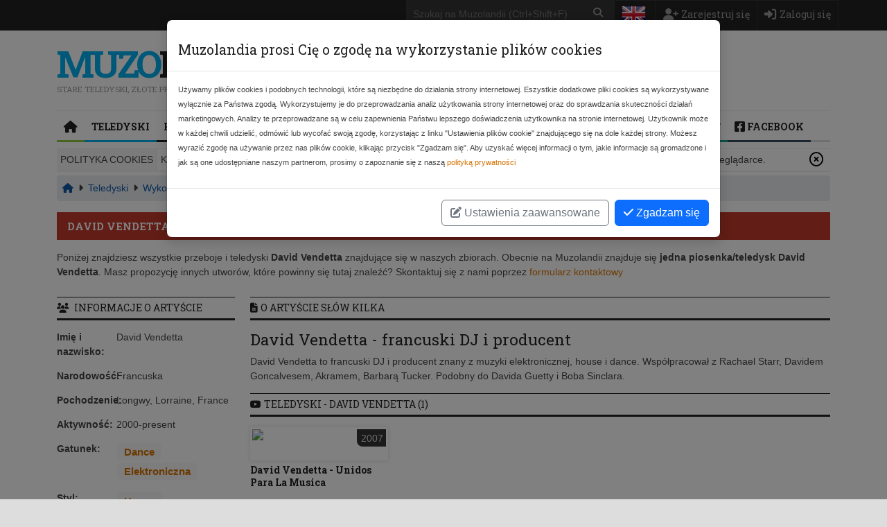

--- FILE ---
content_type: text/html; charset=UTF-8
request_url: https://www.muzolandia.pl/artist/david-vendetta
body_size: 6547
content:
<!DOCTYPE html><html lang="pl"><head><script>
        window.dataLayer = window.dataLayer || [];

        function gtag() {
            dataLayer.push(arguments);
        }
                gtag('consent', 'default', {
            'ad_storage': 'denied',
            'analytics_storage': 'denied',
            'functionality_storage': 'denied',
            'personalization_storage': 'denied',
        });
            </script><!-- Google Tag Manager --><script>(function (w, d, s, l, i) {
            w[l] = w[l] || [];
            w[l].push({
                'gtm.start':
                    new Date().getTime(), event: 'gtm.js'
            });
            var f = d.getElementsByTagName(s)[0],
                j = d.createElement(s), dl = l != 'dataLayer' ? '&l=' + l : '';
            j.async = true;
            j.src =
                'https://www.googletagmanager.com/gtm.js?id=' + i + dl;
            f.parentNode.insertBefore(j, f);
        })(window, document, 'script', 'dataLayer', 'GTM-WLTN7SG');
    </script><!-- End Google Tag Manager --><link rel="dns-prefetch" href="//www.muzolandia.pl/"><link rel="dns-prefetch" href="//fonts.googleapiajax.googleapis.com"><link rel="dns-prefetch" href="//www.googletagmanager.com"><link rel="dns-prefetch" href="//pagead2.googlesyndication.com"><link rel="preconnect" href="//www.muzolandia.pl/"><link rel="preconnect" href="//ajax.googleapis.com" crossorigin><link rel="preconnect" href="//www.googletagmanager.com" crossorigin><link rel="preconnect" href="//pagead2.googlesyndication.com" crossorigin><link rel="alternate" hreflang="en-us" href="https://www.muzolandia.com/artist/david-vendetta"/><title>David Vendetta - francuski DJ i producent</title><meta property="og:url" content="https://www.muzolandia.pl/artist/david-vendetta"/><meta property="og:site_name" content="Muzolandia"/><meta property="fb:app_id" content="106968402757454"/><meta charset="utf-8"><meta name="viewport" content="width=device-width, initial-scale=1, maximum-scale=1, user-scalable=no"><meta name="description"
              content="David Vendetta to francuski DJ i producent znany z muzyki elektronicznej, house i dance. Współpracował z Rachael Starr, Davidem Goncalvesem, Akramem, Barbarą Tucker. Podobny do Davida Guetty i Boba Sinclara."/><meta property="og:type" content="profile"/><meta property="og:title" content="David Vendetta"/><meta property="og:description" content="David Vendetta to francuski DJ i producent znany z muzyki elektronicznej, house i dance. Współpracował z Rachael Starr, Davidem Goncalvesem, Akramem, Barbarą Tucker. Podobny do Davida Guetty i Boba Sinclara."/><link rel="canonical" href="https://www.muzolandia.pl/artist/david-vendetta"/><script type="application/javascript">
            var msg_http_error_500 = "Przepraszamy bardzo ale wystąpił wewnętrzny błąd serwera. Jeżeli problem będzie się powtarzał prosimy o kontakt.";
            var msg_http_error_x = "Przepraszamy bardzo ale pojawił się nieoczekiwany błąd. Jeżeli problem będzie się powtarzał prosimy o kontakt.";
            var msg_http_error_invalid_response = "Nieprawidłowa odpowiedź z serwera. Jeżeli problem będzie się powtarzał prosimy o kontakt.";
            var msg_playlist_messages_item_add = "Dodałeś teledysk do aktywnej playlisty";
            var msg_playlist_messages_item_remove = "Usunąłeś teledysk z aktywnej playlisty";
            var msg_playlist_messages_errors_no_active_playlist = "Wybierz aktywną playlistę";
            var msg_playlist_labels_item_add = "Dodaj do aktywnej playlisty";
            var msg_playlist_labels_item_remove = "Usuń z aktywnej playlisty";
        </script><link href="/assets/vendor-f313d754d1.min.css" rel="stylesheet"/><link href="/assets/muzolandia-c841eb6651.min.css" rel="stylesheet"/><link rel="apple-touch-icon" sizes="57x57" href="/assets/favicons/apple-icon-57x57.png"><link rel="apple-touch-icon" sizes="60x60" href="/assets/favicons/apple-icon-60x60.png"><link rel="apple-touch-icon" sizes="72x72" href="/assets/favicons/apple-icon-72x72.png"><link rel="apple-touch-icon" sizes="76x76" href="/assets/favicons/apple-icon-76x76.png"><link rel="apple-touch-icon" sizes="114x114" href="/assets/favicons/apple-icon-114x114.png"><link rel="apple-touch-icon" sizes="120x120" href="/assets/favicons/apple-icon-120x120.png"><link rel="apple-touch-icon" sizes="144x144" href="/assets/favicons/apple-icon-144x144.png"><link rel="apple-touch-icon" sizes="152x152" href="/assets/favicons/apple-icon-152x152.png"><link rel="apple-touch-icon" sizes="180x180" href="/assets/favicons/apple-icon-180x180.png"><link rel="icon" type="image/png" sizes="192x192" href="/assets/favicons/android-icon-192x192.png"><link rel="icon" type="image/png" sizes="32x32" href="/assets/favicons/favicon-32x32.png"><link rel="icon" type="image/png" sizes="96x96" href="/assets/favicons/favicon-96x96.png"><link rel="icon" type="image/png" sizes="16x16" href="/assets/favicons/favicon-16x16.png"><link rel="manifest" href="/assets/favicons/manifest.json"><meta name="msapplication-TileColor" content="#ffffff"><meta name="msapplication-TileImage" content="/ms-icon-144x144.png"><meta name="theme-color" content="#ffffff"><!-- FA fonts --><link rel="preload" as="font" href="/assets/fonts/fa-solid-900.woff2"/><link rel="preload" as="font" href="/assets/fonts/fa-brands-400.woff2"/><link rel="preload" as="font" href="/assets/fonts/fa-regular-400.woff2"/><!-- Google fonts --><script>
            WebFontConfig = {
                google: {
                    families: ['Roboto+Slab:400,300,700&subset=latin,latin-ext&display=swap']
                }
            };

            (function (d) {
                var wf = d.createElement('script'), s = d.scripts[0];
                wf.src = 'https://ajax.googleapis.com/ajax/libs/webfont/1.6.26/webfont.js';
                wf.async = true;
                s.parentNode.insertBefore(wf, s);
            })(document);
        </script><!-- End for Google fonts --></head><body ng-app="Muzolandia" itemscope itemtype="https://schema.org/WebPage"><!-- Google Tag Manager (noscript) --><noscript><iframe src="https://www.googletagmanager.com/ns.html?id=GTM-WLTN7SG" height="0" width="0" style="display:none;visibility:hidden"></iframe></noscript><!-- End Google Tag Manager (noscript) --><div id="fb-root"></div><script>(function(d, s, id) {
        var js, fjs = d.getElementsByTagName(s)[0];
        if (d.getElementById(id)) return;
        js = d.createElement(s); js.id = id;
        js.src = 'https://connect.facebook.net/pl_PL/sdk.js#xfbml=1&version=v3.2&appId=106968402757454&autoLogAppEvents=1';
        fjs.parentNode.insertBefore(js, fjs);
    }(document, 'script', 'facebook-jssdk'));</script><!-- Main wrapper --><div id="wrapper"><!-- Top bar --><nav id="top-bar" class="clearfix"><div class="inner container p-0"><a class="click-to-open-menu"><i class="fas fa-align-justify"></i></a><!-- Top navigation --><ul class="top-navigation"><li id="select_locale"><a href="https://www.muzolandia.com/artist/david-vendetta"><img src="https://www.muzolandia.pl/assets/images/flags/english.png" alt="en" title="English"/></a></li><li class="d-block d-lg-none"><a href="#" id="btn-simple-search"><i class="fas fa-search fa-lg" aria-hidden="true"></i></a></li><li><a href="https://www.muzolandia.pl/registration" id="register-user" rel="nofollow"><i class="fas fa-user-plus fa-lg" aria-hidden="true"></i><span class="d-none d-sm-block float-end">Zarejestruj się</span></a></li><li><a href="https://www.muzolandia.pl/login" id="btn_login_page" rel="nofollow"><i class="fas fa-sign-in-alt fa-lg" aria-hidden="true"></i><span class="d-none d-sm-block float-end">Zaloguj się</span></a></li></ul><div id="search-bar"><div class="top-search-form"><form id="search-form" action="https://www.muzolandia.pl/search" method="GET"><div class="input-group"><input type="text" name="phrase" placeholder="Szukaj na Muzolandii (Ctrl+Shift+F)" id="simple-search-form" required /><div class="input-group-append"><button type="submit" class="btn-magnify" id="search_form_submit"><i class="fas fa-search"></i></button></div></div></form></div></div></div></nav><div class="container"><div id="header" class="row g-0"><div id="logo" class="col-md-12 col-lg-4"><div class="site-title"><a href="https://www.muzolandia.pl/" title="Muzolandia"><span class="blue">Muzo</span>landia
                        </a></div><div class="site-description">Stare teledyski, złote przeboje i najlepsza muzyka</div></div><div class="col-md-12 col-lg-8"><div id="header_info" class="hidden"></div></div></div><nav id="primary-navigation"><div class="inner container"><a class="click-to-open-menu"><i class="fas fa-align-justify"></i></a><ul class="primary-navigation"><li class="first"><span class="bg-green"></span><a href="/" ><i class="fas fa-home fa-lg"></i></a></li><li><span class="bg-blue"></span><a href="/music-videos" >Teledyski</a><ul class="menu_level_1"><li class="first"><span></span><a href="/artist" >Wykonawcy</a></li><li><span></span><a href="/muzyczne-dekady" >Muzyczne dekady</a></li><li><span></span><a href="/year" >Rok wydania</a></li><li><span></span><a href="/category" >Kategorie</a></li><li><span></span><a href="/genre" >Gatunki</a></li><li><span></span><a href="/music-videos/latest" >Najnowsze</a></li><li class="last"><span></span><a href="/music-videos/random" >Losowe</a></li></ul></li><li><span class="bg-dark-grey"></span><a href="/ranking" >Ranking przebojów</a><ul class="menu_level_1"><li class="first"><span></span><a href="/ranking/comments" >Największa liczba komentarzy</a></li><li><span></span><a href="/ranking/views" >Najczęściej oglądane</a></li><li><span></span><a href="/ranking/votes" >Największa liczba głosów</a></li><li class="last"><span></span><a href="/ranking/best" >Najlepsze na Muzolandii</a></li></ul></li><li><span class="bg-red"></span><a href="/playlists" >Playlisty</a><ul class="menu_level_1"><li class="first"><span></span><a href="/playlists/promoted" >Polecane</a></li><li><span></span><a href="/playlists/random" >Losowe</a></li><li class="last"><span></span><a href="/playlists/all" >Wszystkie</a></li></ul></li><li><span class="bg-purple"></span><a href="/find-song" >Szukam piosenki</a><ul class="menu_level_1"><li class="first"><span></span><a href="/find-song" >Wszystkie</a></li><li><span></span><a href="/find-song/open" >Poszukiwane</a></li><li class="last"><span></span><a href="/find-song/closed" >Odnalezione</a></li></ul></li><li><span class="bg-dark-blue"></span><a href="/aktualnosci" >Aktualności</a></li><li><span class="bg-orange"></span><a href="/ksiega-gosci"  rel="nofollow">Księga Gości</a></li><li><span class="bg-dark-green"></span><a href="/contact/"  rel="nofollow">Kontakt</a></li><li class="last"><span class="bg-midnight"></span><a href="https://www.facebook.com/stare.przeboje/" ><i class="fab fa-facebook-square fa-lg"></i>&nbsp;Facebook</a></li></ul></div></nav></div><div class="container clearfix mt-2"><div class="top-wrapp-holder"><div id="cookie-info"><span class="title">Polityka cookies</span><span class="close"><a href="#"><i class="far fa-times-circle"></i></a></span><span>Korzystamy z plików cookies zgodnie z <a href="https://www.muzolandia.pl/polityka-prywatnosci">polityką prywatności</a>. Pamiętaj, że możesz określić warunki dostępu do tych plików w przeglądarce.</span></div></div><nav aria-label="breadcrumb"><div class="d-none d-lg-block"><ol id="breadcrumbs" class="breadcrumb" itemscope itemtype="http://schema.org/BreadcrumbList"><li class="breadcrumb-item" itemprop="itemListElement" itemscope itemtype="http://schema.org/ListItem"><a href="/" itemprop="item"><span itemprop="name" content="Muzolandia"><i class="fas fa-home" title="Muzolandia"></i></span></a><meta itemprop="position" content="1" /><span class="separator"><i class="fas fa-caret-right"></i></span></li><li class="breadcrumb-item" itemprop="itemListElement" itemscope itemtype="http://schema.org/ListItem"><a href="/music-videos" itemprop="item"><span itemprop="name">Teledyski</span></a><meta itemprop="position" content="2" /><span class="separator"><i class="fas fa-caret-right"></i></span></li><li class="breadcrumb-item" itemprop="itemListElement" itemscope itemtype="http://schema.org/ListItem"><a href="/artist" itemprop="item"><span itemprop="name">Wykonawcy</span></a><meta itemprop="position" content="3" /><span class="separator"><i class="fas fa-caret-right"></i></span></li><li class="breadcrumb-item" itemprop="itemListElement" itemscope itemtype="http://schema.org/ListItem"><a href="/artist/D" itemprop="item"><span itemprop="name">Na literę &quot;D&quot;</span></a><meta itemprop="position" content="4" /><span class="separator"><i class="fas fa-caret-right"></i></span></li><li class="breadcrumb-item last-item" itemprop="itemListElement" itemscope itemtype="http://schema.org/ListItem"><a href="/artist/david-vendetta" itemprop="item"><span itemprop="name">David Vendetta</span></a><meta itemprop="position" content="5" /></li></ol></div><div class="d-lg-none"><ol id="breadcrumbs-mobile" class="breadcrumb"><li class="breadcrumb-item"><a href="/artist/D"><span class="separator"><i class="fas fa-caret-left"></i></span><span>Na literę &quot;D&quot;</span></a></li></ol></div></nav><div></div><div id="artist_page" class="music-videos-catalog"><div class="category-title bg-red"><h1>David Vendetta</h1></div><div>Poniżej znajdziesz wszystkie przeboje i teledyski <strong>David Vendetta</strong> znajdujące się w naszych zbiorach. Obecnie na Muzolandii znajduje się <strong>jedna piosenka/teledysk David Vendetta</strong>. Masz propozycję innych utworów, które powinny się tutaj znaleźć?            Skontaktuj się z nami poprzez <a href="https://www.muzolandia.pl/contact/?topic=suggest">formularz kontaktowy</a></div><div id="sidebar"><div class="widget"><h5 class="widget-title"><i class="fas fa-users"></i>
                    Informacje o artyście                </h5><div class="container p-0"><dl class="row g-0 artist-metadata"><dt class="col-4">Imię i nazwisko:</dt><dd class="col-8">David Vendetta</dd><dt class="col-4">Narodowość:</dt><dd class="col-8">Francuska</dd><dt class="col-4">Pochodzenie:</dt><dd class="col-8">Longwy, Lorraine, France</dd><dt class="col-4">Aktywność:</dt><dd class="col-8">2000-present</dd><dt class="col-4">Gatunek:</dt><dd class="col-8"><div class="d-inline fs-5"><span class="badge bg-light stretched-link-wrapper"><a href="https://www.muzolandia.pl/genre/dance" class="internal-link stretched-link" title="Dance">Dance</a></span></div><div class="d-inline fs-5"><span class="badge bg-light stretched-link-wrapper"><a href="https://www.muzolandia.pl/genre/elektroniczna" class="internal-link stretched-link" title="Elektroniczna">Elektroniczna</a></span></div></dd><dt class="col-4">Styl:</dt><dd class="col-8"><div class="d-inline fs-5"><span class="badge bg-light stretched-link-wrapper"><a href="https://www.muzolandia.pl/genre/house" class="internal-link stretched-link" title="House">House</a></span></div></dd></dl><div class="widget-section"><h4><i class="fas fa-user-graduate"></i>Zawód</h4><div><span class="badge bg-light text-dark">DJ</span><span class="badge bg-light text-dark">producent muzyczny</span></div></div><div class="widget-section"><h4><i class="fas fa-people-roof"></i> Współpraca</h4><div><div class="d-inline fs-5"><span class="badge bg-light text-dark">Akram</span></div><div class="d-inline fs-5"><span class="badge bg-light text-dark">Barbara Tucker</span></div><div class="d-inline fs-5"><span class="badge bg-light text-dark">David Goncalves</span></div><div class="d-inline fs-5"><span class="badge bg-light text-dark">Rachael Starr</span></div></div></div><div class="widget-section"><h4><i class="fas fa-people-arrows"></i> Wpływy</h4><div><div class="d-inline fs-5"><span class="badge bg-light stretched-link-wrapper"><a href="https://www.muzolandia.pl/artist/bob-sinclar" class="internal-link stretched-link" title="Bob Sinclar">Bob Sinclar</a></span></div><div class="d-inline fs-5"><span class="badge bg-light stretched-link-wrapper"><a href="https://www.muzolandia.pl/artist/daft-punk" class="internal-link stretched-link" title="Daft Punk">Daft Punk</a></span></div><div class="d-inline fs-5"><span class="badge bg-light stretched-link-wrapper"><a href="https://www.muzolandia.pl/artist/david-guetta" class="internal-link stretched-link" title="David Guetta">David Guetta</a></span></div><div class="d-inline fs-5"><span class="badge bg-light text-dark">Deep Dish</span></div><div class="d-inline fs-5"><span class="badge bg-light stretched-link-wrapper"><a href="https://www.muzolandia.pl/artist/roger-sanchez" class="internal-link stretched-link" title="Roger Sanchez">Roger Sanchez</a></span></div></div></div><div class="widget-section"><h4><i class="fas fa-users-between-lines"></i> Podobne brzmienia</h4><div><div class="d-inline fs-5"><span class="badge bg-light stretched-link-wrapper"><a href="https://www.muzolandia.pl/artist/axwell" class="internal-link stretched-link" title="Axwell">Axwell</a></span></div><div class="d-inline fs-5"><span class="badge bg-light stretched-link-wrapper"><a href="https://www.muzolandia.pl/artist/bob-sinclar" class="internal-link stretched-link" title="Bob Sinclar">Bob Sinclar</a></span></div><div class="d-inline fs-5"><span class="badge bg-light stretched-link-wrapper"><a href="https://www.muzolandia.pl/artist/david-guetta" class="internal-link stretched-link" title="David Guetta">David Guetta</a></span></div><div class="d-inline fs-5"><span class="badge bg-light stretched-link-wrapper"><a href="https://www.muzolandia.pl/artist/roger-sanchez" class="internal-link stretched-link" title="Roger Sanchez">Roger Sanchez</a></span></div><div class="d-inline fs-5"><span class="badge bg-light stretched-link-wrapper"><a href="https://www.muzolandia.pl/artist/sebastian-ingrosso" class="internal-link stretched-link" title="Sebastian Ingrosso">Sebastian Ingrosso</a></span></div></div></div><hr /><div class="text-muted font-monospace"><ul><li>Data dodania: 20-03-2017</li><li>Ostatnia edycja: 19-01-2024</li></ul></div></div></div></div><div id="primary-right" class="container p-0"><div class="row g-0"><div class="col-12 widget"><h5 class="widget-title"><i class="fas fa-file-text"></i>O artyście słów kilka</h5><div class="col"><h2>David Vendetta - francuski DJ i producent</h2><p>David Vendetta to francuski DJ i producent znany z muzyki elektronicznej, house i dance. Współpracował z Rachael Starr, Davidem Goncalvesem, Akramem, Barbarą Tucker. Podobny do Davida Guetty i Boba Sinclara.</p></div></div></div><div class="row g-0"><div class="col-12 widget"><h5 class="widget-title"><i class="fab fa-youtube"></i>Teledyski - David Vendetta
                        <span id="music_videos_count">(1)</span></h5><div class="col"><div id="music_videos_list" class="category-block-news-3 clearfix"><ul class="block-news clearfix"><li class="small-thumb-post"><cont-img id="2131"
                      img="https://img.youtube.com/vi/bHgyqNe6D3w/hqdefault.jpg"
                      title="David Vendetta - Unidos Para La Musica (feat. Akram)"
                      year="https://www.muzolandia.pl/year/2007"
                      url="https://www.muzolandia.pl/music-video/david-vendetta-unidos-para-la-musica-feat-akram"></cont-img><div class="description"><h3><a href="https://www.muzolandia.pl/music-video/david-vendetta-unidos-para-la-musica-feat-akram">David Vendetta - Unidos Para La Musica</a></h3></div></li></ul></div></div></div><div class="col-12 text-center">Jeżeli brakuje Twoich ulubionych piosenek to
                    <a href="https://www.muzolandia.pl/contact/?topic=suggest">napisz do nas</a></div></div></div></div></div><!-- Footer --><div id="footer" class="cv-a"><!-- Footer navigation --><div class="inner d-none d-sm-block"><a class="click-to-open-menu"><i class="fas fa-align-justify"></i></a><ul class="footer-navigation"><li class="first"><span></span><a href="/" >Strona główna</a></li><li><span></span><a href="/music-videos" >Teledyski</a></li><li><span></span><a href="/ranking" >Ranking przebojów</a></li><li><span></span><a href="/playlists" >Playlisty</a></li><li><span></span><a href="/find-song" >Szukam piosenki</a></li><li><span></span><a href="/ksiega-gosci"  rel="nofollow">Księga Gości</a></li><li><span></span><a href="/polityka-prywatnosci"  rel="nofollow">Polityka prywatności</a></li><li><span></span><a href="/regulamin"  rel="nofollow">Regulamin</a></li><li class="last"><span></span><a href="/contact/"  rel="nofollow">Kontakt</a></li></ul></div><!-- Footer widgets --><div class="container"><div class="row"><!-- Widget --><div class="widget col-sm-12 col-md-12 col-xl-3"><p id="footer-logo"><span class="blue">Muzo</span>landia</p><p>Muzolandia to założony w 2008 roku portal muzyczny poświęcony starym przebojom i teledyskom.</p><p>Znajdziesz u nas wyselekcjonowane teledyski począwszy od czasów przed I wojną światową a skończywszy na najnowszych przebojach, które wg nas trzeba znać i które przejdą do historii.</p><p>Masz jakieś pytania bądź propozycje?</p><ul class="fa-ul"><li><i class="fas fa-envelope fa-li"></i><a rel="nofollow" ng-href="[[ address|mailto ]]"
                           ng-init="address = 'mailto:temp@mail.qwerty';"
                           ng-mouseover="address = 'mailto:kxontaktx@mxuzolxandiax.pl';"
                           ng-mouseleave="address = 'mailt:temp@mail.qwertyo';"
                        >Napisz do nas</a></li></ul></div><!-- Widget --><div class="widget col-md-6 col-xl-3"><h3 class="widget-title">Losowe gatunki muzyczne</h3><div class="tagcloud"><a href="https://www.muzolandia.pl/genre/latin-trap">Latin trap</a><a href="https://www.muzolandia.pl/genre/gangsta">Gangsta</a><a href="https://www.muzolandia.pl/genre/country-pop">Country pop</a><a href="https://www.muzolandia.pl/genre/europop">Europop</a><a href="https://www.muzolandia.pl/genre/k-pop">K-pop</a><a href="https://www.muzolandia.pl/genre/euro-house">Euro House</a><a href="https://www.muzolandia.pl/genre/hip-hop">Hip Hop</a><a href="https://www.muzolandia.pl/genre/hip-hop-soul">Hip hop soul</a><a href="https://www.muzolandia.pl/genre/reggaeton">Reggaeton</a><a href="https://www.muzolandia.pl/genre/uk-garage">UK Garage</a></div></div><!-- Widget --><div class="widget col-md-6 col-xl-3"><h3 class="widget-title">Losowe kategorie muzyczne</h3><div class="tagcloud"><a href="https://www.muzolandia.pl/category/muzyka-francuska">Muzyka francuska</a><a href="https://www.muzolandia.pl/category/muzyka-zagraniczna">Muzyka zagraniczna</a><a href="https://www.muzolandia.pl/category/gwiazda-jednego-przeboju">Gwiazda jednego przeboju</a><a href="https://www.muzolandia.pl/category/muzyka-przedwojenna">Muzyka przedwojenna</a><a href="https://www.muzolandia.pl/category/muzyka-japonska">Muzyka japońska</a><a href="https://www.muzolandia.pl/category/piosenki-dla-dzieci">Piosenki dla dzieci</a><a href="https://www.muzolandia.pl/category/piosenki-patriotyczne">Piosenki patriotyczne</a><a href="https://www.muzolandia.pl/category/muzyka-wloska">Muzyka włoska</a></div></div><!-- Widget --><div class="widget col-md-6 col-xl-3"><h3 class="widget-title">Losowi wykonawcy</h3><div class="tagcloud"><a href="https://www.muzolandia.pl/artist/fun-factory">Fun Factory</a><a href="https://www.muzolandia.pl/artist/playahitty">Playahitty</a><a href="https://www.muzolandia.pl/artist/mega-dance">Mega Dance</a><a href="https://www.muzolandia.pl/artist/chlopcy-z-placu-broni">Chłopcy Z Placu Broni</a><a href="https://www.muzolandia.pl/artist/brygada-kryzys">Brygada Kryzys</a><a href="https://www.muzolandia.pl/artist/the-pointer-sisters">The Pointer Sisters</a><a href="https://www.muzolandia.pl/artist/i-i">I&amp;I</a><a href="https://www.muzolandia.pl/artist/creedence-clearwater-revival">Creedence Clearwater Revival</a><a href="https://www.muzolandia.pl/artist/carlos-santana">Carlos Santana</a><a href="https://www.muzolandia.pl/artist/lisa-marie-experience">Lisa Marie Experience</a></div></div></div><!-- Copyright --><div id="copyright"><p>
                &copy; 2008 &ndash; 2026 <span title="develop/c025e35/65bd668fb982d7f72f7f2502/1706911375627
-------------------------------
202402022308">www.muzolandia.pl</span>
                | Kopiowanie materiałów ze strony bez zgody właściciela zabronione. |
                    <script type="application/javascript">
        var syso_gdpr_route_post_consent = "https://www.muzolandia.pl/gdpr/consent";
        var syso_gdpr_google_analytics_id = "G-3XVNL2TS4Y";
        var syso_gdpr_enabled = "1";
    </script><a href="#" onclick="showGdprDialog()">Ustawienia plików cookie</a></p><p><a href="#" id="back-to-top"><i class="fas fa-arrow-circle-up"></i></a></p></div></div><!-- End container --></div><!-- End footer --><span class="mobile-detector d-md-none"><!-- Detect mobile device for save button --></span></div><script src="/assets/jquery-dadc613ffe.min.js"></script><script src="/assets/angular-00263facaf.min.js"></script><script src="/assets/bootstrap-9f638e9fb8.min.js"></script><script src="/assets/libs-53f335b994.min.js"></script><script src="/assets/muzolandia-bce44accc7.min.js"></script><script>
        grunticon([
            "/assets/icons/icons.data.svg.css",
            "/assets/icons/icons.data.png.css",
            "/assets/icons/icons.fallback.css"
        ], grunticon.svgLoadedCallback);
    </script></body></html>

--- FILE ---
content_type: text/html; charset=UTF-8
request_url: https://www.muzolandia.pl/gdpr/consent.html
body_size: 1327
content:
<div class="modal-dialog modal-lg shadow" role="document">
    <div class="modal-content">
        <div class="modal-header">
            <h3 class="modal-title">Muzolandia prosi Cię o zgodę na wykorzystanie plików cookies</h3>
        </div>
        <div class="modal-body">
            <div class="bccs-body-text" style="font-size: 80%">
                <p>
                    Używamy plików cookies i podobnych technologii, które są niezbędne do działania strony internetowej. Eszystkie dodatkowe pliki cookies są wykorzystywane wyłącznie za Państwa zgodą. Wykorzystujemy je do przeprowadzania analiz użytkowania strony internetowej oraz do sprawdzania skuteczności działań marketingowych. Analizy te przeprowadzane są w celu zapewnienia Państwu lepszego doświadczenia użytkownika na stronie internetowej. Użytkownik może w każdej chwili udzielić, odmówić lub wycofać swoją zgodę, korzystając z linku &quot;Ustawienia plików cookie&quot; znajdującego się na dole każdej strony. Możesz wyrazić zgodę na używanie przez nas plików cookie, klikając przycisk &quot;Zgadzam się&quot;. Aby uzyskać więcej informacji o tym, jakie informacje są gromadzone i jak są one udostępniane naszym partnerom, prosimy o zapoznanie się z naszą
                    <a href="https://www.muzolandia.pl/polityka-prywatnosci">
                        polityką prywatności
                    </a>
                </p>
            </div>
            <div id="bccs-options" class="collapse">
                <div class="bccs-option" data-name="functionality_storage">
                    <div class="custom-control custom-checkbox mb-1">
                        <input type="checkbox" checked disabled class="custom-control-input"
                               id="bccs-checkboxNecessary">
                        <label class="custom-control-label" for="bccs-checkboxNecessary">
                            <b>Niezbędne</b>
                        </label>
                    </div>
                    <ul>
                        <li>Niezbędne do prawidłowego działania strony</li>
                    </ul>
                </div>
                <div class="bccs-option" data-name="analytics_storage">
                    <div class="custom-control custom-checkbox mb-1">
                        <input type="checkbox" class="custom-control-input" id="bccs-checkboxAnalyses">
                        <label class="custom-control-label" for="bccs-checkboxAnalyses">
                            <b>Statystyka</b>
                        </label>
                    </div>
                    <ul>
                        <li>Monitorowanie korzystania ze strony w celach statystycznych</li>
                        <li>Ocena działań marketingowych</li>
                    </ul>
                </div>
                <div class="bccs-option" data-name="ad_storage">
                    <div class="custom-control custom-checkbox mb-1">
                        <input type="checkbox" class="custom-control-input" id="bccs-checkboxAds">
                        <label class="custom-control-label" for="bccs-checkboxAds">
                            <b>Reklamy</b>
                        </label>
                    </div>
                    <ul>
                        <li>Zezwalaj na poliki cookies wykorzystywane do personalizacji reklam</li>
                    </ul>
                </div>
                <div class="bccs-option" data-name="personalization_storage">
                    <div class="custom-control custom-checkbox mb-1">
                        <input type="checkbox" class="custom-control-input" id="bccs-checkboxPersonalization">
                        <label class="custom-control-label" for="bccs-checkboxPersonalization">
                            <b>Preferencje i personalizacja</b>
                        </label>
                    </div>
                    <ul>
                        <li>Przechowywanie Twoich preferencji z poprzednich wizyt</li>
                        <li>Rejestrowanie Twoich zainteresowań w celu dostarczania spersonalizowanych treści</li>
                    </ul>
                </div>
            </div>
        </div>
        <div class="modal-footer">
            <a href="#bccs-options" data-bs-toggle="collapse" class="btn btn-outline-secondary collapsed" id="gdpr_cookie_settings_button">
                <i class="fa fa-edit"></i> Ustawienia zaawansowane
            </a>
                                                <button id="bccs-buttonAgree" type="button" class="btn btn-primary">
                <i class="fa fa-check"></i> Zgadzam się
            </button>
            <button id="bccs-buttonSave" type="button" class="btn btn-outline-dark">
                <i class="fa fa-edit"></i> Zaakceptuj wybrane
            </button>
            <button id="bccs-buttonAgreeAll" type="button" class="btn btn-primary">
                <i class="fa fa-check"></i> Akceptuję wszystkie
            </button>
        </div>
    </div>
</div>

--- FILE ---
content_type: application/javascript
request_url: https://www.muzolandia.pl/assets/angular-00263facaf.min.js
body_size: 64985
content:
!function(t){"use strict";function e(t){if(!b(t))return Qn;y(t.objectMaxDepth)&&(Qn.objectMaxDepth=n(t.objectMaxDepth)?t.objectMaxDepth:NaN),y(t.urlErrorParamsEnabled)&&V(t.urlErrorParamsEnabled)&&(Qn.urlErrorParamsEnabled=t.urlErrorParamsEnabled)}function n(t){return C(t)&&0<t}function r(t,e){return e=e||Error,function(){var n,r=arguments[0];for(n="["+(t?t+":":"")+r+"] http://errors.angularjs.org/1.8.3/"+(t?t+"/":"")+r,r=1;r<arguments.length;r++){var i;n=n+(1==r?"?":"&")+"p"+(r-1)+"=",n+=encodeURIComponent(i="function"==typeof(i=arguments[r])?i.toString().replace(/ \{[\s\S]*$/,""):void 0===i?"undefined":"string"!=typeof i?JSON.stringify(i):i)}return new e(n)}}function i(t){if(null==t||M(t))return!1;if(S(t)||x(t)||Zn&&t instanceof Zn)return!0;var e="length"in Object(t)&&t.length;return C(e)&&(0<=e&&e-1 in t||"function"==typeof t.item)}function o(t,e,n){var r,a;if(t)if(A(t))for(r in t)"prototype"!==r&&"length"!==r&&"name"!==r&&t.hasOwnProperty(r)&&e.call(n,t[r],r,t);else if(S(t)||i(t)){var s="object"!=typeof t;for(r=0,a=t.length;r<a;r++)(s||r in t)&&e.call(n,t[r],r,t)}else if(t.forEach&&t.forEach!==o)t.forEach(e,n,t);else if(w(t))for(r in t)e.call(n,t[r],r,t);else if("function"==typeof t.hasOwnProperty)for(r in t)t.hasOwnProperty(r)&&e.call(n,t[r],r,t);else for(r in t)er.call(t,r)&&e.call(n,t[r],r,t);return t}function a(t,e,n){for(var r=Object.keys(t).sort(),i=0;i<r.length;i++)e.call(n,t[r[i]],r[i]);return r}function s(t){return function(e,n){t(n,e)}}function u(){return++fr}function c(t,e,n){for(var r=t.$$hashKey,i=0,o=e.length;i<o;++i){var a=e[i];if(b(a)||A(a))for(var s=Object.keys(a),u=0,l=s.length;u<l;u++){var f=s[u],h=a[f];n&&b(h)?E(h)?t[f]=new Date(h.valueOf()):O(h)?t[f]=new RegExp(h):h.nodeName?t[f]=h.cloneNode(!0):N(h)?t[f]=h.clone():"__proto__"!==f&&(b(t[f])||(t[f]=S(h)?[]:{}),c(t[f],[h],!0)):t[f]=h}}return r?t.$$hashKey=r:delete t.$$hashKey,t}function l(t){return c(t,ir.call(arguments,1),!1)}function f(t){return c(t,ir.call(arguments,1),!0)}function h(t){return parseInt(t,10)}function p(t,e){return l(Object.create(t),e)}function d(){}function $(t){return t}function m(t){return function(){return t}}function v(t){return A(t.toString)&&t.toString!==sr}function g(t){return void 0===t}function y(t){return void 0!==t}function b(t){return null!==t&&"object"==typeof t}function w(t){return null!==t&&"object"==typeof t&&!ur(t)}function x(t){return"string"==typeof t}function C(t){return"number"==typeof t}function E(t){return"[object Date]"===sr.call(t)}function S(t){return Array.isArray(t)||t instanceof Array}function k(t){switch(sr.call(t)){case"[object Error]":case"[object Exception]":case"[object DOMException]":return!0;default:return t instanceof Error}}function A(t){return"function"==typeof t}function O(t){return"[object RegExp]"===sr.call(t)}function M(t){return t&&t.window===t}function T(t){return t&&t.$evalAsync&&t.$watch}function V(t){return"boolean"==typeof t}function N(t){return!(!t||!(t.nodeName||t.prop&&t.attr&&t.find))}function P(t){return nr(t.nodeName||t[0]&&t[0].nodeName)}function R(t,e){var n=t.indexOf(e);return 0<=n&&t.splice(n,1),n}function D(t,e,r){function i(t,e,n){if(0>--n)return"...";var r,i=e.$$hashKey;if(S(t)){r=0;for(var o=t.length;r<o;r++)e.push(a(t[r],n))}else if(w(t))for(r in t)e[r]=a(t[r],n);else if(t&&"function"==typeof t.hasOwnProperty)for(r in t)t.hasOwnProperty(r)&&(e[r]=a(t[r],n));else for(r in t)er.call(t,r)&&(e[r]=a(t[r],n));return i?e.$$hashKey=i:delete e.$$hashKey,e}function a(t,e){if(!b(t))return t;if(-1!==(n=u.indexOf(t)))return c[n];if(M(t)||T(t))throw cr("cpws");var n=!1,r=s(t);return void 0===r&&(r=S(t)?[]:Object.create(ur(t)),n=!0),u.push(t),c.push(r),n?i(t,r,e):r}function s(t){switch(sr.call(t)){case"[object Int8Array]":case"[object Int16Array]":case"[object Int32Array]":case"[object Float32Array]":case"[object Float64Array]":case"[object Uint8Array]":case"[object Uint8ClampedArray]":case"[object Uint16Array]":case"[object Uint32Array]":return new t.constructor(a(t.buffer),t.byteOffset,t.length);case"[object ArrayBuffer]":if(!t.slice){var e=new ArrayBuffer(t.byteLength);return new Uint8Array(e).set(new Uint8Array(t)),e}return t.slice(0);case"[object Boolean]":case"[object Number]":case"[object String]":case"[object Date]":return new t.constructor(t.valueOf());case"[object RegExp]":return(e=new RegExp(t.source,t.toString().match(/[^/]*$/)[0])).lastIndex=t.lastIndex,e;case"[object Blob]":return new t.constructor([t],{type:t.type})}if(A(t.cloneNode))return t.cloneNode(!0)}var u=[],c=[];if(r=n(r)?r:NaN,e){if(function(t){return t&&C(t.length)&&$r.test(sr.call(t))}(e)||"[object ArrayBuffer]"===sr.call(e))throw cr("cpta");if(t===e)throw cr("cpi");return S(e)?e.length=0:o(e,(function(t,n){"$$hashKey"!==n&&delete e[n]})),u.push(t),c.push(e),i(t,e,r)}return a(t,r)}function I(t,e){return t===e||t!=t&&e!=e}function U(t,e){if(t===e)return!0;if(null===t||null===e)return!1;if(t!=t&&e!=e)return!0;var n,r=typeof t;if(r===typeof e&&"object"===r){if(!S(t)){if(E(t))return!!E(e)&&I(t.getTime(),e.getTime());if(O(t))return!!O(e)&&t.toString()===e.toString();if(T(t)||T(e)||M(t)||M(e)||S(e)||E(e)||O(e))return!1;for(n in r=st(),t)if("$"!==n.charAt(0)&&!A(t[n])){if(!U(t[n],e[n]))return!1;r[n]=!0}for(n in e)if(!(n in r)&&"$"!==n.charAt(0)&&y(e[n])&&!A(e[n]))return!1;return!0}if(!S(e))return!1;if((r=t.length)===e.length){for(n=0;n<r;n++)if(!U(t[n],e[n]))return!1;return!0}}return!1}function j(t,e,n){return t.concat(ir.call(e,n))}function L(t,e){var n=2<arguments.length?ir.call(arguments,2):[];return!A(e)||e instanceof RegExp?e:n.length?function(){return arguments.length?e.apply(t,j(n,arguments,0)):e.apply(t,n)}:function(){return arguments.length?e.apply(t,arguments):e.call(t)}}function _(e,n){var r=n;return"string"==typeof e&&"$"===e.charAt(0)&&"$"===e.charAt(1)?r=void 0:M(n)?r="$WINDOW":n&&t.document===n?r="$DOCUMENT":T(n)&&(r="$SCOPE"),r}function q(t,e){if(!g(t))return C(e)||(e=e?2:null),JSON.stringify(t,_,e)}function F(t){return x(t)?JSON.parse(t):t}function H(t,e){t=t.replace(br,"");var n=Date.parse("Jan 01, 1970 00:00:00 "+t)/6e4;return hr(n)?e:n}function B(t,e){return(t=new Date(t.getTime())).setMinutes(t.getMinutes()+e),t}function z(t,e,n){n=n?-1:1;var r=t.getTimezoneOffset();return B(t,n*((e=H(e,r))-r))}function W(t){t=Zn(t).clone().empty();var e=Zn("<div></div>").append(t).html();try{return t[0].nodeType===Sr?nr(e):e.match(/^(<[^>]+>)/)[1].replace(/^<([\w-]+)/,(function(t,e){return"<"+nr(e)}))}catch(t){return nr(e)}}function G(t){try{return decodeURIComponent(t)}catch(t){}}function K(t){var e={};return o((t||"").split("&"),(function(t){var n,r,i;t&&(r=t=t.replace(/\+/g,"%20"),-1!==(n=t.indexOf("="))&&(r=t.substring(0,n),i=t.substring(n+1)),y(r=G(r))&&(i=!y(i)||G(i),er.call(e,r)?S(e[r])?e[r].push(i):e[r]=[e[r],i]:e[r]=i))})),e}function J(t){return Z(t,!0).replace(/%26/gi,"&").replace(/%3D/gi,"=").replace(/%2B/gi,"+")}function Z(t,e){return encodeURIComponent(t).replace(/%40/gi,"@").replace(/%3A/gi,":").replace(/%24/g,"$").replace(/%2C/gi,",").replace(/%3B/gi,";").replace(/%20/g,e?"%20":"+")}function Y(e,n){var r,i,a={};o(wr,(function(t){t+="app",!r&&e.hasAttribute&&e.hasAttribute(t)&&(r=e,i=e.getAttribute(t))})),o(wr,(function(t){var n;t+="app",!r&&(n=e.querySelector("["+t.replace(":","\\:")+"]"))&&(r=n,i=n.getAttribute(t))})),r&&(xr?(a.strictDi=null!==function(t,e){var n,r,i=wr.length;for(r=0;r<i;++r)if(n=wr[r]+e,x(n=t.getAttribute(n)))return n;return null}(r,"strict-di"),n(r,i?[i]:[],a)):t.console.error("AngularJS: disabling automatic bootstrap. <script> protocol indicates an extension, document.location.href does not match."))}function X(e,n,r){b(r)||(r={}),r=l({strictDi:!1},r);var i=function(){if((e=Zn(e)).injector()){var i=e[0]===t.document?"document":W(e);throw cr("btstrpd",i.replace(/</,"&lt;").replace(/>/,"&gt;"))}return(n=n||[]).unshift(["$provide",function(t){t.value("$rootElement",e)}]),r.debugInfoEnabled&&n.push(["$compileProvider",function(t){t.debugInfoEnabled(!0)}]),n.unshift("ng"),(i=_t(n,r.strictDi)).invoke(["$rootScope","$rootElement","$compile","$injector",function(t,e,n,r){t.$apply((function(){e.data("$injector",r),n(e)(t)}))}]),i},a=/^NG_ENABLE_DEBUG_INFO!/,s=/^NG_DEFER_BOOTSTRAP!/;if(t&&a.test(t.name)&&(r.debugInfoEnabled=!0,t.name=t.name.replace(a,"")),t&&!s.test(t.name))return i();t.name=t.name.replace(s,""),lr.resumeBootstrap=function(t){return o(t,(function(t){n.push(t)})),i()},A(lr.resumeDeferredBootstrap)&&lr.resumeDeferredBootstrap()}function Q(){t.name="NG_ENABLE_DEBUG_INFO!"+t.name,t.location.reload()}function tt(t){if(!(t=lr.element(t).injector()))throw cr("test");return t.get("$$testability")}function et(t,e){return e=e||"_",t.replace(Cr,(function(t,n){return(n?e:"")+t.toLowerCase()}))}function nt(){$t.legacyXHTMLReplacement=!0}function rt(t,e,n){if(!t)throw cr("areq",e||"?",n||"required");return t}function it(t,e,n){return n&&S(t)&&(t=t[t.length-1]),rt(A(t),e,"not a function, got "+(t&&"object"==typeof t?t.constructor.name||"Object":typeof t)),t}function ot(t,e){if("hasOwnProperty"===t)throw cr("badname",e)}function at(t){for(var e,n=t[0],r=t[t.length-1],i=1;n!==r&&(n=n.nextSibling);i++)(e||t[i]!==n)&&(e||(e=Zn(ir.call(t,0,i))),e.push(n));return e||t}function st(){return Object.create(null)}function ut(t){if(null==t)return"";switch(typeof t){case"string":break;case"number":t=""+t;break;default:t=!v(t)||S(t)||E(t)?q(t):t.toString()}return t}function ct(t,e){if(S(t)){e=e||[];for(var n=0,r=t.length;n<r;n++)e[n]=t[n]}else if(b(t))for(n in e=e||{},t)"$"===n.charAt(0)&&"$"===n.charAt(1)||(e[n]=t[n]);return e||t}function lt(t,e){var r=[];return n(e)&&(t=lr.copy(t,null,e)),JSON.stringify(t,(function(t,e){if(b(e=_(t,e))){if(0<=r.indexOf(e))return"...";r.push(e)}return e}))}function ft(t,e){return e.toUpperCase()}function ht(t){return t.replace(Mr,ft)}function pt(t){return 1===(t=t.nodeType)||!t||9===t}function dt(e,n){var r,i,a,s,u=n.createDocumentFragment(),c=[];if(Rr.test(e)){if(r=u.appendChild(n.createElement("div")),i=(Dr.exec(e)||["",""])[1].toLowerCase(),a=$t.legacyXHTMLReplacement?e.replace(Ir,"<$1></$2>"):e,10>Jn)for(i=Lr[i]||Lr._default,r.innerHTML=i[1]+a+i[2],s=i[0];s--;)r=r.firstChild;else{for(s=(i=Ur[i]||[]).length;-1<--s;)r.appendChild(t.document.createElement(i[s])),r=r.firstChild;r.innerHTML=a}c=j(c,r.childNodes),(r=u.firstChild).textContent=""}else c.push(n.createTextNode(e));return u.textContent="",u.innerHTML="",o(c,(function(t){u.appendChild(t)})),u}function $t(e){if(e instanceof $t)return e;var n,r;if(x(e)&&(e=mr(e),n=!0),!(this instanceof $t)){if(n&&"<"!==e.charAt(0))throw Nr("nosel");return new $t(e)}n?(n=t.document,At(this,e=(r=Pr.exec(e))?[n.createElement(r[1])]:(r=dt(e,n))?r.childNodes:[])):A(e)?Nt(e):At(this,e)}function mt(t){return t.cloneNode(!0)}function vt(t,e){!e&&pt(t)&&Zn.cleanData([t]),t.querySelectorAll&&Zn.cleanData(t.querySelectorAll("*"))}function gt(t){for(var e in t)return!1;return!0}function yt(t){var e,n=t.ng339,r=(e=n&&Ar[n])&&e.events;(e=e&&e.data)&&!gt(e)||r&&!gt(r)||(delete Ar[n],t.ng339=void 0)}function bt(t,e,n,r){if(y(r))throw Nr("offargs");var i=(r=xt(t))&&r.events,a=r&&r.handle;if(a){if(e){var s=function(e){var r=i[e];y(n)&&R(r||[],n),y(n)&&r&&0<r.length||(t.removeEventListener(e,a),delete i[e])};o(e.split(" "),(function(t){s(t),Vr[t]&&s(Vr[t])}))}else for(e in i)"$destroy"!==e&&t.removeEventListener(e,a),delete i[e];yt(t)}}function wt(t,e){var n=t.ng339;(n=n&&Ar[n])&&(e?delete n.data[e]:n.data={},yt(t))}function xt(t,e){var n=(n=t.ng339)&&Ar[n];return e&&!n&&(t.ng339=n=++Or,n=Ar[n]={events:{},data:{},handle:void 0}),n}function Ct(t,e,n){if(pt(t)){var r,i=y(n),o=!i&&e&&!b(e),a=!e;if(t=(t=xt(t,!o))&&t.data,i)t[ht(e)]=n;else{if(a)return t;if(o)return t&&t[ht(e)];for(r in e)t[ht(r)]=e[r]}}}function Et(t,e){return!!t.getAttribute&&-1<(" "+(t.getAttribute("class")||"")+" ").replace(/[\n\t]/g," ").indexOf(" "+e+" ")}function St(t,e){if(e&&t.setAttribute){var n=(" "+(t.getAttribute("class")||"")+" ").replace(/[\n\t]/g," "),r=n;o(e.split(" "),(function(t){t=mr(t),r=r.replace(" "+t+" "," ")})),r!==n&&t.setAttribute("class",mr(r))}}function kt(t,e){if(e&&t.setAttribute){var n=(" "+(t.getAttribute("class")||"")+" ").replace(/[\n\t]/g," "),r=n;o(e.split(" "),(function(t){t=mr(t),-1===r.indexOf(" "+t+" ")&&(r+=t+" ")})),r!==n&&t.setAttribute("class",mr(r))}}function At(t,e){if(e)if(e.nodeType)t[t.length++]=e;else{var n=e.length;if("number"==typeof n&&e.window!==e){if(n)for(var r=0;r<n;r++)t[t.length++]=e[r]}else t[t.length++]=e}}function Ot(t,e){return Mt(t,"$"+(e||"ngController")+"Controller")}function Mt(t,e,n){for(9===t.nodeType&&(t=t.documentElement),e=S(e)?e:[e];t;){for(var r=0,i=e.length;r<i;r++)if(y(n=Zn.data(t,e[r])))return n;t=t.parentNode||11===t.nodeType&&t.host}}function Tt(t){for(vt(t,!0);t.firstChild;)t.removeChild(t.firstChild)}function Vt(t,e){e||vt(t);var n=t.parentNode;n&&n.removeChild(t)}function Nt(e){function n(){t.document.removeEventListener("DOMContentLoaded",n),t.removeEventListener("load",n),e()}"complete"===t.document.readyState?t.setTimeout(e):(t.document.addEventListener("DOMContentLoaded",n),t.addEventListener("load",n))}function Pt(t,e){var n=Br[e.toLowerCase()];return n&&zr[P(t)]&&n}function Rt(t,e,n){n.call(t,e)}function Dt(t,e,n){var r=e.relatedTarget;r&&(r===t||Fr.call(t,r))||n.call(t,e)}function It(){this.$get=function(){return l($t,{hasClass:function(t,e){return t.attr&&(t=t[0]),Et(t,e)},addClass:function(t,e){return t.attr&&(t=t[0]),kt(t,e)},removeClass:function(t,e){return t.attr&&(t=t[0]),St(t,e)}})}}function Ut(t,e){var n=t&&t.$$hashKey;return n?("function"==typeof n&&(n=t.$$hashKey()),n):"function"===(n=typeof t)||"object"===n&&null!==t?t.$$hashKey=n+":"+(e||u)():n+":"+t}function jt(){this._keys=[],this._values=[],this._lastKey=NaN,this._lastIndex=-1}function Lt(t){return(t=Function.prototype.toString.call(t).replace(ti,"")).match(Zr)||t.match(Yr)}function _t(t,e){function n(t){return function(e,n){if(!b(e))return t(e,n);o(e,s(t))}}function r(t,e){if(ot(t,"service"),(A(e)||S(e))&&(e=d.instantiate(e)),!e.$get)throw ei("pget",t);return p[t+"Provider"]=e}function i(t,e){return function(){var n=y.invoke(e,this);if(g(n))throw ei("undef",t);return n}}function a(t,e,n){return r(t,{$get:!1!==n?i(t,e):e})}function u(t){rt(g(t)||S(t),"modulesToLoad","not an array");var e,n=[];return o(t,(function(t){function r(t){var e,n;for(e=0,n=t.length;e<n;e++){var r=t[e],i=d.get(r[0]);i[r[1]].apply(i,r[2])}}if(!h.get(t)){h.set(t,!0);try{x(t)?(e=Xn(t),y.modules[t]=e,n=n.concat(u(e.requires)).concat(e._runBlocks),r(e._invokeQueue),r(e._configBlocks)):A(t)||S(t)?n.push(d.invoke(t)):it(t,"module")}catch(e){throw S(t)&&(t=t[t.length-1]),e.message&&e.stack&&-1===e.stack.indexOf(e.message)&&(e=e.message+"\n"+e.stack),ei("modulerr",t,e.stack||e.message||e)}}})),n}function c(t,n){function r(e,r){if(t.hasOwnProperty(e)){if(t[e]===l)throw ei("cdep",e+" <- "+f.join(" <- "));return t[e]}try{return f.unshift(e),t[e]=l,t[e]=n(e,r),t[e]}catch(n){throw t[e]===l&&delete t[e],n}finally{f.shift()}}function i(t,n,i){for(var o=[],a=0,s=(t=_t.$$annotate(t,e,i)).length;a<s;a++){var u=t[a];if("string"!=typeof u)throw ei("itkn",u);o.push(n&&n.hasOwnProperty(u)?n[u]:r(u,i))}return o}return{invoke:function(t,e,n,r){if("string"==typeof n&&(r=n,n=null),n=i(t,n,r),S(t)&&(t=t[t.length-1]),r=t,Jn||"function"!=typeof r)r=!1;else{var o=r.$$ngIsClass;V(o)||(o=r.$$ngIsClass=/^class\b/.test(Function.prototype.toString.call(r))),r=o}return r?(n.unshift(null),new(Function.prototype.bind.apply(t,n))):t.apply(e,n)},instantiate:function(t,e,n){var r=S(t)?t[t.length-1]:t;return(t=i(t,e,n)).unshift(null),new(Function.prototype.bind.apply(r,t))},get:r,annotate:_t.$$annotate,has:function(e){return p.hasOwnProperty(e+"Provider")||t.hasOwnProperty(e)}}}e=!0===e;var l={},f=[],h=new Kr,p={$provide:{provider:n(r),factory:n(a),service:n((function(t,e){return a(t,["$injector",function(t){return t.instantiate(e)}])})),value:n((function(t,e){return a(t,m(e),!1)})),constant:n((function(t,e){ot(t,"constant"),p[t]=e,$[t]=e})),decorator:function(t,e){var n=d.get(t+"Provider"),r=n.$get;n.$get=function(){var t=y.invoke(r,n);return y.invoke(e,null,{$delegate:t})}}}},d=p.$injector=c(p,(function(t,e){throw lr.isString(e)&&f.push(e),ei("unpr",f.join(" <- "))})),$={},v=c($,(function(t,e){var n=d.get(t+"Provider",e);return y.invoke(n.$get,n,void 0,t)})),y=v;p.$injectorProvider={$get:m(v)},y.modules=d.modules=st();var w=u(t);return(y=v.get("$injector")).strictDi=e,o(w,(function(t){t&&y.invoke(t)})),y.loadNewModules=function(t){o(u(t),(function(t){t&&y.invoke(t)}))},y}function qt(){var e=!0;this.disableAutoScrolling=function(){e=!1},this.$get=["$window","$location","$rootScope",function(n,r,i){function o(t){var e;t?(t.scrollIntoView(),A(e=a.yOffset)?e=e():N(e)?(e=e[0],e="fixed"!==n.getComputedStyle(e).position?0:e.getBoundingClientRect().bottom):C(e)||(e=0),e&&(t=t.getBoundingClientRect().top,n.scrollBy(0,t-e))):n.scrollTo(0,0)}function a(t){var e;(t=x(t)?t:C(t)?t.toString():r.hash())?(e=s.getElementById(t))||(e=function(t){var e=null;return Array.prototype.some.call(t,(function(t){if("a"===P(t))return e=t,!0})),e}(s.getElementsByName(t)))?o(e):"top"===t&&o(null):o(null)}var s=n.document;return e&&i.$watch((function(){return r.hash()}),(function(e,n){e===n&&""===e||function(e,n){"complete"===(n=n||t).document.readyState?n.setTimeout(e):Zn(n).on("load",e)}((function(){i.$evalAsync(a)}))})),a}]}function Ft(t,e){return t||e?t?e?(S(t)&&(t=t.join(" ")),S(e)&&(e=e.join(" ")),t+" "+e):t:e:""}function Ht(t){return b(t)?t:{}}function Bt(t,e,n,r,i){function a(){x=null,u()}function s(){U(v=g(v=C())?null:v,k)&&(v=k),y=k=v}function u(){var t=y;s(),b===c.url()&&t===v||(b=c.url(),y=v,o(E,(function(t){t(c.url(),v)})))}var c=this,l=t.location,f=t.history,h=t.setTimeout,p=t.clearTimeout,$={},m=i(n);c.isMock=!1,c.$$completeOutstandingRequest=m.completeTask,c.$$incOutstandingRequestCount=m.incTaskCount,c.notifyWhenNoOutstandingRequests=m.notifyWhenNoPendingTasks;var v,y,b=l.href,w=e.find("base"),x=null,C=r.history?function(){try{return f.state}catch(t){}}:d;s(),c.url=function(e,n,i){if(g(i)&&(i=null),l!==t.location&&(l=t.location),f!==t.history&&(f=t.history),e){var o=y===i;if(e=nn(e).href,b===e&&(!r.history||o))return c;var a=b&&we(b)===we(e);return b=e,y=i,!r.history||a&&o?(a||(x=e),n?l.replace(e):a?(n=l,o=(i=e).indexOf("#"),i=-1===o?"":i.substr(o),n.hash=i):l.href=e,l.href!==e&&(x=e)):(f[n?"replaceState":"pushState"](i,"",e),s()),x&&(x=e),c}return(x||l.href).replace(/#$/,"")},c.state=function(){return v};var E=[],S=!1,k=null;c.onUrlChange=function(e){return S||(r.history&&Zn(t).on("popstate",a),Zn(t).on("hashchange",a),S=!0),E.push(e),e},c.$$applicationDestroyed=function(){Zn(t).off("hashchange popstate",a)},c.$$checkUrlChange=u,c.baseHref=function(){var t=w.attr("href");return t?t.replace(/^(https?:)?\/\/[^/]*/,""):""},c.defer=function(t,e,n){var r;return e=e||0,n=n||m.DEFAULT_TASK_TYPE,m.incTaskCount(n),r=h((function(){delete $[r],m.completeTask(t,n)}),e),$[r]=n,r},c.defer.cancel=function(t){if($.hasOwnProperty(t)){var e=$[t];return delete $[t],p(t),m.completeTask(d,e),!0}return!1}}function zt(){this.$get=["$window","$log","$sniffer","$document","$$taskTrackerFactory",function(t,e,n,r,i){return new Bt(t,r,e,n,i)}]}function Wt(){this.$get=function(){function t(t,n){function i(t){t!==h&&(p?p===t&&(p=t.n):p=t,o(t.n,t.p),o(t,h),(h=t).n=null)}function o(t,e){t!==e&&(t&&(t.p=e),e&&(e.n=t))}if(t in e)throw r("$cacheFactory")("iid",t);var a=0,s=l({},n,{id:t}),u=st(),c=n&&n.capacity||Number.MAX_VALUE,f=st(),h=null,p=null;return e[t]={put:function(t,e){if(!g(e)){if(c<Number.MAX_VALUE)i(f[t]||(f[t]={key:t}));return t in u||a++,u[t]=e,a>c&&this.remove(p.key),e}},get:function(t){if(c<Number.MAX_VALUE){var e=f[t];if(!e)return;i(e)}return u[t]},remove:function(t){if(c<Number.MAX_VALUE){var e=f[t];if(!e)return;e===h&&(h=e.p),e===p&&(p=e.n),o(e.n,e.p),delete f[t]}t in u&&(delete u[t],a--)},removeAll:function(){u=st(),a=0,f=st(),h=p=null},destroy:function(){f=s=u=null,delete e[t]},info:function(){return l({},s,{size:a})}}}var e={};return t.info=function(){var t={};return o(e,(function(e,n){t[n]=e.info()})),t},t.get=function(t){return e[t]},t}}function Gt(){this.$get=["$cacheFactory",function(t){return t("templates")}]}function Kt(e,n){function r(t,e,n){var r=/^([@&]|[=<](\*?))(\??)\s*([\w$]*)$/,i=st();return o(t,(function(t,o){if((t=t.trim())in w)i[o]=w[t];else{var a=t.match(r);if(!a)throw ci("iscp",e,o,t,n?"controller bindings definition":"isolate scope definition");i[o]={mode:a[1][0],collection:"*"===a[2],optional:"?"===a[3],attrName:a[4]||o},a[4]&&(w[t]=i[o])}})),i}function i(t){var e=t.require||t.controller&&t.name;return!S(e)&&b(e)&&o(e,(function(t,n){var r=t.match(h);t.substring(r[0].length)||(e[n]=r[0]+n)})),e}var a={},u=/^\s*directive:\s*([\w-]+)\s+(.*)$/,c=/(([\w-]+)(?::([^;]+))?;?)/,f=function(t){var e,n={};for(t=t.split(","),e=0;e<t.length;e++)n[t[e]]=!0;return n}("ngSrc,ngSrcset,src,srcset"),h=/^(?:(\^\^?)?(\?)?(\^\^?)?)?/,v=/^(on[a-z]+|formaction)$/,w=st();this.directive=function t(n,r){return rt(n,"name"),ot(n,"directive"),x(n)?(function(t){var e=t.charAt(0);if(!e||e!==nr(e))throw ci("baddir",t);if(t!==t.trim())throw ci("baddir",t)}(n),rt(r,"directiveFactory"),a.hasOwnProperty(n)||(a[n]=[],e.factory(n+"Directive",["$injector","$exceptionHandler",function(t,e){var r=[];return o(a[n],(function(o,a){try{var s=t.invoke(o);A(s)?s={compile:m(s)}:!s.compile&&s.link&&(s.compile=m(s.link)),s.priority=s.priority||0,s.index=a,s.name=s.name||n,s.require=i(s);var u=s,c=s.restrict;if(c&&(!x(c)||!/[EACM]/.test(c)))throw ci("badrestrict",c,n);u.restrict=c||"EA",s.$$moduleName=o.$$moduleName,r.push(s)}catch(t){e(t)}})),r}])),a[n].push(r)):o(n,s(t)),this},this.component=function t(e,n){function r(t){function e(e){return A(e)||S(e)?function(n,r){return t.invoke(e,this,{$element:n,$attrs:r})}:e}var r=n.template||n.templateUrl?n.template:"",a={controller:i,controllerAs:Qt(n.controller)||n.controllerAs||"$ctrl",template:e(r),templateUrl:e(n.templateUrl),transclude:n.transclude,scope:{},bindToController:n.bindings||{},restrict:"E",require:n.require};return o(n,(function(t,e){"$"===e.charAt(0)&&(a[e]=t)})),a}if(!x(e))return o(e,s(L(this,t))),this;var i=n.controller||function(){};return o(n,(function(t,e){"$"===e.charAt(0)&&(r[e]=t,A(i)&&(i[e]=t))})),r.$inject=["$injector"],this.directive(e,r)},this.aHrefSanitizationTrustedUrlList=function(t){return y(t)?(n.aHrefSanitizationTrustedUrlList(t),this):n.aHrefSanitizationTrustedUrlList()},Object.defineProperty(this,"aHrefSanitizationWhitelist",{get:function(){return this.aHrefSanitizationTrustedUrlList},set:function(t){this.aHrefSanitizationTrustedUrlList=t}}),this.imgSrcSanitizationTrustedUrlList=function(t){return y(t)?(n.imgSrcSanitizationTrustedUrlList(t),this):n.imgSrcSanitizationTrustedUrlList()},Object.defineProperty(this,"imgSrcSanitizationWhitelist",{get:function(){return this.imgSrcSanitizationTrustedUrlList},set:function(t){this.imgSrcSanitizationTrustedUrlList=t}});var C=!0;this.debugInfoEnabled=function(t){return y(t)?(C=t,this):C};var E=!1;this.strictComponentBindingsEnabled=function(t){return y(t)?(E=t,this):E};var O=10;this.onChangesTtl=function(t){return arguments.length?(O=t,this):O};var M=!0;this.commentDirectivesEnabled=function(t){return arguments.length?(M=t,this):M};var N=!0;this.cssClassDirectivesEnabled=function(t){return arguments.length?(N=t,this):N};var D=st();this.addPropertySecurityContext=function(t,e,n){var r=t.toLowerCase()+"|"+e.toLowerCase();if(r in D&&D[r]!==n)throw ci("ctxoverride",t,e,D[r],n);return D[r]=n,this},function(){function t(t,e){o(e,(function(e){D[e.toLowerCase()]=t}))}t(Li.HTML,["iframe|srcdoc","*|innerHTML","*|outerHTML"]),t(Li.CSS,["*|style"]),t(Li.URL,"area|href area|ping a|href a|ping blockquote|cite body|background del|cite input|src ins|cite q|cite".split(" ")),t(Li.MEDIA_URL,"audio|src img|src img|srcset source|src source|srcset track|src video|src video|poster".split(" ")),t(Li.RESOURCE_URL,"*|formAction applet|code applet|codebase base|href embed|src frame|src form|action head|profile html|manifest iframe|src link|href media|src object|codebase object|data script|src".split(" "))}(),this.$get=["$injector","$interpolate","$exceptionHandler","$templateRequest","$parse","$controller","$rootScope","$sce","$animate",function(e,n,i,s,m,y,w,j,_){function q(){try{if(! --Tt)throw St=void 0,ci("infchng",O);w.$apply((function(){for(var t=0,e=St.length;t<e;++t)try{St[t]()}catch(t){i(t)}St=void 0}))}finally{Tt++}}function F(t,e){if(!t)return t;if(!x(t))throw ci("srcset",e,t.toString());for(var n="",r=mr(t),i=/(\s+\d+x\s*,|\s+\d+w\s*,|\s+,|,\s+)/,o=(i=/\s/.test(r)?i:/(,)/,r=r.split(i),i=Math.floor(r.length/2),0);o<i;o++){var a=2*o;n=(n=n+j.getTrustedMediaUrl(mr(r[a])))+" "+mr(r[a+1])}return r=mr(r[2*o]).split(/\s/),n+=j.getTrustedMediaUrl(mr(r[0])),2===r.length&&(n+=" "+mr(r[1])),n}function H(t,e){if(e){var n,r,i,o=Object.keys(e);for(n=0,r=o.length;n<r;n++)this[i=o[n]]=e[i]}else this.$attr={};this.$$element=t}function B(t,e){try{t.addClass(e)}catch(t){}}function z(t,e,n,r,i){t instanceof Zn||(t=Zn(t));var o=G(t,e,t,n,r,i);z.$$addScopeClass(t);var a=null;return function(e,n,r){if(!t)throw ci("multilink");rt(e,"scope"),i&&i.needsNewScope&&(e=e.$parent.$new());var s=(r=r||{}).parentBoundTranscludeFn,u=r.transcludeControllers;if(r=r.futureParentElement,s&&s.$$boundTransclude&&(s=s.$$boundTransclude),a||(a=(r=r&&r[0])&&"foreignobject"!==P(r)&&sr.call(r).match(/SVG/)?"svg":"html"),r="html"!==a?Zn($t(a,Zn("<div></div>").append(t).html())):n?Hr.clone.call(t):t,u)for(var c in u)r.data("$"+c+"Controller",u[c].instance);return z.$$addScopeInfo(r,e),n&&n(r,e),o&&o(e,r,r,s),n||(t=o=null),r}}function G(t,e,n,r,i,o){for(var a,s,u,c,l,f=[],h=S(t)||t instanceof Zn,p=0;p<t.length;p++)a=new H,11===Jn&&K(t,p,h),(o=(s=Z(t[p],[],a,0===p?r:void 0,i)).length?nt(s,t[p],a,e,n,null,[],[],o):null)&&o.scope&&z.$$addScopeClass(a.$$element),a=o&&o.terminal||!(u=t[p].childNodes)||!u.length?null:G(u,o?(o.transcludeOnThisElement||!o.templateOnThisElement)&&o.transclude:e),(o||a)&&(f.push(p,o,a),c=!0,l=l||o),o=null;return c?function(t,n,r,i){var o,a,s,u,c,h;if(l)for(h=Array(n.length),u=0;u<f.length;u+=3)h[o=f[u]]=n[o];else h=n;for(u=0,c=f.length;u<c;)a=h[f[u++]],n=f[u++],o=f[u++],n?(n.scope?(s=t.$new(),z.$$addScopeInfo(Zn(a),s)):s=t,n(o,s,a,r,n.transcludeOnThisElement?J(t,n.transclude,i):!n.templateOnThisElement&&i?i:!i&&e?J(t,e):null)):o&&o(t,a.childNodes,void 0,i)}:null}function K(t,e,n){var r,i=t[e],o=i.parentNode;if(i.nodeType===Sr)for(;(r=o?i.nextSibling:t[e+1])&&r.nodeType===Sr;)i.nodeValue+=r.nodeValue,r.parentNode&&r.parentNode.removeChild(r),n&&r===t[e+1]&&t.splice(e+1,1)}function J(t,e,n){function r(r,i,o,a,s){return r||((r=t.$new(!1,s)).$$transcluded=!0),e(r,i,{parentBoundTranscludeFn:n,transcludeControllers:o,futureParentElement:a})}var i,o=r.$$slots=st();for(i in e.$$slots)o[i]=e.$$slots[i]?J(t,e.$$slots[i],n):null;return r}function Z(t,e,n,r,o){var a,s=n.$attr;switch(t.nodeType){case 1:ut(e,Zt(a=P(t)),"E",r,o);for(var u,l,f,h,p,d=t.attributes,$=0,v=d&&d.length;$<v;$++){var g,y=!1,C=!1,E=!1,S=!1,k=!1;l=(u=d[$]).name,h=u.value,(p=(f=Zt(l.toLowerCase())).match(Dt))?(E="Attr"===p[1],S="Prop"===p[1],k="On"===p[1],l=l.replace(fi,"").toLowerCase().substr(4+p[1].length).replace(/_(.)/g,(function(t,e){return e.toUpperCase()}))):(g=f.match(It))&&ct(g[1])&&(y=l,C=l.substr(0,l.length-5)+"end",l=l.substr(0,l.length-6)),S||k?(n[f]=h,s[f]=u.name,S?gt(t,e,f,l):e.push(Fn(m,w,i,f,l,!1))):(s[f=Zt(l.toLowerCase())]=l,!E&&n.hasOwnProperty(f)||(n[f]=h,Pt(t,f)&&(n[f]=!0)),yt(t,e,h,f,E),ut(e,f,"A",r,o,y,C))}if("input"===a&&"hidden"===t.getAttribute("type")&&t.setAttribute("autocomplete","off"),!Mt)break;if(b(s=t.className)&&(s=s.animVal),x(s)&&""!==s)for(;t=c.exec(s);)ut(e,f=Zt(t[2]),"C",r,o)&&(n[f]=mr(t[3])),s=s.substr(t.index+t[0].length);break;case Sr:dt(e,t.nodeValue);break;case 8:if(!Ot)break;Y(t,e,n,r,o)}return e.sort(ht),e}function Y(t,e,n,r,i){try{var o=u.exec(t.nodeValue);if(o){var a=Zt(o[1]);ut(e,a,"M",r,i)&&(n[a]=mr(o[2]))}}catch(t){}}function X(t,e,n){var r=[],i=0;if(e&&t.hasAttribute&&t.hasAttribute(e))do{if(!t)throw ci("uterdir",e,n);1===t.nodeType&&(t.hasAttribute(e)&&i++,t.hasAttribute(n)&&i--),r.push(t),t=t.nextSibling}while(0<i);else r.push(t);return Zn(r)}function Q(t,e,n){return function(r,i,o,a,s){return i=X(i[0],e,n),t(r,i,o,a,s)}}function tt(t,e,n,r,i,o){var a;return t?z(e,n,r,i,o):function(){return a||(a=z(e,n,r,i,o),e=n=o=null),a.apply(this,arguments)}}function nt(e,n,r,a,s,u,c,f,h){function p(t,e,n,r){t&&(n&&(t=Q(t,n,r)),t.require=$.require,t.directiveName=m,(k===$||$.$$isolateScope)&&(t=wt(t,{isolateScope:!0})),c.push(t)),e&&(n&&(e=Q(e,n,r)),e.require=$.require,e.directiveName=m,(k===$||$.$$isolateScope)&&(e=wt(e,{isolateScope:!0})),f.push(e))}function d(t,e,a,s,u){var h,p,d,$,m,v,y,w;for(h in n===a?(s=r,w=r.$$element):s=new H(w=Zn(a),r),m=e,k?$=e.$new(!0):C&&(m=e.$parent),u&&(y=function(t,e,n,r){var i;if(T(t)||(r=n,n=e,e=t,t=void 0),R&&(i=v),n||(n=R?w.parent():w),!r)return u(t,e,i,n,M);var o=u.$$slots[r];if(o)return o(t,e,i,n,M);if(g(o))throw ci("noslot",r,W(w))},y.$$boundTransclude=u,y.isSlotFilled=function(t){return!!u.$$slots[t]}),E&&(v=ot(w,s,y,E,$,e,k)),k&&(z.$$addScopeInfo(w,$,!0,!(O&&(O===k||O===k.$$originalDirective))),z.$$addScopeClass(w,!0),$.$$isolateBindings=k.$$isolateBindings,(p=Et(e,s,$,$.$$isolateBindings,k)).removeWatches&&$.$on("$destroy",p.removeWatches)),v){p=E[h],d=v[h];var x=p.$$bindings.bindToController;d.instance=d(),w.data("$"+p.name+"Controller",d.instance),d.bindingInfo=Et(m,s,d.instance,x,p)}for(o(E,(function(t,e){var n=t.require;t.bindToController&&!S(n)&&b(n)&&l(v[e].instance,it(e,n,w,v))})),o(v,(function(t){var e=t.instance;if(A(e.$onChanges))try{e.$onChanges(t.bindingInfo.initialChanges)}catch(t){i(t)}if(A(e.$onInit))try{e.$onInit()}catch(t){i(t)}A(e.$doCheck)&&(m.$watch((function(){e.$doCheck()})),e.$doCheck()),A(e.$onDestroy)&&m.$on("$destroy",(function(){e.$onDestroy()}))})),h=0,p=c.length;h<p;h++)xt(d=c[h],d.isolateScope?$:e,w,s,d.require&&it(d.directiveName,d.require,w,v),y);var M=e;for(k&&(k.template||null===k.templateUrl)&&(M=$),t&&t(M,a.childNodes,void 0,u),h=f.length-1;0<=h;h--)xt(d=f[h],d.isolateScope?$:e,w,s,d.require&&it(d.directiveName,d.require,w,v),y);o(v,(function(t){A((t=t.instance).$postLink)&&t.$postLink()}))}h=h||{};for(var $,m,v,y,w,x=-Number.MAX_VALUE,C=h.newScopeDirective,E=h.controllerDirectives,k=h.newIsolateScopeDirective,O=h.templateDirective,M=h.nonTlbTranscludeDirective,V=!1,N=!1,R=h.hasElementTranscludeDirective,D=r.$$element=Zn(n),I=a,U=!1,j=!1,_=0,q=e.length;_<q;_++){var F=($=e[_]).$$start,B=$.$$end;if(F&&(D=X(n,F,B)),v=void 0,x>$.priority)break;if((w=$.scope)&&($.templateUrl||(b(w)?(pt("new/isolated scope",k||C,$,D),k=$):pt("new/isolated scope",k,$,D)),C=C||$),m=$.name,!U&&($.replace&&($.templateUrl||$.template)||$.transclude&&!$.$$tlb)){for(w=_+1;U=e[w++];)if(U.transclude&&!U.$$tlb||U.replace&&(U.templateUrl||U.template)){j=!0;break}U=!0}if(!$.templateUrl&&$.controller&&(E=E||st(),pt("'"+m+"' controller",E[m],$,D),E[m]=$),w=$.transclude)if(V=!0,$.$$tlb||(pt("transclusion",M,$,D),M=$),"element"===w)R=!0,x=$.priority,v=D,D=r.$$element=Zn(z.$$createComment(m,r[m])),n=D[0],bt(s,ir.call(v,0),n),I=tt(j,v,a,x,u&&u.name,{nonTlbTranscludeDirective:M});else{var G=st();if(b(w)){v=t.document.createDocumentFragment();var K=st(),J=st();for(var Y in o(w,(function(t,e){var n="?"===t.charAt(0);t=n?t.substring(1):t,K[t]=e,G[e]=null,J[e]=n})),o(D.contents(),(function(e){var n=K[Zt(P(e))];n?(J[n]=!0,G[n]=G[n]||t.document.createDocumentFragment(),G[n].appendChild(e)):v.appendChild(e)})),o(J,(function(t,e){if(!t)throw ci("reqslot",e)})),G)G[Y]&&(I=Zn(G[Y].childNodes),G[Y]=tt(j,I,a));v=Zn(v.childNodes)}else v=Zn(mt(n)).contents();D.empty(),(I=tt(j,v,a,void 0,void 0,{needsNewScope:$.$$isolateScope||$.$$newScope})).$$slots=G}if($.template)if(N=!0,pt("template",O,$,D),O=$,w=A($.template)?$.template(D,r):$.template,w=Rt(w),$.replace){if(u=$,v=Rr.test(w)?Xt($t($.templateNamespace,mr(w))):[],n=v[0],1!==v.length||1!==n.nodeType)throw ci("tplrt",m,"");bt(s,D,n),w=Z(n,[],q={$attr:{}});var et=e.splice(_+1,e.length-(_+1));(k||C)&&at(w,k,C),e=e.concat(w).concat(et),lt(r,q),q=e.length}else D.html(w);if($.templateUrl)N=!0,pt("template",O,$,D),O=$,$.replace&&(u=$),d=ft(e.splice(_,e.length-_),D,r,s,V&&I,c,f,{controllerDirectives:E,newScopeDirective:C!==$&&C,newIsolateScopeDirective:k,templateDirective:O,nonTlbTranscludeDirective:M}),q=e.length;else if($.compile)try{y=$.compile(D,r,I);var nt=$.$$originalDirective||$;A(y)?p(null,L(nt,y),F,B):y&&p(L(nt,y.pre),L(nt,y.post),F,B)}catch(t){i(t,W(D))}$.terminal&&(d.terminal=!0,x=Math.max(x,$.priority))}return d.scope=C&&!0===C.scope,d.transcludeOnThisElement=V,d.templateOnThisElement=N,d.transclude=I,h.hasElementTranscludeDirective=R,d}function it(t,e,n,r){var i;if(x(e)){var a=e.match(h);e=e.substring(a[0].length);var s=a[1]||a[3];a="?"===a[2];if("^^"===s?n=n.parent():i=(i=r&&r[e])&&i.instance,!i){var u="$"+e+"Controller";i="^^"===s&&n[0]&&9===n[0].nodeType?null:s?n.inheritedData(u):n.data(u)}if(!i&&!a)throw ci("ctreq",e,t)}else if(S(e))for(i=[],s=0,a=e.length;s<a;s++)i[s]=it(t,e[s],n,r);else b(e)&&(i={},o(e,(function(e,o){i[o]=it(t,e,n,r)})));return i||null}function ot(t,e,n,r,i,o,a){var s,u=st();for(s in r){var c=r[s],l={$scope:c===a||c.$$isolateScope?i:o,$element:t,$attrs:e,$transclude:n},f=c.controller;"@"===f&&(f=e[c.name]),l=y(f,l,!0,c.controllerAs),u[c.name]=l,t.data("$"+c.name+"Controller",l.instance)}return u}function at(t,e,n){for(var r=0,i=t.length;r<i;r++)t[r]=p(t[r],{$$isolateScope:e,$$newScope:n})}function ut(t,n,i,o,s,u,c){if(n===s)return null;var l=null;if(a.hasOwnProperty(n))for(var f=0,h=(s=e.get(n+"Directive")).length;f<h;f++)if(n=s[f],(g(o)||o>n.priority)&&-1!==n.restrict.indexOf(i)){if(u&&(n=p(n,{$$start:u,$$end:c})),!n.$$bindings){var d=l=n,$=n.name,m={isolateScope:null,bindToController:null};if(b(d.scope)&&(!0===d.bindToController?(m.bindToController=r(d.scope,$,!0),m.isolateScope={}):m.isolateScope=r(d.scope,$,!1)),b(d.bindToController)&&(m.bindToController=r(d.bindToController,$,!0)),m.bindToController&&!d.controller)throw ci("noctrl",$);b((l=l.$$bindings=m).isolateScope)&&(n.$$isolateBindings=l.isolateScope)}t.push(n),l=n}return l}function ct(t){if(a.hasOwnProperty(t))for(var n=e.get(t+"Directive"),r=0,i=n.length;r<i;r++)if((t=n[r]).multiElement)return!0;return!1}function lt(t,e){var n=e.$attr,r=t.$attr;o(t,(function(r,i){"$"!==i.charAt(0)&&(e[i]&&e[i]!==r&&(r=r.length?r+("style"===i?";":" ")+e[i]:e[i]),t.$set(i,r,!0,n[i]))})),o(e,(function(e,i){t.hasOwnProperty(i)||"$"===i.charAt(0)||(t[i]=e,"class"!==i&&"style"!==i&&(r[i]=n[i]))}))}function ft(t,e,n,r,a,u,c,l){var f,h,d=[],$=e[0],m=t.shift(),v=p(m,{templateUrl:null,transclude:null,replace:null,$$originalDirective:m}),g=A(m.templateUrl)?m.templateUrl(e,n):m.templateUrl,y=m.templateNamespace;return e.empty(),s(g).then((function(i){var s,p;if(i=Rt(i),m.replace){if(i=Rr.test(i)?Xt($t(y,mr(i))):[],s=i[0],1!==i.length||1!==s.nodeType)throw ci("tplrt",m.name,g);i={$attr:{}},bt(r,e,s);var w=Z(s,[],i);b(m.scope)&&at(w,!0),t=w.concat(t),lt(n,i)}else s=$,e.html(i);for(t.unshift(v),f=nt(t,s,n,a,e,m,u,c,l),o(r,(function(t,n){t===s&&(r[n]=e[0])})),h=G(e[0].childNodes,a);d.length;){i=d.shift(),p=d.shift();var x=d.shift(),C=d.shift();w=e[0];if(!i.$$destroyed){if(p!==$){var E=p.className;l.hasElementTranscludeDirective&&m.replace||(w=mt(s)),bt(x,Zn(p),w),B(Zn(w),E)}p=f.transcludeOnThisElement?J(i,f.transclude,C):C,f(h,i,w,r,p)}}d=null})).catch((function(t){k(t)&&i(t)})),function(t,e,n,r,i){t=i,e.$$destroyed||(d?d.push(e,n,r,t):(f.transcludeOnThisElement&&(t=J(e,f.transclude,i)),f(h,e,n,r,t)))}}function ht(t,e){var n=e.priority-t.priority;return 0!==n?n:t.name!==e.name?t.name<e.name?-1:1:t.index-e.index}function pt(t,e,n,r){function i(t){return t?" (module: "+t+")":""}if(e)throw ci("multidir",e.name,i(e.$$moduleName),n.name,i(n.$$moduleName),t,W(r))}function dt(t,e){var r=n(e,!0);r&&t.push({priority:0,compile:function(t){var e=!!(t=t.parent()).length;return e&&z.$$addBindingClass(t),function(t,n){var i=n.parent();e||z.$$addBindingClass(i),z.$$addBindingInfo(i,r.expressions),t.$watch(r,(function(t){n[0].nodeValue=t}))}}})}function $t(e,n){switch(e=nr(e||"html")){case"svg":case"math":var r=t.document.createElement("div");return r.innerHTML="<"+e+">"+n+"</"+e+">",r.childNodes[0].childNodes;default:return n}}function vt(t){return F(j.valueOf(t),"ng-prop-srcset")}function gt(t,e,n,r){if(v.test(r))throw ci("nodomevents");var i=function(t,e){var n=e.toLowerCase();return D[t+"|"+n]||D["*|"+n]}(t=P(t),r),o=$;"srcset"!==r||"img"!==t&&"source"!==t?i&&(o=j.getTrusted.bind(j,i)):o=vt,e.push({priority:100,compile:function(t,e){var i=m(e[n]),a=m(e[n],(function(t){return j.valueOf(t)}));return{pre:function(t,e){function n(){var n=i(t);e[0][r]=o(n)}n(),t.$watch(a,n)}}}})}function yt(t,e,r,i,o){var a=P(t),s=function(t,e){return"srcdoc"===e?j.HTML:"src"===e||"ngSrc"===e?-1===["img","video","audio","source","track"].indexOf(t)?j.RESOURCE_URL:j.MEDIA_URL:"xlinkHref"===e?"image"===t?j.MEDIA_URL:"a"===t?j.URL:j.RESOURCE_URL:"form"===t&&"action"===e||"base"===t&&"href"===e||"link"===t&&"href"===e?j.RESOURCE_URL:"a"!==t||"href"!==e&&"ngHref"!==e?void 0:j.URL}(a,i),u=f[i]||o,c=n(r,!o,s,u);if(c){if("multiple"===i&&"select"===a)throw ci("selmulti",W(t));if(v.test(i))throw ci("nodomevents");e.push({priority:100,compile:function(){return{pre:function(t,e,o){e=o.$$observers||(o.$$observers=st());var a=o[i];a!==r&&(c=a&&n(a,!0,s,u),r=a),c&&(o[i]=c(t),(e[i]||(e[i]=[])).$$inter=!0,(o.$$observers&&o.$$observers[i].$$scope||t).$watch(c,(function(t,e){"class"===i&&t!==e?o.$updateClass(t,e):o.$set(i,t)})))}}}})}}function bt(e,n,r){var i,o,a=n[0],s=n.length,u=a.parentNode;if(e)for(i=0,o=e.length;i<o;i++)if(e[i]===a){e[i++]=r,o=i+s-1;for(var c=e.length;i<c;i++,o++)o<c?e[i]=e[o]:delete e[i];e.length-=s-1,e.context===a&&(e.context=r);break}for(u&&u.replaceChild(r,a),e=t.document.createDocumentFragment(),i=0;i<s;i++)e.appendChild(n[i]);for(Zn.hasData(a)&&(Zn.data(r,Zn.data(a)),Zn(a).off("$destroy")),Zn.cleanData(e.querySelectorAll("*")),i=1;i<s;i++)delete n[i];n[0]=r,n.length=1}function wt(t,e){return l((function(){return t.apply(null,arguments)}),t,e)}function xt(t,e,n,r,o,a){try{t(e,n,r,o,a)}catch(t){i(t,W(n))}}function Ct(t,e){if(E)throw ci("missingattr",t,e)}function Et(t,e,r,i,a){function s(e,n,i){A(r.$onChanges)&&!I(n,i)&&(St||(t.$$postDigest(q),St=[]),c||(c={},St.push(u)),c[e]&&(i=c[e].previousValue),c[e]=new Jt(i,n))}function u(){r.$onChanges(c),c=void 0}var c,l=[],f={};return o(i,(function(i,o){var u,c,h,p,$=i.attrName,v=i.optional;switch(i.mode){case"@":v||er.call(e,$)||(Ct($,a.name),r[o]=e[$]=void 0),v=e.$observe($,(function(t){(x(t)||V(t))&&(s(o,t,r[o]),r[o]=t)})),e.$$observers[$].$$scope=t,x(u=e[$])?r[o]=n(u)(t):V(u)&&(r[o]=u),f[o]=new Jt(li,r[o]),l.push(v);break;case"=":if(!er.call(e,$)){if(v)break;Ct($,a.name),e[$]=void 0}if(v&&!e[$])break;c=m(e[$]),p=c.literal?U:I,h=c.assign||function(){throw u=r[o]=c(t),ci("nonassign",e[$],$,a.name)},u=r[o]=c(t),v=function(e){return p(e,r[o])||(p(e,u)?h(t,e=r[o]):r[o]=e),u=e},v.$stateful=!0,v=i.collection?t.$watchCollection(e[$],v):t.$watch(m(e[$],v),null,c.literal),l.push(v);break;case"<":if(!er.call(e,$)){if(v)break;Ct($,a.name),e[$]=void 0}if(v&&!e[$])break;var g=(c=m(e[$])).literal,y=r[o]=c(t);f[o]=new Jt(li,r[o]),v=t[i.collection?"$watchCollection":"$watch"](c,(function(t,e){if(e===t){if(e===y||g&&U(e,y))return;e=y}s(o,t,e),r[o]=t})),l.push(v);break;case"&":if(v||er.call(e,$)||Ct($,a.name),(c=e.hasOwnProperty($)?m(e[$]):d)===d&&v)break;r[o]=function(e){return c(t,e)}}})),{initialChanges:f,removeWatches:l.length&&function(){for(var t=0,e=l.length;t<e;++t)l[t]()}}}var St,kt=/^\w/,At=t.document.createElement("div"),Ot=M,Mt=N,Tt=O;H.prototype={$normalize:Zt,$addClass:function(t){t&&0<t.length&&_.addClass(this.$$element,t)},$removeClass:function(t){t&&0<t.length&&_.removeClass(this.$$element,t)},$updateClass:function(t,e){var n=Yt(t,e);n&&n.length&&_.addClass(this.$$element,n),(n=Yt(e,t))&&n.length&&_.removeClass(this.$$element,n)},$set:function(t,e,n,r){var a=Pt(this.$$element[0],t),s=Wr[t],u=t;a?(this.$$element.prop(t,e),r=a):s&&(this[s]=e,u=s),this[t]=e,r?this.$attr[t]=r:(r=this.$attr[t])||(this.$attr[t]=r=et(t,"-")),"img"===P(this.$$element)&&"srcset"===t&&(this[t]=e=F(e,"$set('srcset', value)")),!1!==n&&(null===e||g(e)?this.$$element.removeAttr(r):kt.test(r)?a&&!1===e?this.$$element.removeAttr(r):this.$$element.attr(r,e):function(t,e,n){At.innerHTML="<span "+e+">";var r=(e=At.firstChild.attributes)[0];e.removeNamedItem(r.name),r.value=n,t.attributes.setNamedItem(r)}(this.$$element[0],r,e)),(t=this.$$observers)&&o(t[u],(function(t){try{t(e)}catch(t){i(t)}}))},$observe:function(t,e){var n=this,r=n.$$observers||(n.$$observers=st()),i=r[t]||(r[t]=[]);return i.push(e),w.$evalAsync((function(){i.$$inter||!n.hasOwnProperty(t)||g(n[t])||e(n[t])})),function(){R(i,e)}}};var Vt=n.startSymbol(),Nt=n.endSymbol(),Rt="{{"===Vt&&"}}"===Nt?$:function(t){return t.replace(/\{\{/g,Vt).replace(/}}/g,Nt)},Dt=/^ng(Attr|Prop|On)([A-Z].*)$/,It=/^(.+)Start$/;return z.$$addBindingInfo=C?function(t,e){var n=t.data("$binding")||[];S(e)?n=n.concat(e):n.push(e),t.data("$binding",n)}:d,z.$$addBindingClass=C?function(t){B(t,"ng-binding")}:d,z.$$addScopeInfo=C?function(t,e,n,r){t.data(n?r?"$isolateScopeNoTemplate":"$isolateScope":"$scope",e)}:d,z.$$addScopeClass=C?function(t,e){B(t,e?"ng-isolate-scope":"ng-scope")}:d,z.$$createComment=function(e,n){var r="";return C&&(r=" "+(e||"")+": ",n&&(r+=n+" ")),t.document.createComment(r)},z}]}function Jt(t,e){this.previousValue=t,this.currentValue=e}function Zt(t){return t.replace(fi,"").replace(hi,(function(t,e,n){return n?e.toUpperCase():e}))}function Yt(t,e){var n="",r=t.split(/\s+/),i=e.split(/\s+/),o=0;t:for(;o<r.length;o++){for(var a=r[o],s=0;s<i.length;s++)if(a===i[s])continue t;n+=(0<n.length?" ":"")+a}return n}function Xt(t){var e=(t=Zn(t)).length;if(1>=e)return t;for(;e--;){var n=t[e];(8===n.nodeType||n.nodeType===Sr&&""===n.nodeValue.trim())&&or.call(t,e,1)}return t}function Qt(t,e){if(e&&x(e))return e;if(x(t)){var n=di.exec(t);if(n)return n[3]}}function te(){var t={};this.has=function(e){return t.hasOwnProperty(e)},this.register=function(e,n){ot(e,"controller"),b(e)?l(t,e):t[e]=n},this.$get=["$injector",function(e){function n(t,e,n,i){if(!t||!b(t.$scope))throw r("$controller")("noscp",i,e);t.$scope[e]=n}return function(r,i,o,a){var s,u,c;if(o=!0===o,a&&x(a)&&(c=a),x(r)){if(!(a=r.match(di)))throw pi("ctrlfmt",r);if(u=a[1],c=c||a[3],r=t.hasOwnProperty(u)?t[u]:function(t,e,n){if(!e)return t;for(var r,i=t,o=(e=e.split(".")).length,a=0;a<o;a++)r=e[a],t&&(t=(i=t)[r]);return!n&&A(t)?L(i,t):t}(i.$scope,u,!0),!r)throw pi("ctrlreg",u);it(r,u,!0)}return o?(o=(S(r)?r[r.length-1]:r).prototype,s=Object.create(o||null),c&&n(i,c,s,u||r.name),l((function(){var t=e.invoke(r,s,i,u);return t!==s&&(b(t)||A(t))&&(s=t,c&&n(i,c,s,u||r.name)),s}),{instance:s,identifier:c})):(s=e.instantiate(r,i,u),c&&n(i,c,s,u||r.name),s)}}]}function ee(){this.$get=["$window",function(t){return Zn(t.document)}]}function ne(){this.$get=["$document","$rootScope",function(t,e){function n(){i=r.hidden}var r=t[0],i=r&&r.hidden;return t.on("visibilitychange",n),e.$on("$destroy",(function(){t.off("visibilitychange",n)})),function(){return i}}]}function re(){this.$get=["$log",function(t){return function(e,n){t.error.apply(t,arguments)}}]}function ie(t){return b(t)?E(t)?t.toISOString():q(t):t}function oe(){this.$get=function(){return function(t){if(!t)return"";var e=[];return a(t,(function(t,n){null===t||g(t)||A(t)||(S(t)?o(t,(function(t){e.push(Z(n)+"="+Z(ie(t)))})):e.push(Z(n)+"="+Z(ie(t))))})),e.join("&")}}}function ae(){this.$get=function(){return function(t){if(!t)return"";var e=[];return function t(n,r,i){S(n)?o(n,(function(e,n){t(e,r+"["+(b(e)?n:"")+"]")})):b(n)&&!E(n)?a(n,(function(e,n){t(e,r+(i?"":"[")+n+(i?"":"]"))})):(A(n)&&(n=n()),e.push(Z(r)+"="+(null==n?"":Z(ie(n)))))}(t,"",!0),e.join("&")}}}function se(t,e){if(x(t)){var n,r,i=t.replace(bi,"").trim();if(i)if((r=n=(n=e("Content-Type"))&&0===n.indexOf(mi))||(r=(r=i.match(gi))&&yi[r[0]].test(i)),r)try{t=F(i)}catch(e){if(!n)return t;throw wi("baddata",t,e)}}return t}function ue(t){var e,n=st();return x(t)?o(t.split("\n"),(function(t){e=t.indexOf(":");var r=nr(mr(t.substr(0,e)));t=mr(t.substr(e+1)),r&&(n[r]=n[r]?n[r]+", "+t:t)})):b(t)&&o(t,(function(t,e){var r=nr(e),i=mr(t);r&&(n[r]=n[r]?n[r]+", "+i:i)})),n}function ce(t){var e;return function(n){return e||(e=ue(t)),n?(void 0===(n=e[nr(n)])&&(n=null),n):e}}function le(t,e,n,r){return A(r)?r(t,e,n):(o(r,(function(r){t=r(t,e,n)})),t)}function fe(){var t=this.defaults={transformResponse:[se],transformRequest:[function(t){return b(t)&&"[object File]"!==sr.call(t)&&"[object Blob]"!==sr.call(t)&&"[object FormData]"!==sr.call(t)?q(t):t}],headers:{common:{Accept:"application/json, text/plain, */*"},post:ct(vi),put:ct(vi),patch:ct(vi)},xsrfCookieName:"XSRF-TOKEN",xsrfHeaderName:"X-XSRF-TOKEN",paramSerializer:"$httpParamSerializer",jsonpCallbackParam:"callback"},e=!1;this.useApplyAsync=function(t){return y(t)?(e=!!t,this):e};var n=this.interceptors=[],i=this.xsrfTrustedOrigins=[];Object.defineProperty(this,"xsrfWhitelistedOrigins",{get:function(){return this.xsrfTrustedOrigins},set:function(t){this.xsrfTrustedOrigins=t}}),this.$get=["$browser","$httpBackend","$$cookieReader","$cacheFactory","$rootScope","$q","$injector","$sce",function(a,s,u,c,f,h,p,$){function m(e){function n(t,e){for(var n=0,r=e.length;n<r;){var i=e[n++],o=e[n++];t=t.then(i,o)}return e.length=0,t}function i(t){var e=l({},t);return e.data=le(t.data,t.headers,t.status,s.transformResponse),200<=(t=t.status)&&300>t?e:h.reject(e)}if(!b(e))throw r("$http")("badreq",e);if(!x($.valueOf(e.url)))throw r("$http")("badreq",e.url);var s=l({method:"get",transformRequest:t.transformRequest,transformResponse:t.transformResponse,paramSerializer:t.paramSerializer,jsonpCallbackParam:t.jsonpCallbackParam},e);s.headers=function(e){var n,r,i,a=t.headers,s=l({},e.headers);a=l({},a.common,a[nr(e.method)]);t:for(n in a){for(i in r=nr(n),s)if(nr(i)===r)continue t;s[n]=a[n]}return function(t,e){var n,r={};return o(t,(function(t,i){A(t)?null!=(n=t(e))&&(r[i]=n):r[i]=t})),r}(s,ct(e))}(e),s.method=rr(s.method),s.paramSerializer=x(s.paramSerializer)?p.get(s.paramSerializer):s.paramSerializer,a.$$incOutstandingRequestCount("$http");var u=[],c=[];return e=h.resolve(s),o(C,(function(t){(t.request||t.requestError)&&u.unshift(t.request,t.requestError),(t.response||t.responseError)&&c.push(t.response,t.responseError)})),e=(e=n(e,u)).then((function(e){var n=e.headers,r=le(e.data,ce(n),void 0,e.transformRequest);return g(r)&&o(n,(function(t,e){"content-type"===nr(e)&&delete n[e]})),g(e.withCredentials)&&!g(t.withCredentials)&&(e.withCredentials=t.withCredentials),v(e,r).then(i,i)})),(e=n(e,c)).finally((function(){a.$$completeOutstandingRequest(d,"$http")}))}function v(n,r){function i(t){if(t){var n={};return o(t,(function(t,r){n[r]=function(n){function r(){t(n)}e?f.$applyAsync(r):f.$$phase?r():f.$apply(r)}})),n}}function a(t,e,r,i,o){(200<=(e=-1<=e?e:0)&&300>e?v.resolve:v.reject)({data:t,status:e,headers:ce(r),config:n,statusText:i,xhrStatus:o})}function c(t){a(t.data,t.status,ct(t.headers()),t.statusText,t.xhrStatus)}function l(){var t=m.pendingRequests.indexOf(n);-1!==t&&m.pendingRequests.splice(t,1)}var p,d,v=h.defer(),C=v.promise,k=n.headers,O="jsonp"===nr(n.method),M=n.url;return O?M=$.getTrustedResourceUrl(M):x(M)||(M=$.valueOf(M)),M=function(t,e){return 0<e.length&&(t+=(-1===t.indexOf("?")?"?":"&")+e),t}(M,n.paramSerializer(n.params)),O&&(M=function(t,e){var n=t.split("?");if(2<n.length)throw wi("badjsonp",t);return n=K(n[1]),o(n,(function(n,r){if("JSON_CALLBACK"===n)throw wi("badjsonp",t);if(r===e)throw wi("badjsonp",e,t)})),t+=(-1===t.indexOf("?")?"?":"&")+e+"=JSON_CALLBACK"}(M,n.jsonpCallbackParam)),m.pendingRequests.push(n),C.then(l,l),!n.cache&&!t.cache||!1===n.cache||"GET"!==n.method&&"JSONP"!==n.method||(p=b(n.cache)?n.cache:b(t.cache)?t.cache:w),p&&(y(d=p.get(M))?d&&A(d.then)?d.then(c,c):S(d)?a(d[1],d[0],ct(d[2]),d[3],d[4]):a(d,200,{},"OK","complete"):p.put(M,C)),g(d)&&((d=E(n.url)?u()[n.xsrfCookieName||t.xsrfCookieName]:void 0)&&(k[n.xsrfHeaderName||t.xsrfHeaderName]=d),s(n.method,M,r,(function(t,n,r,i,o){function s(){a(n,t,r,i,o)}p&&(200<=t&&300>t?p.put(M,[t,n,ue(r),i,o]):p.remove(M)),e?f.$applyAsync(s):(s(),f.$$phase||f.$apply())}),k,n.timeout,n.withCredentials,n.responseType,i(n.eventHandlers),i(n.uploadEventHandlers))),C}var w=c("$http");t.paramSerializer=x(t.paramSerializer)?p.get(t.paramSerializer):t.paramSerializer;var C=[];o(n,(function(t){C.unshift(x(t)?p.get(t):p.invoke(t))}));var E=function(t){var e=[Bi].concat(t.map(nn));return function(t){return t=nn(t),e.some(rn.bind(null,t))}}(i);return m.pendingRequests=[],function(t){o(arguments,(function(t){m[t]=function(e,n){return m(l({},n||{},{method:t,url:e}))}}))}("get","delete","head","jsonp"),function(t){o(arguments,(function(t){m[t]=function(e,n,r){return m(l({},r||{},{method:t,url:e,data:n}))}}))}("post","put","patch"),m.defaults=t,m}]}function he(){this.$get=function(){return function(){return new t.XMLHttpRequest}}}function pe(){this.$get=["$browser","$jsonpCallbacks","$document","$xhrFactory",function(t,e,n,r){return function(t,e,n,r,i){function a(t,e,n){t=t.replace("JSON_CALLBACK",e);var o=i.createElement("script"),a=null;return o.type="text/javascript",o.src=t,o.async=!0,a=function(t){o.removeEventListener("load",a),o.removeEventListener("error",a),i.body.removeChild(o),o=null;var s=-1,u="unknown";t&&("load"!==t.type||r.wasCalled(e)||(t={type:"error"}),u=t.type,s="error"===t.type?404:200),n&&n(s,u)},o.addEventListener("load",a),o.addEventListener("error",a),i.body.appendChild(o),a}return function(i,s,u,c,l,f,h,p,d,$){function m(t){C="timeout"===t,w&&w(),x&&x.abort()}function v(t,e,r,i,o,a){y(E)&&n.cancel(E),w=x=null,t(e,r,i,o,a)}if(s=s||t.url(),"jsonp"===nr(i))var b=r.createCallback(s),w=a(s,b,(function(t,e){var n=200===t&&r.getResponse(b);v(c,t,n,"",e,"complete"),r.removeCallback(b)}));else{var x=e(i,s),C=!1;if(x.open(i,s,!0),o(l,(function(t,e){y(t)&&x.setRequestHeader(e,t)})),x.onload=function(){var t=x.statusText||"",e="response"in x?x.response:x.responseText,n=1223===x.status?204:x.status;0===n&&(n=e?200:"file"===nn(s).protocol?404:0),v(c,n,e,x.getAllResponseHeaders(),t,"complete")},x.onerror=function(){v(c,-1,null,null,"","error")},x.ontimeout=function(){v(c,-1,null,null,"","timeout")},x.onabort=function(){v(c,-1,null,null,"",C?"timeout":"abort")},o(d,(function(t,e){x.addEventListener(e,t)})),o($,(function(t,e){x.upload.addEventListener(e,t)})),h&&(x.withCredentials=!0),p)try{x.responseType=p}catch(t){if("json"!==p)throw t}x.send(g(u)?null:u)}if(0<f)var E=n((function(){m("timeout")}),f);else f&&A(f.then)&&f.then((function(){m(y(f.$$timeoutId)?"timeout":"abort")}))}}(t,r,t.defer,e,n[0])}]}function de(){var t="{{",e="}}";this.startSymbol=function(e){return e?(t=e,this):t},this.endSymbol=function(t){return t?(e=t,this):e},this.$get=["$parse","$exceptionHandler","$sce",function(n,r,i){function o(t){return"\\\\\\"+t}function a(n){return n.replace(h,t).replace(p,e)}function s(t,e,n,r){var i=t.$watch((function(t){return i(),r(t)}),e,n);return i}function u(o,u,h,p){var d=h===i.URL||h===i.MEDIA_URL;if(!o.length||-1===o.indexOf(t)){if(u)return;return u=a(o),d&&(u=i.getTrusted(h,u)),(u=m(u)).exp=o,u.expressions=[],u.$$watchDelegate=s,u}p=!!p;for(var $,v,b,w,x=0,C=[],E=o.length,S=[],k=[];x<E;){if(-1===($=o.indexOf(t,x))||-1===(v=o.indexOf(e,$+c))){x!==E&&S.push(a(o.substring(x)));break}x!==$&&S.push(a(o.substring(x,$))),x=o.substring($+c,v),C.push(x),x=v+f,k.push(S.length),S.push("")}w=1===S.length&&1===k.length;var A=d&&w?void 0:function(t){try{return t=h&&!d?i.getTrusted(h,t):i.valueOf(t),p&&!y(t)?t:ut(t)}catch(t){r(xi.interr(o,t))}};if(b=C.map((function(t){return n(t,A)})),!u||C.length){var O=function(t){for(var e=0,n=C.length;e<n;e++){if(p&&g(t[e]))return;S[k[e]]=t[e]}return d?i.getTrusted(h,w?S[0]:S.join("")):(h&&1<S.length&&xi.throwNoconcat(o),S.join(""))};return l((function(t){var e=0,n=C.length,i=Array(n);try{for(;e<n;e++)i[e]=b[e](t);return O(i)}catch(t){r(xi.interr(o,t))}}),{exp:o,expressions:C,$$watchDelegate:function(t,e){var n;return t.$watchGroup(b,(function(r,i){var o=O(r);e.call(this,o,r!==i?n:o,t),n=o}))}})}}var c=t.length,f=e.length,h=new RegExp(t.replace(/./g,o),"g"),p=new RegExp(e.replace(/./g,o),"g");return u.startSymbol=function(){return t},u.endSymbol=function(){return e},u}]}function $e(){this.$get=["$$intervalFactory","$window",function(t,e){var n={},r=function(t){e.clearInterval(t),delete n[t]},i=t((function(t,r,i){return t=e.setInterval(t,r),n[t]=i,t}),r);return i.cancel=function(t){if(!t)return!1;if(!t.hasOwnProperty("$$intervalId"))throw Ci("badprom");if(!n.hasOwnProperty(t.$$intervalId))return!1;t=t.$$intervalId;var e=n[t],i=e.promise;return i.$$state&&(i.$$state.pur=!0),e.reject("canceled"),r(t),!0},i}]}function me(){this.$get=["$browser","$q","$$q","$rootScope",function(t,e,n,r){return function(i,o){return function(a,s,u,c){function l(){f?a.apply(null,h):a(p)}var f=4<arguments.length,h=f?ir.call(arguments,4):[],p=0,d=y(c)&&!c,$=(d?n:e).defer(),m=$.promise;return u=y(u)?u:0,m.$$intervalId=i((function(){d?t.defer(l):r.$evalAsync(l),$.notify(p++),0<u&&p>=u&&($.resolve(p),o(m.$$intervalId)),d||r.$apply()}),s,$,d),m}}}]}function ve(t,e){var n=nn(t);e.$$protocol=n.protocol,e.$$host=n.hostname,e.$$port=h(n.port)||ki[n.protocol]||null}function ge(t,e,n){if(Oi.test(t))throw Ai("badpath",t);(r="/"!==t.charAt(0))&&(t="/"+t),t=nn(t);for(var r,i=(r=(r&&"/"===t.pathname.charAt(0)?t.pathname.substring(1):t.pathname).split("/")).length;i--;)r[i]=decodeURIComponent(r[i]),n&&(r[i]=r[i].replace(/\//g,"%2F"));n=r.join("/"),e.$$path=n,e.$$search=K(t.search),e.$$hash=decodeURIComponent(t.hash),e.$$path&&"/"!==e.$$path.charAt(0)&&(e.$$path="/"+e.$$path)}function ye(t,e){return t.slice(0,e.length)===e}function be(t,e){if(ye(e,t))return e.substr(t.length)}function we(t){var e=t.indexOf("#");return-1===e?t:t.substr(0,e)}function xe(t,e,n){this.$$html5=!0,n=n||"",ve(t,this),this.$$parse=function(t){var n=be(e,t);if(!x(n))throw Ai("ipthprfx",t,e);ge(n,this,!0),this.$$path||(this.$$path="/"),this.$$compose()},this.$$normalizeUrl=function(t){return e+t.substr(1)},this.$$parseLinkUrl=function(r,i){return i&&"#"===i[0]?(this.hash(i.slice(1)),!0):(y(o=be(t,r))?(a=o,a=n&&y(o=be(n,o))?e+(be("/",o)||o):t+a):y(o=be(e,r))?a=e+o:e===r+"/"&&(a=e),a&&this.$$parse(a),!!a);var o,a}}function Ce(t,e,n){ve(t,this),this.$$parse=function(r){var i;g(o=be(t,r)||be(e,r))||"#"!==o.charAt(0)?this.$$html5?i=o:(i="",g(o)&&(t=r,this.replace())):g(i=be(n,o))&&(i=o),ge(i,this,!1),r=this.$$path;var o,a=/^\/[A-Z]:(\/.*)/;ye(i,o=t)&&(i=i.replace(o,"")),a.exec(i)||(r=(i=a.exec(r))?i[1]:r),this.$$path=r,this.$$compose()},this.$$normalizeUrl=function(e){return t+(e?n+e:"")},this.$$parseLinkUrl=function(e,n){return we(t)===we(e)&&(this.$$parse(e),!0)}}function Ee(t,e,n){this.$$html5=!0,Ce.apply(this,arguments),this.$$parseLinkUrl=function(r,i){return i&&"#"===i[0]?(this.hash(i.slice(1)),!0):(t===we(r)?o=r:(a=be(e,r))?o=t+n+a:e===r+"/"&&(o=e),o&&this.$$parse(o),!!o);var o,a},this.$$normalizeUrl=function(e){return t+n+e}}function Se(t){return function(){return this[t]}}function ke(t,e){return function(n){return g(n)?this[t]:(this[t]=e(n),this.$$compose(),this)}}function Ae(){var t="!",e={enabled:!1,requireBase:!0,rewriteLinks:!0};this.hashPrefix=function(e){return y(e)?(t=e,this):t},this.html5Mode=function(t){return V(t)?(e.enabled=t,this):b(t)?(V(t.enabled)&&(e.enabled=t.enabled),V(t.requireBase)&&(e.requireBase=t.requireBase),(V(t.rewriteLinks)||x(t.rewriteLinks))&&(e.rewriteLinks=t.rewriteLinks),this):e},this.$get=["$rootScope","$browser","$sniffer","$rootElement","$window",function(n,r,i,o,a){function s(t,e,n){var i=c.url(),o=c.$$state;try{r.url(t,e,n),c.$$state=r.state()}catch(t){throw c.url(i),c.$$state=o,t}}function u(t,e){n.$broadcast("$locationChangeSuccess",c.absUrl(),t,c.$$state,e)}var c,l;l=r.baseHref();var f,h=r.url();if(e.enabled){if(!l&&e.requireBase)throw Ai("nobase");f=h.substring(0,h.indexOf("/",h.indexOf("//")+2))+(l||"/"),l=i.history?xe:Ee}else f=we(h),l=Ce;var p=f.substr(0,we(f).lastIndexOf("/")+1);(c=new l(f,p,"#"+t)).$$parseLinkUrl(h,h),c.$$state=r.state();var d=/^\s*(javascript|mailto):/i;o.on("click",(function(t){if((a=e.rewriteLinks)&&!t.ctrlKey&&!t.metaKey&&!t.shiftKey&&2!==t.which&&2!==t.button){for(var i=Zn(t.target);"a"!==P(i[0]);)if(i[0]===o[0]||!(i=i.parent())[0])return;if(!x(a)||!g(i.attr(a))){var a=i.prop("href"),s=i.attr("href")||i.attr("xlink:href");b(a)&&"[object SVGAnimatedString]"===a.toString()&&(a=nn(a.animVal).href),d.test(a)||!a||i.attr("target")||t.isDefaultPrevented()||!c.$$parseLinkUrl(a,s)||(t.preventDefault(),c.absUrl()!==r.url()&&n.$apply())}}})),c.absUrl()!==h&&r.url(c.absUrl(),!0);var $=!0;return r.onUrlChange((function(t,e){ye(t,p)?(n.$evalAsync((function(){var r,i=c.absUrl(),o=c.$$state;c.$$parse(t),c.$$state=e,r=n.$broadcast("$locationChangeStart",t,i,e,o).defaultPrevented,c.absUrl()===t&&(r?(c.$$parse(i),c.$$state=o,s(i,!1,o)):($=!1,u(i,o)))})),n.$$phase||n.$digest()):a.location.href=t})),n.$watch((function(){if($||c.$$urlUpdatedByLocation){c.$$urlUpdatedByLocation=!1;var t=r.url(),e=c.absUrl(),o=r.state(),a=c.$$replace,l=!function(t,e){return t===e||nn(t).href===nn(e).href}(t,e)||c.$$html5&&i.history&&o!==c.$$state;($||l)&&($=!1,n.$evalAsync((function(){var e=c.absUrl(),r=n.$broadcast("$locationChangeStart",e,t,c.$$state,o).defaultPrevented;c.absUrl()===e&&(r?(c.$$parse(t),c.$$state=o):(l&&s(e,a,o===c.$$state?null:c.$$state),u(t,o)))})))}c.$$replace=!1})),c}]}function Oe(){var t=!0,e=this;this.debugEnabled=function(e){return y(e)?(t=e,this):t},this.$get=["$window",function(n){function r(t){var e=n.console||{},r=e[t]||e.log||d;return function(){var t=[];return o(arguments,(function(e){t.push(function(t){return k(t)&&(t.stack&&i?t=t.message&&-1===t.stack.indexOf(t.message)?"Error: "+t.message+"\n"+t.stack:t.stack:t.sourceURL&&(t=t.message+"\n"+t.sourceURL+":"+t.line)),t}(e))})),Function.prototype.apply.call(r,e,t)}}var i=Jn||/\bEdge\//.test(n.navigator&&n.navigator.userAgent);return{log:r("log"),info:r("info"),warn:r("warn"),error:r("error"),debug:function(){var n=r("debug");return function(){t&&n.apply(e,arguments)}}()}}]}function Me(t){return t+""}function Te(t,e){return void 0!==t?t:e}function Ve(t,e){return void 0===t?e:void 0===e?t:t+e}function Ne(t,e,n){var r,i,a=t.isPure=function(t,e){switch(t.type){case Di.MemberExpression:if(t.computed)return!1;break;case Di.UnaryExpression:return 1;case Di.BinaryExpression:return"+"!==t.operator&&1;case Di.CallExpression:return!1}return void 0===e?Ii:e}(t,n);switch(t.type){case Di.Program:r=!0,o(t.body,(function(t){Ne(t.expression,e,a),r=r&&t.expression.constant})),t.constant=r;break;case Di.Literal:t.constant=!0,t.toWatch=[];break;case Di.UnaryExpression:Ne(t.argument,e,a),t.constant=t.argument.constant,t.toWatch=t.argument.toWatch;break;case Di.BinaryExpression:Ne(t.left,e,a),Ne(t.right,e,a),t.constant=t.left.constant&&t.right.constant,t.toWatch=t.left.toWatch.concat(t.right.toWatch);break;case Di.LogicalExpression:Ne(t.left,e,a),Ne(t.right,e,a),t.constant=t.left.constant&&t.right.constant,t.toWatch=t.constant?[]:[t];break;case Di.ConditionalExpression:Ne(t.test,e,a),Ne(t.alternate,e,a),Ne(t.consequent,e,a),t.constant=t.test.constant&&t.alternate.constant&&t.consequent.constant,t.toWatch=t.constant?[]:[t];break;case Di.Identifier:t.constant=!1,t.toWatch=[t];break;case Di.MemberExpression:Ne(t.object,e,a),t.computed&&Ne(t.property,e,a),t.constant=t.object.constant&&(!t.computed||t.property.constant),t.toWatch=t.constant?[]:[t];break;case Di.CallExpression:r=n=!!t.filter&&!e(t.callee.name).$stateful,i=[],o(t.arguments,(function(t){Ne(t,e,a),r=r&&t.constant,i.push.apply(i,t.toWatch)})),t.constant=r,t.toWatch=n?i:[t];break;case Di.AssignmentExpression:Ne(t.left,e,a),Ne(t.right,e,a),t.constant=t.left.constant&&t.right.constant,t.toWatch=[t];break;case Di.ArrayExpression:r=!0,i=[],o(t.elements,(function(t){Ne(t,e,a),r=r&&t.constant,i.push.apply(i,t.toWatch)})),t.constant=r,t.toWatch=i;break;case Di.ObjectExpression:r=!0,i=[],o(t.properties,(function(t){Ne(t.value,e,a),r=r&&t.value.constant,i.push.apply(i,t.value.toWatch),t.computed&&(Ne(t.key,e,!1),r=r&&t.key.constant,i.push.apply(i,t.key.toWatch))})),t.constant=r,t.toWatch=i;break;case Di.ThisExpression:case Di.LocalsExpression:t.constant=!1,t.toWatch=[]}}function Pe(t){if(1===t.length){var e=(t=t[0].expression).toWatch;return 1!==e.length||e[0]!==t?e:void 0}}function Re(t){return t.type===Di.Identifier||t.type===Di.MemberExpression}function De(t){if(1===t.body.length&&Re(t.body[0].expression))return{type:Di.AssignmentExpression,left:t.body[0].expression,right:{type:Di.NGValueParameter},operator:"="}}function Ie(t){this.$filter=t}function Ue(t){this.$filter=t}function je(t,e,n){this.ast=new Di(t,n),this.astCompiler=n.csp?new Ue(e):new Ie(e)}function Le(t){return A(t.valueOf)?t.valueOf():Vi.call(t)}function _e(){var t,e,n=st(),r={true:!0,false:!1,null:null,undefined:void 0};this.addLiteral=function(t,e){r[t]=e},this.setIdentifierFns=function(n,r){return t=n,e=r,this},this.$get=["$filter",function(i){function a(t,e){var r,o;switch(typeof t){case"string":return o=t=t.trim(),(r=n[o])||(r=new je(r=new Ri(m),i,m).parse(t),n[o]=h(r)),p(r,e);case"function":return p(t,e);default:return p(d,e)}}function s(t,e,n){return null==t||null==e?t===e:!("object"==typeof t&&(t=Le(t),"object"==typeof t&&!n))&&(t===e||t!=t&&e!=e)}function u(t,e,n,r,i){var o;if(1===(u=r.inputs).length){var a=s,u=u[0];return t.$watch((function(t){var e=u(t);return s(e,a,u.isPure)||(o=r(t,void 0,void 0,[e]),a=e&&Le(e)),o}),e,n,i)}for(var c=[],l=[],f=0,h=u.length;f<h;f++)c[f]=s,l[f]=null;return t.$watch((function(t){for(var e=!1,n=0,i=u.length;n<i;n++){var a=u[n](t);(e||(e=!s(a,c[n],u[n].isPure)))&&(l[n]=a,c[n]=a&&Le(a))}return e&&(o=r(t,void 0,void 0,l)),o}),e,n,i)}function c(t,e,n,r,i){function o(){c(u)&&s()}function a(t,e,n,r){return u=d&&r?r[0]:f(t,e,n,r),c(u)&&t.$$postDigest(o),p(u)}var s,u,c=r.literal?l:y,f=r.$$intercepted||r,p=r.$$interceptor||$,d=r.inputs&&!f.inputs;return a.literal=r.literal,a.constant=r.constant,a.inputs=r.inputs,h(a),s=t.$watch(a,e,n,i)}function l(t){var e=!0;return o(t,(function(t){y(t)||(e=!1)})),e}function f(t,e,n,r){var i=t.$watch((function(t){return i(),r(t)}),e,n);return i}function h(t){return t.constant?t.$$watchDelegate=f:t.oneTime?t.$$watchDelegate=c:t.inputs&&(t.$$watchDelegate=u),t}function p(t,e){if(!e)return t;t.$$interceptor&&(e=function(t,e){function n(n){return e(t(n))}return n.$stateful=t.$stateful||e.$stateful,n.$$pure=t.$$pure&&e.$$pure,n}(t.$$interceptor,e),t=t.$$intercepted);var n=!1,r=function(r,i,o,a){return r=n&&a?a[0]:t(r,i,o,a),e(r)};return r.$$intercepted=t,r.$$interceptor=e,r.literal=t.literal,r.oneTime=t.oneTime,r.constant=t.constant,e.$stateful||(n=!t.inputs,r.inputs=t.inputs?t.inputs:[t],e.$$pure||(r.inputs=r.inputs.map((function(t){return t.isPure===Ii?function(e){return t(e)}:t})))),h(r)}var m={csp:gr().noUnsafeEval,literals:D(r),isIdentifierStart:A(t)&&t,isIdentifierContinue:A(e)&&e};return a.$$getAst=function(t){return new je(new Ri(m),i,m).getAst(t).ast},a}]}function qe(){var t=!0;this.$get=["$rootScope","$exceptionHandler",function(e,n){return He((function(t){e.$evalAsync(t)}),n,t)}],this.errorOnUnhandledRejections=function(e){return y(e)?(t=e,this):t}}function Fe(){var t=!0;this.$get=["$browser","$exceptionHandler",function(e,n){return He((function(t){e.defer(t)}),n,t)}],this.errorOnUnhandledRejections=function(e){return y(e)?(t=e,this):t}}function He(t,e,n){function i(){return new a}function a(){var t=this.promise=new s;this.resolve=function(e){f(t,e)},this.reject=function(e){p(t,e)},this.notify=function(e){$(t,e)}}function s(){this.$$state={status:0}}function u(){for(;!C&&E.length;){var t=E.shift();if(!t.pur){t.pur=!0;var n="Possibly unhandled rejection: "+("function"==typeof(n=t.value)?n.toString().replace(/ \{[\s\S]*$/,""):g(n)?"undefined":"string"!=typeof n?lt(n,void 0):n);k(t.value)?e(t.value,n):e(n)}}}function c(r){!n||r.pending||2!==r.status||r.pur||(0===C&&0===E.length&&t(u),E.push(r)),!r.processScheduled&&r.pending&&(r.processScheduled=!0,++C,t((function(){var i,o,a;a=r.pending,r.processScheduled=!1,r.pending=void 0;try{for(var s=0,c=a.length;s<c;++s){r.pur=!0,o=a[s][0],i=a[s][r.status];try{A(i)?f(o,i(r.value)):1===r.status?f(o,r.value):p(o,r.value)}catch(t){p(o,t),t&&!0===t.$$passToExceptionHandler&&e(t)}}}finally{--C,n&&0===C&&t(u)}})))}function f(t,e){t.$$state.status||(e===t?d(t,x("qcycle",e)):h(t,e))}function h(t,e){function n(e){i||(i=!0,d(t,e))}var r,i=!1;try{(b(e)||A(e))&&(r=e.then),A(r)?(t.$$state.status=-1,r.call(e,(function(e){i||(i=!0,h(t,e))}),n,(function(e){$(t,e)}))):(t.$$state.value=e,t.$$state.status=1,c(t.$$state))}catch(t){n(t)}}function p(t,e){t.$$state.status||d(t,e)}function d(t,e){t.$$state.value=e,t.$$state.status=2,c(t.$$state)}function $(n,r){var i=n.$$state.pending;0>=n.$$state.status&&i&&i.length&&t((function(){for(var t,n,o=0,a=i.length;o<a;o++){n=i[o][0],t=i[o][3];try{$(n,A(t)?t(r):r)}catch(t){e(t)}}}))}function m(t){var e=new s;return p(e,t),e}function v(t,e,n){var r=null;try{A(n)&&(r=n())}catch(t){return m(t)}return r&&A(r.then)?r.then((function(){return e(t)}),m):e(t)}function y(t,e,n,r){var i=new s;return f(i,t),i.then(e,n,r)}function w(t){if(!A(t))throw x("norslvr",t);var e=new s;return t((function(t){f(e,t)}),(function(t){p(e,t)})),e}var x=r("$q",TypeError),C=0,E=[];l(s.prototype,{then:function(t,e,n){if(g(t)&&g(e)&&g(n))return this;var r=new s;return this.$$state.pending=this.$$state.pending||[],this.$$state.pending.push([r,t,e,n]),0<this.$$state.status&&c(this.$$state),r},catch:function(t){return this.then(null,t)},finally:function(t,e){return this.then((function(e){return v(e,O,t)}),(function(e){return v(e,m,t)}),e)}});var O=y;return w.prototype=s.prototype,w.defer=i,w.reject=m,w.when=y,w.resolve=O,w.all=function(t){var e=new s,n=0,r=S(t)?[]:{};return o(t,(function(t,i){n++,y(t).then((function(t){r[i]=t,--n||f(e,r)}),(function(t){p(e,t)}))})),0===n&&f(e,r),e},w.race=function(t){var e=i();return o(t,(function(t){y(t).then(e.resolve,e.reject)})),e.promise},w}function Be(){this.$get=["$window","$timeout",function(t,e){var n=t.requestAnimationFrame||t.webkitRequestAnimationFrame,r=t.cancelAnimationFrame||t.webkitCancelAnimationFrame||t.webkitCancelRequestAnimationFrame,i=!!n,o=i?function(t){var e=n(t);return function(){r(e)}}:function(t){var n=e(t,16.66,!1);return function(){e.cancel(n)}};return o.supported=i,o}]}function ze(){var t=10,e=r("$rootScope"),n=null,a=null;this.digestTtl=function(e){return arguments.length&&(t=e),t},this.$get=["$exceptionHandler","$parse","$browser",function(r,s,u){function c(t){t.currentScope.$$destroyed=!0}function l(t){9===Jn&&(t.$$childHead&&l(t.$$childHead),t.$$nextSibling&&l(t.$$nextSibling)),t.$parent=t.$$nextSibling=t.$$prevSibling=t.$$childHead=t.$$childTail=t.$root=t.$$watchers=null}function f(){this.$id=++fr,this.$$phase=this.$parent=this.$$watchers=this.$$nextSibling=this.$$prevSibling=this.$$childHead=this.$$childTail=null,this.$root=this,this.$$suspended=this.$$destroyed=!1,this.$$listeners={},this.$$listenerCount={},this.$$watchersCount=0,this.$$isolateBindings=null}function h(t){if(y.$$phase)throw e("inprog",y.$$phase);y.$$phase=t}function p(t,e){do{t.$$watchersCount+=e}while(t=t.$parent)}function $(t,e,n){do{t.$$listenerCount[n]-=e,0===t.$$listenerCount[n]&&delete t.$$listenerCount[n]}while(t=t.$parent)}function m(){}function v(){for(;C.length;)try{C.shift()()}catch(t){r(t)}a=null}f.prototype={constructor:f,$new:function(t,e){var n;return e=e||this,t?(n=new f).$root=this.$root:(this.$$ChildScope||(this.$$ChildScope=function(t){function e(){this.$$watchers=this.$$nextSibling=this.$$childHead=this.$$childTail=null,this.$$listeners={},this.$$listenerCount={},this.$$watchersCount=0,this.$id=++fr,this.$$ChildScope=null,this.$$suspended=!1}return e.prototype=t,e}(this)),n=new this.$$ChildScope),n.$parent=e,n.$$prevSibling=e.$$childTail,e.$$childHead?(e.$$childTail.$$nextSibling=n,e.$$childTail=n):e.$$childHead=e.$$childTail=n,(t||e!==this)&&n.$on("$destroy",c),n},$watch:function(t,e,r,i){var o=s(t);if(e=A(e)?e:d,o.$$watchDelegate)return o.$$watchDelegate(this,e,r,o,t);var a=this,u=a.$$watchers,c={fn:e,last:m,get:o,exp:i||t,eq:!!r};return n=null,u||((u=a.$$watchers=[]).$$digestWatchIndex=-1),u.unshift(c),u.$$digestWatchIndex++,p(this,1),function(){var t=R(u,c);0<=t&&(p(a,-1),t<u.$$digestWatchIndex&&u.$$digestWatchIndex--),n=null}},$watchGroup:function(t,e){function n(){u=!1;try{c?(c=!1,e(i,i,s)):e(i,r,s)}finally{for(var n=0;n<t.length;n++)r[n]=i[n]}}var r=Array(t.length),i=Array(t.length),a=[],s=this,u=!1,c=!0;if(!t.length){var l=!0;return s.$evalAsync((function(){l&&e(i,i,s)})),function(){l=!1}}return 1===t.length?this.$watch(t[0],(function(t,n,o){i[0]=t,r[0]=n,e(i,t===n?i:r,o)})):(o(t,(function(t,e){var r=s.$watch(t,(function(t){i[e]=t,u||(u=!0,s.$evalAsync(n))}));a.push(r)})),function(){for(;a.length;)a.shift()()})},$watchCollection:function(t,e){function n(t){var e,n,a;if(!g(r=t)){if(b(r))if(i(r))for(o!==h&&($=(o=h).length=0,l++),t=r.length,$!==t&&(l++,o.length=$=t),e=0;e<t;e++)a=o[e],n=r[e],a!=a&&n!=n||a===n||(l++,o[e]=n);else{for(e in o!==p&&(o=p={},$=0,l++),t=0,r)er.call(r,e)&&(t++,n=r[e],a=o[e],e in o?a!=a&&n!=n||a===n||(l++,o[e]=n):($++,o[e]=n,l++));if($>t)for(e in l++,o)er.call(r,e)||($--,delete o[e])}else o!==r&&(o=r,l++);return l}}n.$$pure=s(t).literal,n.$stateful=!n.$$pure;var r,o,a,u=this,c=1<e.length,l=0,f=s(t,n),h=[],p={},d=!0,$=0;return this.$watch(f,(function(){if(d?(d=!1,e(r,r,u)):e(r,a,u),c)if(b(r))if(i(r)){a=Array(r.length);for(var t=0;t<r.length;t++)a[t]=r[t]}else for(t in a={},r)er.call(r,t)&&(a[t]=r[t]);else a=r}))},$digest:function(){var i,o,s,c,l,f,p,d,$=t,g=w.length?y:this,b=[];h("$digest"),u.$$checkUrlChange(),this===y&&null!==a&&(u.defer.cancel(a),v()),n=null;do{for(l=!1,f=g,c=0;c<w.length;c++){try{(0,(d=w[c]).fn)(d.scope,d.locals)}catch(t){r(t)}n=null}w.length=0;t:do{if(c=!f.$$suspended&&f.$$watchers)for(c.$$digestWatchIndex=c.length;c.$$digestWatchIndex--;)try{if(i=c[c.$$digestWatchIndex])if((o=(0,i.get)(f))===(s=i.last)||(i.eq?U(o,s):hr(o)&&hr(s))){if(i===n){l=!1;break t}}else l=!0,n=i,i.last=i.eq?D(o,null):o,(0,i.fn)(o,s===m?o:s,f),5>$&&(b[p=4-$]||(b[p]=[]),b[p].push({msg:A(i.exp)?"fn: "+(i.exp.name||i.exp.toString()):i.exp,newVal:o,oldVal:s}))}catch(t){r(t)}if(!(c=!f.$$suspended&&f.$$watchersCount&&f.$$childHead||f!==g&&f.$$nextSibling))for(;f!==g&&!(c=f.$$nextSibling);)f=f.$parent}while(f=c);if((l||w.length)&&!$--)throw y.$$phase=null,e("infdig",t,b)}while(l||w.length);for(y.$$phase=null;E<x.length;)try{x[E++]()}catch(t){r(t)}x.length=E=0,u.$$checkUrlChange()},$suspend:function(){this.$$suspended=!0},$isSuspended:function(){return this.$$suspended},$resume:function(){this.$$suspended=!1},$destroy:function(){if(!this.$$destroyed){var t=this.$parent;for(var e in this.$broadcast("$destroy"),this.$$destroyed=!0,this===y&&u.$$applicationDestroyed(),p(this,-this.$$watchersCount),this.$$listenerCount)$(this,this.$$listenerCount[e],e);t&&t.$$childHead===this&&(t.$$childHead=this.$$nextSibling),t&&t.$$childTail===this&&(t.$$childTail=this.$$prevSibling),this.$$prevSibling&&(this.$$prevSibling.$$nextSibling=this.$$nextSibling),this.$$nextSibling&&(this.$$nextSibling.$$prevSibling=this.$$prevSibling),this.$destroy=this.$digest=this.$apply=this.$evalAsync=this.$applyAsync=d,this.$on=this.$watch=this.$watchGroup=function(){return d},this.$$listeners={},this.$$nextSibling=null,l(this)}},$eval:function(t,e){return s(t)(this,e)},$evalAsync:function(t,e){y.$$phase||w.length||u.defer((function(){w.length&&y.$digest()}),null,"$evalAsync"),w.push({scope:this,fn:s(t),locals:e})},$$postDigest:function(t){x.push(t)},$apply:function(t){try{h("$apply");try{return this.$eval(t)}finally{y.$$phase=null}}catch(t){r(t)}finally{try{y.$digest()}catch(t){throw r(t),t}}},$applyAsync:function(t){var e=this;t&&C.push((function(){e.$eval(t)})),t=s(t),null===a&&(a=u.defer((function(){y.$apply(v)}),null,"$applyAsync"))},$on:function(t,e){var n=this.$$listeners[t];n||(this.$$listeners[t]=n=[]),n.push(e);var r=this;do{r.$$listenerCount[t]||(r.$$listenerCount[t]=0),r.$$listenerCount[t]++}while(r=r.$parent);var i=this;return function(){var r=n.indexOf(e);-1!==r&&(delete n[r],$(i,1,t))}},$emit:function(t,e){var n,i,o,a=[],s=this,u=!1,c={name:t,targetScope:s,stopPropagation:function(){u=!0},preventDefault:function(){c.defaultPrevented=!0},defaultPrevented:!1},l=j([c],arguments,1);do{for(n=s.$$listeners[t]||a,c.currentScope=s,i=0,o=n.length;i<o;i++)if(n[i])try{n[i].apply(null,l)}catch(t){r(t)}else n.splice(i,1),i--,o--;if(u)break;s=s.$parent}while(s);return c.currentScope=null,c},$broadcast:function(t,e){var n=this,i=this,o={name:t,targetScope:this,preventDefault:function(){o.defaultPrevented=!0},defaultPrevented:!1};if(!this.$$listenerCount[t])return o;for(var a,s,u=j([o],arguments,1);n=i;){for(o.currentScope=n,a=0,s=(i=n.$$listeners[t]||[]).length;a<s;a++)if(i[a])try{i[a].apply(null,u)}catch(t){r(t)}else i.splice(a,1),a--,s--;if(!(i=n.$$listenerCount[t]&&n.$$childHead||n!==this&&n.$$nextSibling))for(;n!==this&&!(i=n.$$nextSibling);)n=n.$parent}return o.currentScope=null,o}};var y=new f,w=y.$$asyncQueue=[],x=y.$$postDigestQueue=[],C=y.$$applyAsyncQueue=[],E=0;return y}]}function We(){var t=/^\s*(https?|s?ftp|mailto|tel|file):/,e=/^\s*((https?|ftp|file|blob):|data:image\/)/;this.aHrefSanitizationTrustedUrlList=function(e){return y(e)?(t=e,this):t},this.imgSrcSanitizationTrustedUrlList=function(t){return y(t)?(e=t,this):e},this.$get=function(){return function(n,r){var i=r?e:t,o=nn(n&&n.trim()).href;return""===o||o.match(i)?n:"unsafe:"+o}}}function Ge(t){var e=[];return y(t)&&o(t,(function(t){e.push(function(t){if("self"===t)return t;if(x(t)){if(-1<t.indexOf("***"))throw ji("iwcard",t);return t=vr(t).replace(/\\\*\\\*/g,".*").replace(/\\\*/g,"[^:/.?&;]*"),new RegExp("^"+t+"$")}if(O(t))return new RegExp("^"+t.source+"$");throw ji("imatcher")}(t))})),e}function Ke(){this.SCE_CONTEXTS=Li;var e=["self"],n=[];this.trustedResourceUrlList=function(t){return arguments.length&&(e=Ge(t)),e},Object.defineProperty(this,"resourceUrlWhitelist",{get:function(){return this.trustedResourceUrlList},set:function(t){this.trustedResourceUrlList=t}}),this.bannedResourceUrlList=function(t){return arguments.length&&(n=Ge(t)),n},Object.defineProperty(this,"resourceUrlBlacklist",{get:function(){return this.bannedResourceUrlList},set:function(t){this.bannedResourceUrlList=t}}),this.$get=["$injector","$$sanitizeUri",function(r,i){function o(e,n){var r;return"self"===e?(r=rn(n,Bi))||(t.document.baseURI?r=t.document.baseURI:(Ui||((Ui=t.document.createElement("a")).href=".",Ui=Ui.cloneNode(!1)),r=Ui.href),r=rn(n,r)):r=!!e.exec(n.href),r}function a(t){var e=function(t){this.$$unwrapTrustedValue=function(){return t}};return t&&(e.prototype=new t),e.prototype.valueOf=function(){return this.$$unwrapTrustedValue()},e.prototype.toString=function(){return this.$$unwrapTrustedValue().toString()},e}var s=function(t){throw ji("unsafe")};r.has("$sanitize")&&(s=r.get("$sanitize"));var u=a(),c={};return c[Li.HTML]=a(u),c[Li.CSS]=a(u),c[Li.MEDIA_URL]=a(u),c[Li.URL]=a(c[Li.MEDIA_URL]),c[Li.JS]=a(u),c[Li.RESOURCE_URL]=a(c[Li.URL]),{trustAs:function(t,e){var n=c.hasOwnProperty(t)?c[t]:null;if(!n)throw ji("icontext",t,e);if(null===e||g(e)||""===e)return e;if("string"!=typeof e)throw ji("itype",t);return new n(e)},getTrusted:function(t,r){if(null===r||g(r)||""===r)return r;if((l=c.hasOwnProperty(t)?c[t]:null)&&r instanceof l)return r.$$unwrapTrustedValue();if(A(r.$$unwrapTrustedValue)&&(r=r.$$unwrapTrustedValue()),t===Li.MEDIA_URL||t===Li.URL)return i(r.toString(),t===Li.MEDIA_URL);if(t===Li.RESOURCE_URL){var a,u,l=nn(r.toString()),f=!1;for(a=0,u=e.length;a<u;a++)if(o(e[a],l)){f=!0;break}if(f)for(a=0,u=n.length;a<u;a++)if(o(n[a],l)){f=!1;break}if(f)return r;throw ji("insecurl",r.toString())}if(t===Li.HTML)return s(r);throw ji("unsafe")},valueOf:function(t){return t instanceof u?t.$$unwrapTrustedValue():t}}}]}function Je(){var t=!0;this.enabled=function(e){return arguments.length&&(t=!!e),t},this.$get=["$parse","$sceDelegate",function(e,n){if(t&&8>Jn)throw ji("iequirks");var r=ct(Li);r.isEnabled=function(){return t},r.trustAs=n.trustAs,r.getTrusted=n.getTrusted,r.valueOf=n.valueOf,t||(r.trustAs=r.getTrusted=function(t,e){return e},r.valueOf=$),r.parseAs=function(t,n){var i=e(n);return i.literal&&i.constant?i:e(n,(function(e){return r.getTrusted(t,e)}))};var i=r.parseAs,a=r.getTrusted,s=r.trustAs;return o(Li,(function(t,e){var n=nr(e);r[("parse_as_"+n).replace(_i,ft)]=function(e){return i(t,e)},r[("get_trusted_"+n).replace(_i,ft)]=function(e){return a(t,e)},r[("trust_as_"+n).replace(_i,ft)]=function(e){return s(t,e)}})),r}]}function Ze(){this.$get=["$window","$document",function(t,e){var n={},r=!((!t.nw||!t.nw.process)&&t.chrome&&(t.chrome.app&&t.chrome.app.runtime||!t.chrome.app&&t.chrome.runtime&&t.chrome.runtime.id))&&t.history&&t.history.pushState,i=h((/android (\d+)/.exec(nr((t.navigator||{}).userAgent))||[])[1]),o=/Boxee/i.test((t.navigator||{}).userAgent),a=e[0]||{},s=a.body&&a.body.style,u=!1,c=!1;return s&&(u=!(!("transition"in s)&&!("webkitTransition"in s)),c=!(!("animation"in s)&&!("webkitAnimation"in s))),{history:!(!r||4>i||o),hasEvent:function(t){if("input"===t&&Jn)return!1;if(g(n[t])){var e=a.createElement("div");n[t]="on"+t in e}return n[t]},csp:gr(),transitions:u,animations:c,android:i}}]}function Ye(){this.$get=m((function(t){return new Xe(t)}))}function Xe(t){function e(){var t=i.pop();return t&&t.cb}function n(t){for(var e=i.length-1;0<=e;--e){var n=i[e];if(n.type===t)return i.splice(e,1),n.cb}}var r={},i=[],o=this.ALL_TASKS_TYPE="$$all$$",a=this.DEFAULT_TASK_TYPE="$$default$$";this.completeTask=function(i,s){s=s||a;try{i()}finally{var u;r[u=s||a]&&(r[u]--,r[o]--),u=r[s];var c=r[o];if(!c||!u)for(u=c?n:e;c=u(s);)try{c()}catch(e){t.error(e)}}},this.incTaskCount=function(t){r[t=t||a]=(r[t]||0)+1,r[o]=(r[o]||0)+1},this.notifyWhenNoPendingTasks=function(t,e){r[e=e||o]?i.push({type:e,cb:t}):t()}}function Qe(){var t;this.httpOptions=function(e){return e?(t=e,this):t},this.$get=["$exceptionHandler","$templateCache","$http","$q","$sce",function(e,n,r,i,o){function a(s,u){a.totalPendingRequests++,x(s)&&!g(n.get(s))||(s=o.getTrustedResourceUrl(s));var c=r.defaults&&r.defaults.transformResponse;return S(c)?c=c.filter((function(t){return t!==se})):c===se&&(c=null),r.get(s,l({cache:n,transformResponse:c},t)).finally((function(){a.totalPendingRequests--})).then((function(t){return n.put(s,t.data)}),(function(t){return u||(t=qi("tpload",s,t.status,t.statusText),e(t)),i.reject(t)}))}return a.totalPendingRequests=0,a}]}function tn(){this.$get=["$rootScope","$browser","$location",function(t,e,n){return{findBindings:function(t,e,n){t=t.getElementsByClassName("ng-binding");var r=[];return o(t,(function(t){var i=lr.element(t).data("$binding");i&&o(i,(function(i){n?new RegExp("(^|\\s)"+vr(e)+"(\\s|\\||$)").test(i)&&r.push(t):-1!==i.indexOf(e)&&r.push(t)}))})),r},findModels:function(t,e,n){for(var r=["ng-","data-ng-","ng\\:"],i=0;i<r.length;++i){var o=t.querySelectorAll("["+r[i]+"model"+(n?"=":"*=")+'"'+e+'"]');if(o.length)return o}},getLocation:function(){return n.url()},setLocation:function(e){e!==n.url()&&(n.url(e),t.$digest())},whenStable:function(t){e.notifyWhenNoOutstandingRequests(t)}}}]}function en(){this.$get=["$rootScope","$browser","$q","$$q","$exceptionHandler",function(t,e,n,r,i){function o(o,s,u){A(o)||(u=s,s=o,o=d);var c,l=ir.call(arguments,3),f=y(u)&&!u,h=(f?r:n).defer(),p=h.promise;return c=e.defer((function(){try{h.resolve(o.apply(null,l))}catch(t){h.reject(t),i(t)}finally{delete a[p.$$timeoutId]}f||t.$apply()}),s,"$timeout"),p.$$timeoutId=c,a[c]=h,p}var a={};return o.cancel=function(t){if(!t)return!1;if(!t.hasOwnProperty("$$timeoutId"))throw Fi("badprom");if(!a.hasOwnProperty(t.$$timeoutId))return!1;t=t.$$timeoutId;var n=a[t],r=n.promise;return r.$$state&&(r.$$state.pur=!0),n.reject("canceled"),delete a[t],e.defer.cancel(t)},o}]}function nn(t){return x(t)?(Jn&&(Hi.setAttribute("href",t),t=Hi.href),Hi.setAttribute("href",t),t=Hi.hostname,!zi&&-1<t.indexOf(":")&&(t="["+t+"]"),{href:Hi.href,protocol:Hi.protocol?Hi.protocol.replace(/:$/,""):"",host:Hi.host,search:Hi.search?Hi.search.replace(/^\?/,""):"",hash:Hi.hash?Hi.hash.replace(/^#/,""):"",hostname:t,port:Hi.port,pathname:"/"===Hi.pathname.charAt(0)?Hi.pathname:"/"+Hi.pathname}):t}function rn(t,e){return t=nn(t),e=nn(e),t.protocol===e.protocol&&t.host===e.host}function on(){this.$get=m(t)}function an(t){function e(t){try{return decodeURIComponent(t)}catch(e){return t}}var n=t[0]||{},r={},i="";return function(){var t,o,a,s,u;try{t=n.cookie||""}catch(e){t=""}if(t!==i)for(t=(i=t).split("; "),r={},a=0;a<t.length;a++)0<(s=(o=t[a]).indexOf("="))&&(u=e(o.substring(0,s)),g(r[u])&&(r[u]=e(o.substring(s+1))));return r}}function sn(){this.$get=an}function un(t){function e(n,r){if(b(n)){var i={};return o(n,(function(t,n){i[n]=e(n,t)})),i}return t.factory(n+"Filter",r)}this.register=e,this.$get=["$injector",function(t){return function(e){return t.get(e+"Filter")}}],e("currency",hn),e("date",wn),e("filter",cn),e("json",xn),e("limitTo",Cn),e("lowercase",Xi),e("number",pn),e("orderBy",Sn),e("uppercase",Qi)}function cn(){return function(t,e,n,o){if(!i(t)){if(null==t)return t;throw r("filter")("notarray",t)}var a;switch(o=o||"$",fn(e)){case"function":break;case"boolean":case"null":case"number":case"string":a=!0;case"object":e=function(t,e,n,r){var i=b(t)&&n in t;return!0===e?e=U:A(e)||(e=function(t,e){return!g(t)&&(null===t||null===e?t===e:!(b(e)||b(t)&&!v(t))&&(t=nr(""+t),e=nr(""+e),-1!==t.indexOf(e)))}),function(o){return i&&!b(o)?ln(o,t[n],e,n,!1):ln(o,t,e,n,r)}}(e,n,o,a);break;default:return t}return Array.prototype.filter.call(t,e)}}function ln(t,e,n,r,i,o){var a=fn(t),s=fn(e);if("string"===s&&"!"===e.charAt(0))return!ln(t,e.substring(1),n,r,i);if(S(t))return t.some((function(t){return ln(t,e,n,r,i)}));switch(a){case"object":var u;if(i){for(u in t)if(u.charAt&&"$"!==u.charAt(0)&&ln(t[u],e,n,r,!0))return!0;return!o&&ln(t,e,n,r,!1)}if("object"===s){for(u in e)if(!A(o=e[u])&&!g(o)&&!ln((a=u===r)?t:t[u],o,n,r,a,a))return!1;return!0}return n(t,e);case"function":return!1;default:return n(t,e)}}function fn(t){return null===t?"null":typeof t}function hn(t){var e=t.NUMBER_FORMATS;return function(t,n,r){g(n)&&(n=e.CURRENCY_SYM),g(r)&&(r=e.PATTERNS[1].maxFrac);var i=n?/\u00A4/g:/\s*\u00A4\s*/g;return null==t?t:dn(t,e.PATTERNS[1],e.GROUP_SEP,e.DECIMAL_SEP,r).replace(i,n)}}function pn(t){var e=t.NUMBER_FORMATS;return function(t,n){return null==t?t:dn(t,e.PATTERNS[0],e.GROUP_SEP,e.DECIMAL_SEP,n)}}function dn(t,e,n,r,i){if(!x(t)&&!C(t)||isNaN(t))return"";var o=!isFinite(t),a=!1,s=Math.abs(t)+"",u="";if(o)u="∞";else{for(a=function(t){var e,n,r,i,o,a=0;for(-1<(n=t.indexOf(Gi))&&(t=t.replace(Gi,"")),0<(r=t.search(/e/i))?(0>n&&(n=r),n+=+t.slice(r+1),t=t.substring(0,r)):0>n&&(n=t.length),r=0;t.charAt(r)===Ki;r++);if(r===(o=t.length))e=[0],n=1;else{for(o--;t.charAt(o)===Ki;)o--;for(n-=r,e=[],i=0;r<=o;r++,i++)e[i]=+t.charAt(r)}return n>Wi&&(e=e.splice(0,Wi-1),a=n-1,n=1),{d:e,e:a,i:n}}(s),function(t,e,n,r){var i=t.d,o=i.length-t.i;if(r=i[n=(e=g(e)?Math.min(Math.max(n,o),r):+e)+t.i],0<n){i.splice(Math.max(t.i,n));for(var a=n;a<i.length;a++)i[a]=0}else for(o=Math.max(0,o),t.i=1,i.length=Math.max(1,n=e+1),i[0]=0,a=1;a<n;a++)i[a]=0;if(5<=r)if(0>n-1){for(r=0;r>n;r--)i.unshift(0),t.i++;i.unshift(1),t.i++}else i[n-1]++;for(;o<Math.max(0,e);o++)i.push(0);(e=i.reduceRight((function(t,e,n,r){return e+=t,r[n]=e%10,Math.floor(e/10)}),0))&&(i.unshift(e),t.i++)}(a,i,e.minFrac,e.maxFrac),u=a.d,s=a.i,i=a.e,o=[],a=u.reduce((function(t,e){return t&&!e}),!0);0>s;)u.unshift(0),s++;for(0<s?o=u.splice(s,u.length):(o=u,u=[0]),s=[],u.length>=e.lgSize&&s.unshift(u.splice(-e.lgSize,u.length).join(""));u.length>e.gSize;)s.unshift(u.splice(-e.gSize,u.length).join(""));u.length&&s.unshift(u.join("")),u=s.join(n),o.length&&(u+=r+o.join("")),i&&(u+="e+"+i)}return 0>t&&!a?e.negPre+u+e.negSuf:e.posPre+u+e.posSuf}function $n(t,e,n,r){var i="";for((0>t||r&&0>=t)&&(r?t=1-t:(t=-t,i="-")),t=""+t;t.length<e;)t=Ki+t;return n&&(t=t.substr(t.length-e)),i+t}function mn(t,e,n,r,i){return n=n||0,function(o){return o=o["get"+t](),(0<n||o>-n)&&(o+=n),0===o&&-12===n&&(o=12),$n(o,e,r,i)}}function vn(t,e,n){return function(r,i){var o=r["get"+t]();return i[rr((n?"STANDALONE":"")+(e?"SHORT":"")+t)][o]}}function gn(t){var e=new Date(t,0,1).getDay();return new Date(t,0,(4>=e?5:12)-e)}function yn(t){return function(e){var n=gn(e.getFullYear());return e=+new Date(e.getFullYear(),e.getMonth(),e.getDate()+(4-e.getDay()))-+n,$n(e=1+Math.round(e/6048e5),t)}}function bn(t,e){return 0>=t.getFullYear()?e.ERAS[0]:e.ERAS[1]}function wn(t){function e(t){var e;if(e=t.match(n)){t=new Date(0);var r=0,i=0,o=e[8]?t.setUTCFullYear:t.setFullYear,a=e[8]?t.setUTCHours:t.setHours;e[9]&&(r=h(e[9]+e[10]),i=h(e[9]+e[11])),o.call(t,h(e[1]),h(e[2])-1,h(e[3])),r=h(e[4]||0)-r,i=h(e[5]||0)-i,o=h(e[6]||0),e=Math.round(1e3*parseFloat("0."+(e[7]||0))),a.call(t,r,i,o,e)}return t}var n=/^(\d{4})-?(\d\d)-?(\d\d)(?:T(\d\d)(?::?(\d\d)(?::?(\d\d)(?:\.(\d+))?)?)?(Z|([+-])(\d\d):?(\d\d))?)?$/;return function(n,r,i){var a,s,u="",c=[];if(r=r||"mediumDate",r=t.DATETIME_FORMATS[r]||r,x(n)&&(n=Yi.test(n)?h(n):e(n)),C(n)&&(n=new Date(n)),!E(n)||!isFinite(n.getTime()))return n;for(;r;)(s=Zi.exec(r))?r=(c=j(c,s,1)).pop():(c.push(r),r=null);var l=n.getTimezoneOffset();return i&&(l=H(i,l),n=z(n,i,!0)),o(c,(function(e){a=Ji[e],u+=a?a(n,t.DATETIME_FORMATS,l):"''"===e?"'":e.replace(/(^'|'$)/g,"").replace(/''/g,"'")})),u}}function xn(){return function(t,e){return g(e)&&(e=2),q(t,e)}}function Cn(){return function(t,e,n){return e=1/0===Math.abs(Number(e))?Number(e):h(e),hr(e)?t:(C(t)&&(t=t.toString()),i(t)?(n=0>(n=!n||isNaN(n)?0:h(n))?Math.max(0,t.length+n):n,0<=e?En(t,n,n+e):0===n?En(t,e,t.length):En(t,Math.max(0,n+e),n)):t)}}function En(t,e,n){return x(t)?t.slice(e,n):ir.call(t,e,n)}function Sn(t){function e(e){return e.map((function(e){var n=1,r=$;if(A(e))r=e;else if(x(e)&&("+"!==e.charAt(0)&&"-"!==e.charAt(0)||(n="-"===e.charAt(0)?-1:1,e=e.substring(1)),""!==e&&(r=t(e)).constant)){var i=r();r=function(t){return t[i]}}return{get:r,descending:n}}))}function n(t){switch(typeof t){case"number":case"boolean":case"string":return!0;default:return!1}}function o(t,e){var n=0,r=t.type;if(r===(i=e.type)){var i=t.value,o=e.value;"string"===r?(i=i.toLowerCase(),o=o.toLowerCase()):"object"===r&&(b(i)&&(i=t.index),b(o)&&(o=e.index)),i!==o&&(n=i<o?-1:1)}else n="undefined"===r?1:"undefined"===i?-1:"null"===r?1:"null"===i||r<i?-1:1;return n}return function(t,a,s,u){if(null==t)return t;if(!i(t))throw r("orderBy")("notarray",t);S(a)||(a=[a]),0===a.length&&(a=["+"]);var c=e(a),l=s?-1:1,f=A(u)?u:o;return t=Array.prototype.map.call(t,(function(t,e){return{value:t,tieBreaker:{value:e,type:"number",index:e},predicateValues:c.map((function(r){var i=r.get(t);return r=typeof i,null===i?r="null":"object"===r&&(A(i.valueOf)&&n(i=i.valueOf())||v(i)&&n(i=i.toString())),{value:i,type:r,index:e}}))}})),t.sort((function(t,e){for(var n=0,r=c.length;n<r;n++){var i=f(t.predicateValues[n],e.predicateValues[n]);if(i)return i*c[n].descending*l}return(f(t.tieBreaker,e.tieBreaker)||o(t.tieBreaker,e.tieBreaker))*l})),t.map((function(t){return t.value}))}}function kn(t){return A(t)&&(t={link:t}),t.restrict=t.restrict||"AC",m(t)}function An(t,e,n,r,i){this.$$controls=[],this.$error={},this.$$success={},this.$pending=void 0,this.$name=i(e.name||e.ngForm||"")(n),this.$dirty=!1,this.$valid=this.$pristine=!0,this.$submitted=this.$invalid=!1,this.$$parentForm=no,this.$$element=t,this.$$animate=r,On(this)}function On(t){t.$$classCache={},t.$$classCache[Lo]=!(t.$$classCache[jo]=t.$$element.hasClass(jo))}function Mn(t){function e(t,e,n){n&&!t.$$classCache[e]?(t.$$animate.addClass(t.$$element,e),t.$$classCache[e]=!0):!n&&t.$$classCache[e]&&(t.$$animate.removeClass(t.$$element,e),t.$$classCache[e]=!1)}function n(t,n,r){n=n?"-"+et(n,"-"):"",e(t,jo+n,!0===r),e(t,Lo+n,!1===r)}var r=t.set,i=t.unset;t.clazz.prototype.$setValidity=function(t,o,a){g(o)?(this.$pending||(this.$pending={}),r(this.$pending,t,a)):(this.$pending&&i(this.$pending,t,a),Tn(this.$pending)&&(this.$pending=void 0)),V(o)?o?(i(this.$error,t,a),r(this.$$success,t,a)):(r(this.$error,t,a),i(this.$$success,t,a)):(i(this.$error,t,a),i(this.$$success,t,a)),this.$pending?(e(this,"ng-pending",!0),this.$valid=this.$invalid=void 0,n(this,"",null)):(e(this,"ng-pending",!1),this.$valid=Tn(this.$error),this.$invalid=!this.$valid,n(this,"",this.$valid)),n(this,t,o=this.$pending&&this.$pending[t]?void 0:!this.$error[t]&&(!!this.$$success[t]||null)),this.$$parentForm.$setValidity(t,o,this)}}function Tn(t){if(t)for(var e in t)if(t.hasOwnProperty(e))return!1;return!0}function Vn(t){t.$formatters.push((function(e){return t.$isEmpty(e)?e:e.toString()}))}function Nn(t,e,n,r,i,o){var a=nr(e[0].type);if(!i.android){var s=!1;e.on("compositionstart",(function(){s=!0})),e.on("compositionupdate",(function(t){(g(t.data)||""===t.data)&&(s=!1)})),e.on("compositionend",(function(){s=!1,c()}))}var u,c=function(t){if(u&&(o.defer.cancel(u),u=null),!s){var i=e.val();t=t&&t.type,"password"===a||n.ngTrim&&"false"===n.ngTrim||(i=mr(i)),(r.$viewValue!==i||""===i&&r.$$hasNativeValidators)&&r.$setViewValue(i,t)}};if(i.hasEvent("input"))e.on("input",c);else{var l=function(t,e,n){u||(u=o.defer((function(){u=null,e&&e.value===n||c(t)})))};e.on("keydown",(function(t){var e=t.keyCode;91===e||15<e&&19>e||37<=e&&40>=e||l(t,this,this.value)})),i.hasEvent("paste")&&e.on("paste cut drop",l)}e.on("change",c),mo[a]&&r.$$hasNativeValidators&&a===n.type&&e.on("keydown wheel mousedown",(function(t){if(!u){var e=this.validity,n=e.badInput,r=e.typeMismatch;u=o.defer((function(){u=null,e.badInput===n&&e.typeMismatch===r||c(t)}))}})),r.$render=function(){var t=r.$isEmpty(r.$viewValue)?"":r.$viewValue;e.val()!==t&&e.val(t)}}function Pn(t,e){return function(n,r){var i,a;if(E(n))return n;if(x(n)){if('"'===n.charAt(0)&&'"'===n.charAt(n.length-1)&&(n=n.substring(1,n.length-1)),ao.test(n))return new Date(n);if(t.lastIndex=0,i=t.exec(n))return i.shift(),a=r?{yyyy:r.getFullYear(),MM:r.getMonth()+1,dd:r.getDate(),HH:r.getHours(),mm:r.getMinutes(),ss:r.getSeconds(),sss:r.getMilliseconds()/1e3}:{yyyy:1970,MM:1,dd:1,HH:0,mm:0,ss:0,sss:0},o(i,(function(t,n){n<e.length&&(a[e[n]]=+t)})),i=new Date(a.yyyy,a.MM-1,a.dd,a.HH,a.mm,a.ss||0,1e3*a.sss||0),100>a.yyyy&&i.setFullYear(a.yyyy),i}return NaN}}function Rn(t,e,n,r){return function(i,o,a,s,u,c,l,f){function h(t){return t&&!(t.getTime&&t.getTime()!=t.getTime())}function p(t){return y(t)&&!E(t)?d(t)||void 0:t}function d(t,e){var r=s.$options.getOption("timezone");m&&m!==r&&(e=B(e,H(m)));var i=n(t,e);return!isNaN(i)&&r&&(i=z(i,r)),i}Dn(i,o,a,s,t),Nn(0,o,a,s,u,c);var $,m,v="time"===t||"datetimelocal"===t;if(s.$parsers.push((function(n){return s.$isEmpty(n)?null:e.test(n)?d(n,$):void(s.$$parserName=t)})),s.$formatters.push((function(t){if(t&&!E(t))throw Fo("datefmt",t);if(h(t)){$=t;var e=s.$options.getOption("timezone");e&&(m=e,$=z($,e,!0));var n=r;return v&&x(s.$options.getOption("timeSecondsFormat"))&&(n=r.replace("ss.sss",s.$options.getOption("timeSecondsFormat")).replace(/:$/,"")),t=l("date")(t,n,e),v&&s.$options.getOption("timeStripZeroSeconds")&&(t=t.replace(/(?::00)?(?:\.000)?$/,"")),t}return m=$=null,""})),y(a.min)||a.ngMin){var b=a.min||f(a.ngMin)(i),w=p(b);s.$validators.min=function(t){return!h(t)||g(w)||n(t)>=w},a.$observe("min",(function(t){t!==b&&(w=p(t),b=t,s.$validate())}))}if(y(a.max)||a.ngMax){var C=a.max||f(a.ngMax)(i),S=p(C);s.$validators.max=function(t){return!h(t)||g(S)||n(t)<=S},a.$observe("max",(function(t){t!==C&&(S=p(t),C=t,s.$validate())}))}}}function Dn(t,e,n,r,i){(r.$$hasNativeValidators=b(e[0].validity))&&r.$parsers.push((function(t){var n=e.prop("validity")||{};if(!n.badInput&&!n.typeMismatch)return t;r.$$parserName=i}))}function In(t){t.$parsers.push((function(e){return t.$isEmpty(e)?null:co.test(e)?parseFloat(e):void(t.$$parserName="number")})),t.$formatters.push((function(e){if(!t.$isEmpty(e)){if(!C(e))throw Fo("numfmt",e);e=e.toString()}return e}))}function Un(t){return y(t)&&!C(t)&&(t=parseFloat(t)),hr(t)?void 0:t}function jn(t){var e=t.toString(),n=e.indexOf(".");return-1===n?-1<t&&1>t&&(t=/e-(\d+)$/.exec(e))?Number(t[1]):0:e.length-n-1}function Ln(t,e,n){var r=(0|(t=Number(t)))!==t,i=(0|e)!==e,o=(0|n)!==n;if(r||i||o){var a=r?jn(t):0,s=i?jn(e):0,u=o?jn(n):0;a=Math.max(a,s,u);t*=a=Math.pow(10,a),e*=a,n*=a,r&&(t=Math.round(t)),i&&(e=Math.round(e)),o&&(n=Math.round(n))}return 0==(t-e)%n}function _n(t,e,n,r,i){if(y(r)){if(!(t=t(r)).constant)throw Fo("constexpr",n,r);return t(e)}return i}function qn(t,e){function n(t,e){if(!t||!t.length)return[];if(!e||!e.length)return t;var n=[],r=0;t:for(;r<t.length;r++){for(var i=t[r],o=0;o<e.length;o++)if(i===e[o])continue t;n.push(i)}return n}function r(t){if(!t)return t;var e=t;return S(t)?e=t.map(r).join(" "):b(t)?e=Object.keys(t).filter((function(e){return t[e]})).join(" "):x(t)||(e=t+""),e}var i;return t="ngClass"+t,["$parse",function(a){return{restrict:"AC",link:function(s,u,c){function l(t,e){var n=[];return o(t,(function(t){(0<e||h[t])&&(h[t]=(h[t]||0)+e,h[t]===+(0<e)&&n.push(t))})),n.join(" ")}var f,h=u.data("$classCounts"),p=!0;h||(h=st(),u.data("$classCounts",h)),"ngClass"!==t&&(i||(i=a("$index",(function(t){return 1&t}))),s.$watch(i,(function(t){if(t===e){var n=l((n=f)&&n.split(" "),1);c.$addClass(n)}else n=l((n=f)&&n.split(" "),-1),c.$removeClass(n);p=t}))),s.$watch(a(c[t],r),(function(t){if(p===e){var r=f&&f.split(" "),i=t&&t.split(" "),o=n(r,i);r=n(i,r),o=l(o,-1),r=l(r,1);c.$addClass(r),c.$removeClass(o)}f=t}))}}}]}function Fn(t,e,n,r,i,o){return{restrict:"A",compile:function(a,s){var u=t(s[r]);return function(t,r){r.on(i,(function(r){var i=function(){u(t,{$event:r})};if(e.$$phase)if(o)t.$evalAsync(i);else try{i()}catch(t){n(t)}else t.$apply(i)}))}}}}function Hn(t,e,n,r,i,o,a,s,u){this.$modelValue=this.$viewValue=Number.NaN,this.$$rawModelValue=void 0,this.$validators={},this.$asyncValidators={},this.$parsers=[],this.$formatters=[],this.$viewChangeListeners=[],this.$untouched=!0,this.$touched=!1,this.$pristine=!0,this.$dirty=!1,this.$valid=!0,this.$invalid=!1,this.$error={},this.$$success={},this.$pending=void 0,this.$name=u(n.name||"",!1)(t),this.$$parentForm=no,this.$options=Ho,this.$$updateEvents="",this.$$updateEventHandler=this.$$updateEventHandler.bind(this),this.$$parsedNgModel=i(n.ngModel),this.$$parsedNgModelAssign=this.$$parsedNgModel.assign,this.$$ngModelGet=this.$$parsedNgModel,this.$$ngModelSet=this.$$parsedNgModelAssign,this.$$pendingDebounce=null,this.$$parserValid=void 0,this.$$parserName="parse",this.$$currentValidationRunId=0,this.$$scope=t,this.$$rootScope=t.$root,this.$$attr=n,this.$$element=r,this.$$animate=o,this.$$timeout=a,this.$$parse=i,this.$$q=s,this.$$exceptionHandler=e,On(this),function(t){t.$$scope.$watch((function(e){return(e=t.$$ngModelGet(e))===t.$modelValue||t.$modelValue!=t.$modelValue&&e!=e||t.$$setModelValue(e),e}))}(this)}function Bn(t){this.$$options=t}function zn(t,e){o(e,(function(e,n){y(t[n])||(t[n]=e)}))}function Wn(t,e){t.prop("selected",e),t.attr("selected",e)}function Gn(t,e,n){if(t){if(x(t)&&(t=new RegExp("^"+t+"$")),!t.test)throw r("ngPattern")("noregexp",e,t,W(n));return t}}function Kn(t){return t=h(t),hr(t)?-1:t}var Jn,Zn,Yn,Xn,Qn={objectMaxDepth:5,urlErrorParamsEnabled:!0},tr=/^\/(.+)\/([a-z]*)$/,er=Object.prototype.hasOwnProperty,nr=function(t){return x(t)?t.toLowerCase():t},rr=function(t){return x(t)?t.toUpperCase():t},ir=[].slice,or=[].splice,ar=[].push,sr=Object.prototype.toString,ur=Object.getPrototypeOf,cr=r("ng"),lr=t.angular||(t.angular={}),fr=0;Jn=t.document.documentMode;var hr=Number.isNaN||function(t){return t!=t};d.$inject=[],$.$inject=[];var pr,dr,$r=/^\[object (?:Uint8|Uint8Clamped|Uint16|Uint32|Int8|Int16|Int32|Float32|Float64)Array]$/,mr=function(t){return x(t)?t.trim():t},vr=function(t){return t.replace(/([-()[\]{}+?*.$^|,:#<!\\])/g,"\\$1").replace(/\x08/g,"\\x08")},gr=function(){if(!y(gr.rules)){var e=t.document.querySelector("[ng-csp]")||t.document.querySelector("[data-ng-csp]");if(e){var n=e.getAttribute("ng-csp")||e.getAttribute("data-ng-csp");gr.rules={noUnsafeEval:!n||-1!==n.indexOf("no-unsafe-eval"),noInlineStyle:!n||-1!==n.indexOf("no-inline-style")}}else{e=gr;try{new Function(""),n=!1}catch(t){n=!0}e.rules={noUnsafeEval:n,noInlineStyle:!1}}}return gr.rules},yr=function(){if(y(yr.name_))return yr.name_;var e,n,r,i,o=wr.length;for(n=0;n<o;++n)if(r=wr[n],e=t.document.querySelector("["+r.replace(":","\\:")+"jq]")){i=e.getAttribute(r+"jq");break}return yr.name_=i},br=/:/g,wr=["ng-","data-ng-","ng:","x-ng-"],xr=(pr=t.document,!(dr=pr.currentScript)||(dr instanceof t.HTMLScriptElement||dr instanceof t.SVGScriptElement)&&[(dr=dr.attributes).getNamedItem("src"),dr.getNamedItem("href"),dr.getNamedItem("xlink:href")].every((function(t){if(!t)return!0;if(!t.value)return!1;var e=pr.createElement("a");if(e.href=t.value,pr.location.origin===e.origin)return!0;switch(e.protocol){case"http:":case"https:":case"ftp:":case"blob:":case"file:":case"data:":return!0;default:return!1}}))),Cr=/[A-Z]/g,Er=!1,Sr=3,kr={full:"1.8.3",major:1,minor:8,dot:3,codeName:"ultimate-farewell"};$t.expando="ng339";var Ar=$t.cache={},Or=1;$t._data=function(t){return this.cache[t[this.expando]]||{}};var Mr=/-([a-z])/g,Tr=/^-ms-/,Vr={mouseleave:"mouseout",mouseenter:"mouseover"},Nr=r("jqLite"),Pr=/^<([\w-]+)\s*\/?>(?:<\/\1>|)$/,Rr=/<|&#?\w+;/,Dr=/<([\w:-]+)/,Ir=/<(?!area|br|col|embed|hr|img|input|link|meta|param)(([\w:-]+)[^>]*)\/>/gi,Ur={thead:["table"],col:["colgroup","table"],tr:["tbody","table"],td:["tr","tbody","table"]};Ur.tbody=Ur.tfoot=Ur.colgroup=Ur.caption=Ur.thead,Ur.th=Ur.td;var jr,Lr={option:[1,'<select multiple="multiple">',"</select>"],_default:[0,"",""]};for(jr in Ur){var _r=Ur[jr],qr=_r.slice().reverse();Lr[jr]=[qr.length,"<"+qr.join("><")+">","</"+_r.join("></")+">"]}Lr.optgroup=Lr.option;var Fr=t.Node.prototype.contains||function(t){return!!(16&this.compareDocumentPosition(t))},Hr=$t.prototype={ready:Nt,toString:function(){var t=[];return o(this,(function(e){t.push(""+e)})),"["+t.join(", ")+"]"},eq:function(t){return Zn(0<=t?this[t]:this[this.length+t])},length:0,push:ar,sort:[].sort,splice:[].splice},Br={};o("multiple selected checked disabled readOnly required open".split(" "),(function(t){Br[nr(t)]=t}));var zr={};o("input select option textarea button form details".split(" "),(function(t){zr[t]=!0}));var Wr={ngMinlength:"minlength",ngMaxlength:"maxlength",ngMin:"min",ngMax:"max",ngPattern:"pattern",ngStep:"step"};o({data:Ct,removeData:wt,hasData:function(t){for(var e in Ar[t.ng339])return!0;return!1},cleanData:function(t){for(var e=0,n=t.length;e<n;e++)wt(t[e]),bt(t[e])}},(function(t,e){$t[e]=t})),o({data:Ct,inheritedData:Mt,scope:function(t){return Zn.data(t,"$scope")||Mt(t.parentNode||t,["$isolateScope","$scope"])},isolateScope:function(t){return Zn.data(t,"$isolateScope")||Zn.data(t,"$isolateScopeNoTemplate")},controller:Ot,injector:function(t){return Mt(t,"$injector")},removeAttr:function(t,e){t.removeAttribute(e)},hasClass:Et,css:function(t,e,n){if(e=ht(e.replace(Tr,"ms-")),!y(n))return t.style[e];t.style[e]=n},attr:function(t,e,n){if((r=t.nodeType)!==Sr&&2!==r&&8!==r&&t.getAttribute){var r=nr(e),i=Br[r];if(!y(n))return t=t.getAttribute(e),i&&null!==t&&(t=r),null===t?void 0:t;null===n||!1===n&&i?t.removeAttribute(e):t.setAttribute(e,i?r:n)}},prop:function(t,e,n){if(!y(n))return t[e];t[e]=n},text:function(){function t(t,e){if(g(e)){var n=t.nodeType;return 1===n||n===Sr?t.textContent:""}t.textContent=e}return t.$dv="",t}(),val:function(t,e){if(g(e)){if(t.multiple&&"select"===P(t)){var n=[];return o(t.options,(function(t){t.selected&&n.push(t.value||t.text)})),n}return t.value}t.value=e},html:function(t,e){if(g(e))return t.innerHTML;vt(t,!0),t.innerHTML=e},empty:Tt},(function(t,e){$t.prototype[e]=function(e,n){var r,i,o=this.length;if(t!==Tt&&g(2===t.length&&t!==Et&&t!==Ot?e:n)){if(b(e)){for(r=0;r<o;r++)if(t===Ct)t(this[r],e);else for(i in e)t(this[r],i,e[i]);return this}for(o=g(r=t.$dv)?Math.min(o,1):o,i=0;i<o;i++){var a=t(this[i],e,n);r=r?r+a:a}return r}for(r=0;r<o;r++)t(this[r],e,n);return this}})),o({removeData:wt,on:function(t,e,n,r){if(y(r))throw Nr("onargs");if(pt(t)){var i=(r=xt(t,!0)).events,o=r.handle;o||(o=r.handle=function(t,e){var n=function(n,r){n.isDefaultPrevented=function(){return n.defaultPrevented};var i=e[r||n.type],o=i?i.length:0;if(o){if(g(n.immediatePropagationStopped)){var a=n.stopImmediatePropagation;n.stopImmediatePropagation=function(){n.immediatePropagationStopped=!0,n.stopPropagation&&n.stopPropagation(),a&&a.call(n)}}n.isImmediatePropagationStopped=function(){return!0===n.immediatePropagationStopped};var s=i.specialHandlerWrapper||Rt;1<o&&(i=ct(i));for(var u=0;u<o;u++)n.isImmediatePropagationStopped()||s(t,n,i[u])}};return n.elem=t,n}(t,i));for(var a=(r=0<=e.indexOf(" ")?e.split(" "):[e]).length,s=function(e,r,a){var s=i[e];s||((s=i[e]=[]).specialHandlerWrapper=r,"$destroy"===e||a||t.addEventListener(e,o)),s.push(n)};a--;)e=r[a],Vr[e]?(s(Vr[e],Dt),s(e,void 0,!0)):s(e)}},off:bt,one:function(t,e,n){(t=Zn(t)).on(e,(function r(){t.off(e,n),t.off(e,r)})),t.on(e,n)},replaceWith:function(t,e){var n,r=t.parentNode;vt(t),o(new $t(e),(function(e){n?r.insertBefore(e,n.nextSibling):r.replaceChild(e,t),n=e}))},children:function(t){var e=[];return o(t.childNodes,(function(t){1===t.nodeType&&e.push(t)})),e},contents:function(t){return t.contentDocument||t.childNodes||[]},append:function(t,e){if(1===(n=t.nodeType)||11===n)for(var n=0,r=(e=new $t(e)).length;n<r;n++)t.appendChild(e[n])},prepend:function(t,e){if(1===t.nodeType){var n=t.firstChild;o(new $t(e),(function(e){t.insertBefore(e,n)}))}},wrap:function(t,e){var n=Zn(e).eq(0).clone()[0],r=t.parentNode;r&&r.replaceChild(n,t),n.appendChild(t)},remove:Vt,detach:function(t){Vt(t,!0)},after:function(t,e){var n=t,r=t.parentNode;if(r)for(var i=0,o=(e=new $t(e)).length;i<o;i++){var a=e[i];r.insertBefore(a,n.nextSibling),n=a}},addClass:kt,removeClass:St,toggleClass:function(t,e,n){e&&o(e.split(" "),(function(e){var r=n;g(r)&&(r=!Et(t,e)),(r?kt:St)(t,e)}))},parent:function(t){return(t=t.parentNode)&&11!==t.nodeType?t:null},next:function(t){return t.nextElementSibling},find:function(t,e){return t.getElementsByTagName?t.getElementsByTagName(e):[]},clone:mt,triggerHandler:function(t,e,n){var r,i,a=e.type||e,s=xt(t);(s=(s=s&&s.events)&&s[a])&&(r={preventDefault:function(){this.defaultPrevented=!0},isDefaultPrevented:function(){return!0===this.defaultPrevented},stopImmediatePropagation:function(){this.immediatePropagationStopped=!0},isImmediatePropagationStopped:function(){return!0===this.immediatePropagationStopped},stopPropagation:d,type:a,target:t},e.type&&(r=l(r,e)),e=ct(s),i=n?[r].concat(n):[r],o(e,(function(e){r.isImmediatePropagationStopped()||e.apply(t,i)})))}},(function(t,e){$t.prototype[e]=function(e,n,r){for(var i,o=0,a=this.length;o<a;o++)g(i)?y(i=t(this[o],e,n,r))&&(i=Zn(i)):At(i,t(this[o],e,n,r));return y(i)?i:this}})),$t.prototype.bind=$t.prototype.on,$t.prototype.unbind=$t.prototype.off;var Gr=Object.create(null);jt.prototype={_idx:function(t){return t!==this._lastKey&&(this._lastKey=t,this._lastIndex=this._keys.indexOf(t)),this._lastIndex},_transformKey:function(t){return hr(t)?Gr:t},get:function(t){if(t=this._transformKey(t),-1!==(t=this._idx(t)))return this._values[t]},has:function(t){return t=this._transformKey(t),-1!==this._idx(t)},set:function(t,e){t=this._transformKey(t);var n=this._idx(t);-1===n&&(n=this._lastIndex=this._keys.length),this._keys[n]=t,this._values[n]=e},delete:function(t){return t=this._transformKey(t),-1!==(t=this._idx(t))&&(this._keys.splice(t,1),this._values.splice(t,1),this._lastKey=NaN,this._lastIndex=-1,!0)}};var Kr=jt,Jr=[function(){this.$get=[function(){return Kr}]}],Zr=/^([^(]+?)=>/,Yr=/^[^(]*\(\s*([^)]*)\)/m,Xr=/,/,Qr=/^\s*(_?)(\S+?)\1\s*$/,ti=/((\/\/.*$)|(\/\*[\s\S]*?\*\/))/gm,ei=r("$injector");_t.$$annotate=function(t,e,n){var r;if("function"==typeof t){if(!(r=t.$inject)){if(r=[],t.length){if(e)throw x(n)&&n||(n=t.name||function(t){return(t=Lt(t))?"function("+(t[1]||"").replace(/[\s\r\n]+/," ")+")":"fn"}(t)),ei("strictdi",n);o((e=Lt(t))[1].split(Xr),(function(t){t.replace(Qr,(function(t,e,n){r.push(n)}))}))}t.$inject=r}}else S(t)?(it(t[e=t.length-1],"fn"),r=t.slice(0,e)):it(t,"fn",!0);return r};var ni=r("$animate"),ri=function(){this.$get=d},ii=function(){var t=new Kr,e=[];this.$get=["$$AnimateRunner","$rootScope",function(n,r){function i(t,e,n){var r=!1;return e&&o(e=x(e)?e.split(" "):S(e)?e:[],(function(e){e&&(r=!0,t[e]=n)})),r}function a(){o(e,(function(e){var n=t.get(e);if(n){var r=function(t){x(t)&&(t=t.split(" "));var e=st();return o(t,(function(t){t.length&&(e[t]=!0)})),e}(e.attr("class")),i="",a="";o(n,(function(t,e){t!==!!r[e]&&(t?i+=(i.length?" ":"")+e:a+=(a.length?" ":"")+e)})),o(e,(function(t){i&&kt(t,i),a&&St(t,a)})),t.delete(e)}})),e.length=0}return{enabled:d,on:d,off:d,pin:d,push:function(o,s,u,c){return c&&c(),(u=u||{}).from&&o.css(u.from),u.to&&o.css(u.to),(u.addClass||u.removeClass)&&(s=u.addClass,c=u.removeClass,s=i(u=t.get(o)||{},s,!0),c=i(u,c,!1),(s||c)&&(t.set(o,u),e.push(o),1===e.length&&r.$$postDigest(a))),(o=new n).complete(),o}}}]},oi=["$provide",function(t){var e=this,n=null,r=null;this.$$registeredAnimations=Object.create(null),this.register=function(n,r){if(n&&"."!==n.charAt(0))throw ni("notcsel",n);var i=n+"-animation";e.$$registeredAnimations[n.substr(1)]=i,t.factory(i,r)},this.customFilter=function(t){return 1===arguments.length&&(r=A(t)?t:null),r},this.classNameFilter=function(t){if(1===arguments.length&&(n=t instanceof RegExp?t:null)&&/[(\s|\/)]ng-animate[(\s|\/)]/.test(n.toString()))throw n=null,ni("nongcls","ng-animate");return n},this.$get=["$$animateQueue",function(t){function e(t,e,n){if(n){var r;t:{for(r=0;r<n.length;r++){var i=n[r];if(1===i.nodeType){r=i;break t}}r=void 0}!r||r.parentNode||r.previousElementSibling||(n=null)}n?n.after(t):e.prepend(t)}return{on:t.on,off:t.off,pin:t.pin,enabled:t.enabled,cancel:function(t){t.cancel&&t.cancel()},enter:function(n,r,i,o){return r=r&&Zn(r),i=i&&Zn(i),e(n,r=r||i.parent(),i),t.push(n,"enter",Ht(o))},move:function(n,r,i,o){return r=r&&Zn(r),i=i&&Zn(i),e(n,r=r||i.parent(),i),t.push(n,"move",Ht(o))},leave:function(e,n){return t.push(e,"leave",Ht(n),(function(){e.remove()}))},addClass:function(e,n,r){return(r=Ht(r)).addClass=Ft(r.addclass,n),t.push(e,"addClass",r)},removeClass:function(e,n,r){return(r=Ht(r)).removeClass=Ft(r.removeClass,n),t.push(e,"removeClass",r)},setClass:function(e,n,r,i){return(i=Ht(i)).addClass=Ft(i.addClass,n),i.removeClass=Ft(i.removeClass,r),t.push(e,"setClass",i)},animate:function(e,n,r,i,o){return(o=Ht(o)).from=o.from?l(o.from,n):n,o.to=o.to?l(o.to,r):r,o.tempClasses=Ft(o.tempClasses,i||"ng-inline-animate"),t.push(e,"animate",o)}}}]}],ai=function(){this.$get=["$$rAF",function(t){function e(e){n.push(e),1<n.length||t((function(){for(var t=0;t<n.length;t++)n[t]();n=[]}))}var n=[];return function(){var t=!1;return e((function(){t=!0})),function(n){t?n():e(n)}}}]},si=function(){this.$get=["$q","$sniffer","$$animateAsyncRun","$$isDocumentHidden","$timeout",function(t,e,n,r,i){function a(t){this.setHost(t);var e=n();this._doneCallbacks=[],this._tick=function(t){r()?i(t,0,!1):e(t)},this._state=0}return a.chain=function(t,e){var n=0;!function r(){n===t.length?e(!0):t[n]((function(t){!1===t?e(!1):(n++,r())}))}()},a.all=function(t,e){function n(n){i=i&&n,++r===t.length&&e(i)}var r=0,i=!0;o(t,(function(t){t.done(n)}))},a.prototype={setHost:function(t){this.host=t||{}},done:function(t){2===this._state?t():this._doneCallbacks.push(t)},progress:d,getPromise:function(){if(!this.promise){var e=this;this.promise=t((function(t,n){e.done((function(e){!1===e?n():t()}))}))}return this.promise},then:function(t,e){return this.getPromise().then(t,e)},catch:function(t){return this.getPromise().catch(t)},finally:function(t){return this.getPromise().finally(t)},pause:function(){this.host.pause&&this.host.pause()},resume:function(){this.host.resume&&this.host.resume()},end:function(){this.host.end&&this.host.end(),this._resolve(!0)},cancel:function(){this.host.cancel&&this.host.cancel(),this._resolve(!1)},complete:function(t){var e=this;0===e._state&&(e._state=1,e._tick((function(){e._resolve(t)})))},_resolve:function(t){2!==this._state&&(o(this._doneCallbacks,(function(e){e(t)})),this._doneCallbacks.length=0,this._state=2)}},a}]},ui=function(){this.$get=["$$rAF","$q","$$AnimateRunner",function(t,e,n){return function(e,r){function i(){return t((function(){o.addClass&&(e.addClass(o.addClass),o.addClass=null),o.removeClass&&(e.removeClass(o.removeClass),o.removeClass=null),o.to&&(e.css(o.to),o.to=null),a||s.complete(),a=!0})),s}var o=r||{};o.$$prepared||(o=D(o)),o.cleanupStyles&&(o.from=o.to=null),o.from&&(e.css(o.from),o.from=null);var a,s=new n;return{start:i,end:i}}}]},ci=r("$compile"),li=new function(){};Kt.$inject=["$provide","$$sanitizeUriProvider"],Jt.prototype.isFirstChange=function(){return this.previousValue===li};var fi=/^((?:x|data)[:\-_])/i,hi=/[:\-_]+(.)/g,pi=r("$controller"),di=/^(\S+)(\s+as\s+([\w$]+))?$/,$i=function(){this.$get=["$document",function(t){return function(e){return e?!e.nodeType&&e instanceof Zn&&(e=e[0]):e=t[0].body,e.offsetWidth+1}}]},mi="application/json",vi={"Content-Type":mi+";charset=utf-8"},gi=/^\[|^\{(?!\{)/,yi={"[":/]$/,"{":/}$/},bi=/^\)]\}',?\n/,wi=r("$http"),xi=lr.$interpolateMinErr=r("$interpolate");xi.throwNoconcat=function(t){throw xi("noconcat",t)},xi.interr=function(t,e){return xi("interr",t,e.toString())};var Ci=r("$interval"),Ei=function(){this.$get=function(){var t=lr.callbacks,e={};return{createCallback:function(n){var r="angular.callbacks."+(n="_"+(t.$$counter++).toString(36)),i=function(t){var e=function(t){e.data=t,e.called=!0};return e.id=t,e}(n);return e[r]=t[n]=i,r},wasCalled:function(t){return e[t].called},getResponse:function(t){return e[t].data},removeCallback:function(n){delete t[e[n].id],delete e[n]}}}},Si=/^([^?#]*)(\?([^#]*))?(#(.*))?$/,ki={http:80,https:443,ftp:21},Ai=r("$location"),Oi=/^\s*[\\/]{2,}/,Mi={$$absUrl:"",$$html5:!1,$$replace:!1,$$compose:function(){for(var t=this.$$path,e=this.$$hash,n=function(t){var e=[];return o(t,(function(t,n){S(t)?o(t,(function(t){e.push(Z(n,!0)+(!0===t?"":"="+Z(t,!0)))})):e.push(Z(n,!0)+(!0===t?"":"="+Z(t,!0)))})),e.length?e.join("&"):""}(this.$$search),r=(e=e?"#"+J(e):"",(t=t.split("/")).length);r--;)t[r]=J(t[r].replace(/%2F/g,"/"));this.$$url=t.join("/")+(n?"?"+n:"")+e,this.$$absUrl=this.$$normalizeUrl(this.$$url),this.$$urlUpdatedByLocation=!0},absUrl:Se("$$absUrl"),url:function(t){if(g(t))return this.$$url;var e=Si.exec(t);return(e[1]||""===t)&&this.path(decodeURIComponent(e[1])),(e[2]||e[1]||""===t)&&this.search(e[3]||""),this.hash(e[5]||""),this},protocol:Se("$$protocol"),host:Se("$$host"),port:Se("$$port"),path:ke("$$path",(function(t){return"/"===(t=null!==t?t.toString():"").charAt(0)?t:"/"+t})),search:function(t,e){switch(arguments.length){case 0:return this.$$search;case 1:if(x(t)||C(t))t=t.toString(),this.$$search=K(t);else{if(!b(t))throw Ai("isrcharg");o(t=D(t,{}),(function(e,n){null==e&&delete t[n]})),this.$$search=t}break;default:g(e)||null===e?delete this.$$search[t]:this.$$search[t]=e}return this.$$compose(),this},hash:ke("$$hash",(function(t){return null!==t?t.toString():""})),replace:function(){return this.$$replace=!0,this}};o([Ee,Ce,xe],(function(t){t.prototype=Object.create(Mi),t.prototype.state=function(e){if(!arguments.length)return this.$$state;if(t!==xe||!this.$$html5)throw Ai("nostate");return this.$$state=g(e)?null:e,this.$$urlUpdatedByLocation=!0,this}}));var Ti=r("$parse"),Vi={}.constructor.prototype.valueOf,Ni=st();o("+ - * / % === !== == != < > <= >= && || ! = |".split(" "),(function(t){Ni[t]=!0}));var Pi={n:"\n",f:"\f",r:"\r",t:"\t",v:"\v","'":"'",'"':'"'},Ri=function(t){this.options=t};Ri.prototype={constructor:Ri,lex:function(t){for(this.text=t,this.index=0,this.tokens=[];this.index<this.text.length;)if('"'===(t=this.text.charAt(this.index))||"'"===t)this.readString(t);else if(this.isNumber(t)||"."===t&&this.isNumber(this.peek()))this.readNumber();else if(this.isIdentifierStart(this.peekMultichar()))this.readIdent();else if(this.is(t,"(){}[].,;:?"))this.tokens.push({index:this.index,text:t}),this.index++;else if(this.isWhitespace(t))this.index++;else{var e=t+this.peek(),n=e+this.peek(2),r=Ni[e],i=Ni[n];Ni[t]||r||i?(t=i?n:r?e:t,this.tokens.push({index:this.index,text:t,operator:!0}),this.index+=t.length):this.throwError("Unexpected next character ",this.index,this.index+1)}return this.tokens},is:function(t,e){return-1!==e.indexOf(t)},peek:function(t){return t=t||1,this.index+t<this.text.length&&this.text.charAt(this.index+t)},isNumber:function(t){return"0"<=t&&"9">=t&&"string"==typeof t},isWhitespace:function(t){return" "===t||"\r"===t||"\t"===t||"\n"===t||"\v"===t||" "===t},isIdentifierStart:function(t){return this.options.isIdentifierStart?this.options.isIdentifierStart(t,this.codePointAt(t)):this.isValidIdentifierStart(t)},isValidIdentifierStart:function(t){return"a"<=t&&"z">=t||"A"<=t&&"Z">=t||"_"===t||"$"===t},isIdentifierContinue:function(t){return this.options.isIdentifierContinue?this.options.isIdentifierContinue(t,this.codePointAt(t)):this.isValidIdentifierContinue(t)},isValidIdentifierContinue:function(t,e){return this.isValidIdentifierStart(t,e)||this.isNumber(t)},codePointAt:function(t){return 1===t.length?t.charCodeAt(0):(t.charCodeAt(0)<<10)+t.charCodeAt(1)-56613888},peekMultichar:function(){var t=this.text.charAt(this.index),e=this.peek();if(!e)return t;var n=t.charCodeAt(0),r=e.charCodeAt(0);return 55296<=n&&56319>=n&&56320<=r&&57343>=r?t+e:t},isExpOperator:function(t){return"-"===t||"+"===t||this.isNumber(t)},throwError:function(t,e,n){throw n=n||this.index,e=y(e)?"s "+e+"-"+this.index+" ["+this.text.substring(e,n)+"]":" "+n,Ti("lexerr",t,e,this.text)},readNumber:function(){for(var t="",e=this.index;this.index<this.text.length;){var n=nr(this.text.charAt(this.index));if("."===n||this.isNumber(n))t+=n;else{var r=this.peek();if("e"===n&&this.isExpOperator(r))t+=n;else if(this.isExpOperator(n)&&r&&this.isNumber(r)&&"e"===t.charAt(t.length-1))t+=n;else{if(!this.isExpOperator(n)||r&&this.isNumber(r)||"e"!==t.charAt(t.length-1))break;this.throwError("Invalid exponent")}}this.index++}this.tokens.push({index:e,text:t,constant:!0,value:Number(t)})},readIdent:function(){var t=this.index;for(this.index+=this.peekMultichar().length;this.index<this.text.length;){var e=this.peekMultichar();if(!this.isIdentifierContinue(e))break;this.index+=e.length}this.tokens.push({index:t,text:this.text.slice(t,this.index),identifier:!0})},readString:function(t){var e=this.index;this.index++;for(var n="",r=t,i=!1;this.index<this.text.length;){var o=this.text.charAt(this.index);r=r+o;if(i)"u"===o?((i=this.text.substring(this.index+1,this.index+5)).match(/[\da-f]{4}/i)||this.throwError("Invalid unicode escape [\\u"+i+"]"),this.index+=4,n+=String.fromCharCode(parseInt(i,16))):n+=Pi[o]||o,i=!1;else if("\\"===o)i=!0;else{if(o===t)return this.index++,void this.tokens.push({index:e,text:r,constant:!0,value:n});n+=o}this.index++}this.throwError("Unterminated quote",e)}};var Di=function(t,e){this.lexer=t,this.options=e};Di.Program="Program",Di.ExpressionStatement="ExpressionStatement",Di.AssignmentExpression="AssignmentExpression",Di.ConditionalExpression="ConditionalExpression",Di.LogicalExpression="LogicalExpression",Di.BinaryExpression="BinaryExpression",Di.UnaryExpression="UnaryExpression",Di.CallExpression="CallExpression",Di.MemberExpression="MemberExpression",Di.Identifier="Identifier",Di.Literal="Literal",Di.ArrayExpression="ArrayExpression",Di.Property="Property",Di.ObjectExpression="ObjectExpression",Di.ThisExpression="ThisExpression",Di.LocalsExpression="LocalsExpression",Di.NGValueParameter="NGValueParameter",Di.prototype={ast:function(t){return this.text=t,this.tokens=this.lexer.lex(t),t=this.program(),0!==this.tokens.length&&this.throwError("is an unexpected token",this.tokens[0]),t},program:function(){for(var t=[];;)if(0<this.tokens.length&&!this.peek("}",")",";","]")&&t.push(this.expressionStatement()),!this.expect(";"))return{type:Di.Program,body:t}},expressionStatement:function(){return{type:Di.ExpressionStatement,expression:this.filterChain()}},filterChain:function(){for(var t=this.expression();this.expect("|");)t=this.filter(t);return t},expression:function(){return this.assignment()},assignment:function(){var t=this.ternary();if(this.expect("=")){if(!Re(t))throw Ti("lval");t={type:Di.AssignmentExpression,left:t,right:this.assignment(),operator:"="}}return t},ternary:function(){var t,e,n=this.logicalOR();return this.expect("?")&&(t=this.expression(),this.consume(":"))?(e=this.expression(),{type:Di.ConditionalExpression,test:n,alternate:t,consequent:e}):n},logicalOR:function(){for(var t=this.logicalAND();this.expect("||");)t={type:Di.LogicalExpression,operator:"||",left:t,right:this.logicalAND()};return t},logicalAND:function(){for(var t=this.equality();this.expect("&&");)t={type:Di.LogicalExpression,operator:"&&",left:t,right:this.equality()};return t},equality:function(){for(var t,e=this.relational();t=this.expect("==","!=","===","!==");)e={type:Di.BinaryExpression,operator:t.text,left:e,right:this.relational()};return e},relational:function(){for(var t,e=this.additive();t=this.expect("<",">","<=",">=");)e={type:Di.BinaryExpression,operator:t.text,left:e,right:this.additive()};return e},additive:function(){for(var t,e=this.multiplicative();t=this.expect("+","-");)e={type:Di.BinaryExpression,operator:t.text,left:e,right:this.multiplicative()};return e},multiplicative:function(){for(var t,e=this.unary();t=this.expect("*","/","%");)e={type:Di.BinaryExpression,operator:t.text,left:e,right:this.unary()};return e},unary:function(){var t;return(t=this.expect("+","-","!"))?{type:Di.UnaryExpression,operator:t.text,prefix:!0,argument:this.unary()}:this.primary()},primary:function(){var t,e;for(this.expect("(")?(t=this.filterChain(),this.consume(")")):this.expect("[")?t=this.arrayDeclaration():this.expect("{")?t=this.object():this.selfReferential.hasOwnProperty(this.peek().text)?t=D(this.selfReferential[this.consume().text]):this.options.literals.hasOwnProperty(this.peek().text)?t={type:Di.Literal,value:this.options.literals[this.consume().text]}:this.peek().identifier?t=this.identifier():this.peek().constant?t=this.constant():this.throwError("not a primary expression",this.peek());e=this.expect("(","[",".");)"("===e.text?(t={type:Di.CallExpression,callee:t,arguments:this.parseArguments()},this.consume(")")):"["===e.text?(t={type:Di.MemberExpression,object:t,property:this.expression(),computed:!0},this.consume("]")):"."===e.text?t={type:Di.MemberExpression,object:t,property:this.identifier(),computed:!1}:this.throwError("IMPOSSIBLE");return t},filter:function(t){t=[t];for(var e={type:Di.CallExpression,callee:this.identifier(),arguments:t,filter:!0};this.expect(":");)t.push(this.expression());return e},parseArguments:function(){var t=[];if(")"!==this.peekToken().text)do{t.push(this.filterChain())}while(this.expect(","));return t},identifier:function(){var t=this.consume();return t.identifier||this.throwError("is not a valid identifier",t),{type:Di.Identifier,name:t.text}},constant:function(){return{type:Di.Literal,value:this.consume().value}},arrayDeclaration:function(){var t=[];if("]"!==this.peekToken().text)do{if(this.peek("]"))break;t.push(this.expression())}while(this.expect(","));return this.consume("]"),{type:Di.ArrayExpression,elements:t}},object:function(){var t,e=[];if("}"!==this.peekToken().text)do{if(this.peek("}"))break;t={type:Di.Property,kind:"init"},this.peek().constant?(t.key=this.constant(),t.computed=!1,this.consume(":"),t.value=this.expression()):this.peek().identifier?(t.key=this.identifier(),t.computed=!1,this.peek(":")?(this.consume(":"),t.value=this.expression()):t.value=t.key):this.peek("[")?(this.consume("["),t.key=this.expression(),this.consume("]"),t.computed=!0,this.consume(":"),t.value=this.expression()):this.throwError("invalid key",this.peek()),e.push(t)}while(this.expect(","));return this.consume("}"),{type:Di.ObjectExpression,properties:e}},throwError:function(t,e){throw Ti("syntax",e.text,t,e.index+1,this.text,this.text.substring(e.index))},consume:function(t){if(0===this.tokens.length)throw Ti("ueoe",this.text);var e=this.expect(t);return e||this.throwError("is unexpected, expecting ["+t+"]",this.peek()),e},peekToken:function(){if(0===this.tokens.length)throw Ti("ueoe",this.text);return this.tokens[0]},peek:function(t,e,n,r){return this.peekAhead(0,t,e,n,r)},peekAhead:function(t,e,n,r,i){if(this.tokens.length>t){var o=(t=this.tokens[t]).text;if(o===e||o===n||o===r||o===i||!(e||n||r||i))return t}return!1},expect:function(t,e,n,r){return!!(t=this.peek(t,e,n,r))&&(this.tokens.shift(),t)},selfReferential:{this:{type:Di.ThisExpression},$locals:{type:Di.LocalsExpression}}};var Ii=2;Ie.prototype={compile:function(t){var e=this;this.state={nextId:0,filters:{},fn:{vars:[],body:[],own:{}},assign:{vars:[],body:[],own:{}},inputs:[]},Ne(t,e.$filter);var n,r="";return this.stage="assign",(n=De(t))&&(this.state.computing="assign",r=this.nextId(),this.recurse(n,r),this.return_(r),r="fn.assign="+this.generateFunction("assign","s,v,l")),n=Pe(t.body),e.stage="inputs",o(n,(function(t,n){var r="fn"+n;e.state[r]={vars:[],body:[],own:{}},e.state.computing=r;var i=e.nextId();e.recurse(t,i),e.return_(i),e.state.inputs.push({name:r,isPure:t.isPure}),t.watchId=n})),this.state.computing="fn",this.stage="main",this.recurse(t),t='"'+this.USE+" "+this.STRICT+'";\n'+this.filterPrefix()+"var fn="+this.generateFunction("fn","s,l,a,i")+r+this.watchFns()+"return fn;",t=new Function("$filter","getStringValue","ifDefined","plus",t)(this.$filter,Me,Te,Ve),this.state=this.stage=void 0,t},USE:"use",STRICT:"strict",watchFns:function(){var t=[],e=this.state.inputs,n=this;return o(e,(function(e){t.push("var "+e.name+"="+n.generateFunction(e.name,"s")),e.isPure&&t.push(e.name,".isPure="+JSON.stringify(e.isPure)+";")})),e.length&&t.push("fn.inputs=["+e.map((function(t){return t.name})).join(",")+"];"),t.join("")},generateFunction:function(t,e){return"function("+e+"){"+this.varsPrefix(t)+this.body(t)+"};"},filterPrefix:function(){var t=[],e=this;return o(this.state.filters,(function(n,r){t.push(n+"=$filter("+e.escape(r)+")")})),t.length?"var "+t.join(",")+";":""},varsPrefix:function(t){return this.state[t].vars.length?"var "+this.state[t].vars.join(",")+";":""},body:function(t){return this.state[t].body.join("")},recurse:function(t,e,n,r,i,a){var s,u,c,l,f,h=this;if(r=r||d,!a&&y(t.watchId))e=e||this.nextId(),this.if_("i",this.lazyAssign(e,this.computedMember("i",t.watchId)),this.lazyRecurse(t,e,n,r,i,!0));else switch(t.type){case Di.Program:o(t.body,(function(e,n){h.recurse(e.expression,void 0,void 0,(function(t){u=t})),n!==t.body.length-1?h.current().body.push(u,";"):h.return_(u)}));break;case Di.Literal:l=this.escape(t.value),this.assign(e,l),r(e||l);break;case Di.UnaryExpression:this.recurse(t.argument,void 0,void 0,(function(t){u=t})),l=t.operator+"("+this.ifDefined(u,0)+")",this.assign(e,l),r(l);break;case Di.BinaryExpression:this.recurse(t.left,void 0,void 0,(function(t){s=t})),this.recurse(t.right,void 0,void 0,(function(t){u=t})),l="+"===t.operator?this.plus(s,u):"-"===t.operator?this.ifDefined(s,0)+t.operator+this.ifDefined(u,0):"("+s+")"+t.operator+"("+u+")",this.assign(e,l),r(l);break;case Di.LogicalExpression:e=e||this.nextId(),h.recurse(t.left,e),h.if_("&&"===t.operator?e:h.not(e),h.lazyRecurse(t.right,e)),r(e);break;case Di.ConditionalExpression:e=e||this.nextId(),h.recurse(t.test,e),h.if_(e,h.lazyRecurse(t.alternate,e),h.lazyRecurse(t.consequent,e)),r(e);break;case Di.Identifier:e=e||this.nextId(),n&&(n.context="inputs"===h.stage?"s":this.assign(this.nextId(),this.getHasOwnProperty("l",t.name)+"?l:s"),n.computed=!1,n.name=t.name),h.if_("inputs"===h.stage||h.not(h.getHasOwnProperty("l",t.name)),(function(){h.if_("inputs"===h.stage||"s",(function(){i&&1!==i&&h.if_(h.isNull(h.nonComputedMember("s",t.name)),h.lazyAssign(h.nonComputedMember("s",t.name),"{}")),h.assign(e,h.nonComputedMember("s",t.name))}))}),e&&h.lazyAssign(e,h.nonComputedMember("l",t.name))),r(e);break;case Di.MemberExpression:s=n&&(n.context=this.nextId())||this.nextId(),e=e||this.nextId(),h.recurse(t.object,s,void 0,(function(){h.if_(h.notNull(s),(function(){t.computed?(u=h.nextId(),h.recurse(t.property,u),h.getStringValue(u),i&&1!==i&&h.if_(h.not(h.computedMember(s,u)),h.lazyAssign(h.computedMember(s,u),"{}")),l=h.computedMember(s,u),h.assign(e,l),n&&(n.computed=!0,n.name=u)):(i&&1!==i&&h.if_(h.isNull(h.nonComputedMember(s,t.property.name)),h.lazyAssign(h.nonComputedMember(s,t.property.name),"{}")),l=h.nonComputedMember(s,t.property.name),h.assign(e,l),n&&(n.computed=!1,n.name=t.property.name))}),(function(){h.assign(e,"undefined")})),r(e)}),!!i);break;case Di.CallExpression:e=e||this.nextId(),t.filter?(u=h.filter(t.callee.name),c=[],o(t.arguments,(function(t){var e=h.nextId();h.recurse(t,e),c.push(e)})),l=u+"("+c.join(",")+")",h.assign(e,l),r(e)):(u=h.nextId(),s={},c=[],h.recurse(t.callee,u,s,(function(){h.if_(h.notNull(u),(function(){o(t.arguments,(function(e){h.recurse(e,t.constant?void 0:h.nextId(),void 0,(function(t){c.push(t)}))})),l=s.name?h.member(s.context,s.name,s.computed)+"("+c.join(",")+")":u+"("+c.join(",")+")",h.assign(e,l)}),(function(){h.assign(e,"undefined")})),r(e)})));break;case Di.AssignmentExpression:u=this.nextId(),s={},this.recurse(t.left,void 0,s,(function(){h.if_(h.notNull(s.context),(function(){h.recurse(t.right,u),l=h.member(s.context,s.name,s.computed)+t.operator+u,h.assign(e,l),r(e||l)}))}),1);break;case Di.ArrayExpression:c=[],o(t.elements,(function(e){h.recurse(e,t.constant?void 0:h.nextId(),void 0,(function(t){c.push(t)}))})),l="["+c.join(",")+"]",this.assign(e,l),r(e||l);break;case Di.ObjectExpression:c=[],f=!1,o(t.properties,(function(t){t.computed&&(f=!0)})),f?(e=e||this.nextId(),this.assign(e,"{}"),o(t.properties,(function(t){t.computed?(s=h.nextId(),h.recurse(t.key,s)):s=t.key.type===Di.Identifier?t.key.name:""+t.key.value,u=h.nextId(),h.recurse(t.value,u),h.assign(h.member(e,s,t.computed),u)}))):(o(t.properties,(function(e){h.recurse(e.value,t.constant?void 0:h.nextId(),void 0,(function(t){c.push(h.escape(e.key.type===Di.Identifier?e.key.name:""+e.key.value)+":"+t)}))})),l="{"+c.join(",")+"}",this.assign(e,l)),r(e||l);break;case Di.ThisExpression:this.assign(e,"s"),r(e||"s");break;case Di.LocalsExpression:this.assign(e,"l"),r(e||"l");break;case Di.NGValueParameter:this.assign(e,"v"),r(e||"v")}},getHasOwnProperty:function(t,e){var n=t+"."+e,r=this.current().own;return r.hasOwnProperty(n)||(r[n]=this.nextId(!1,t+"&&("+this.escape(e)+" in "+t+")")),r[n]},assign:function(t,e){if(t)return this.current().body.push(t,"=",e,";"),t},filter:function(t){return this.state.filters.hasOwnProperty(t)||(this.state.filters[t]=this.nextId(!0)),this.state.filters[t]},ifDefined:function(t,e){return"ifDefined("+t+","+this.escape(e)+")"},plus:function(t,e){return"plus("+t+","+e+")"},return_:function(t){this.current().body.push("return ",t,";")},if_:function(t,e,n){if(!0===t)e();else{var r=this.current().body;r.push("if(",t,"){"),e(),r.push("}"),n&&(r.push("else{"),n(),r.push("}"))}},not:function(t){return"!("+t+")"},isNull:function(t){return t+"==null"},notNull:function(t){return t+"!=null"},nonComputedMember:function(t,e){return/^[$_a-zA-Z][$_a-zA-Z0-9]*$/.test(e)?t+"."+e:t+'["'+e.replace(/[^$_a-zA-Z0-9]/g,this.stringEscapeFn)+'"]'},computedMember:function(t,e){return t+"["+e+"]"},member:function(t,e,n){return n?this.computedMember(t,e):this.nonComputedMember(t,e)},getStringValue:function(t){this.assign(t,"getStringValue("+t+")")},lazyRecurse:function(t,e,n,r,i,o){var a=this;return function(){a.recurse(t,e,n,r,i,o)}},lazyAssign:function(t,e){var n=this;return function(){n.assign(t,e)}},stringEscapeRegex:/[^ a-zA-Z0-9]/g,stringEscapeFn:function(t){return"\\u"+("0000"+t.charCodeAt(0).toString(16)).slice(-4)},escape:function(t){if(x(t))return"'"+t.replace(this.stringEscapeRegex,this.stringEscapeFn)+"'";if(C(t))return t.toString();if(!0===t)return"true";if(!1===t)return"false";if(null===t)return"null";if(void 0===t)return"undefined";throw Ti("esc")},nextId:function(t,e){var n="v"+this.state.nextId++;return t||this.current().vars.push(n+(e?"="+e:"")),n},current:function(){return this.state[this.state.computing]}},Ue.prototype={compile:function(t){var e,n,r,i=this;Ne(t,i.$filter),(e=De(t))&&(n=this.recurse(e)),(e=Pe(t.body))&&(r=[],o(e,(function(t,e){var n=i.recurse(t);n.isPure=t.isPure,t.input=n,r.push(n),t.watchId=e})));var a=[];return o(t.body,(function(t){a.push(i.recurse(t.expression))})),t=0===t.body.length?d:1===t.body.length?a[0]:function(t,e){var n;return o(a,(function(r){n=r(t,e)})),n},n&&(t.assign=function(t,e,r){return n(t,r,e)}),r&&(t.inputs=r),t},recurse:function(t,e,n){var r,i,a,s=this;if(t.input)return this.inputs(t.input,t.watchId);switch(t.type){case Di.Literal:return this.value(t.value,e);case Di.UnaryExpression:return i=this.recurse(t.argument),this["unary"+t.operator](i,e);case Di.BinaryExpression:case Di.LogicalExpression:return r=this.recurse(t.left),i=this.recurse(t.right),this["binary"+t.operator](r,i,e);case Di.ConditionalExpression:return this["ternary?:"](this.recurse(t.test),this.recurse(t.alternate),this.recurse(t.consequent),e);case Di.Identifier:return s.identifier(t.name,e,n);case Di.MemberExpression:return r=this.recurse(t.object,!1,!!n),t.computed||(i=t.property.name),t.computed&&(i=this.recurse(t.property)),t.computed?this.computedMember(r,i,e,n):this.nonComputedMember(r,i,e,n);case Di.CallExpression:return a=[],o(t.arguments,(function(t){a.push(s.recurse(t))})),t.filter&&(i=this.$filter(t.callee.name)),t.filter||(i=this.recurse(t.callee,!0)),t.filter?function(t,n,r,o){for(var s=[],u=0;u<a.length;++u)s.push(a[u](t,n,r,o));return t=i.apply(void 0,s,o),e?{context:void 0,name:void 0,value:t}:t}:function(t,n,r,o){var s,u=i(t,n,r,o);if(null!=u.value){s=[];for(var c=0;c<a.length;++c)s.push(a[c](t,n,r,o));s=u.value.apply(u.context,s)}return e?{value:s}:s};case Di.AssignmentExpression:return r=this.recurse(t.left,!0,1),i=this.recurse(t.right),function(t,n,o,a){var s=r(t,n,o,a);return t=i(t,n,o,a),s.context[s.name]=t,e?{value:t}:t};case Di.ArrayExpression:return a=[],o(t.elements,(function(t){a.push(s.recurse(t))})),function(t,n,r,i){for(var o=[],s=0;s<a.length;++s)o.push(a[s](t,n,r,i));return e?{value:o}:o};case Di.ObjectExpression:return a=[],o(t.properties,(function(t){t.computed?a.push({key:s.recurse(t.key),computed:!0,value:s.recurse(t.value)}):a.push({key:t.key.type===Di.Identifier?t.key.name:""+t.key.value,computed:!1,value:s.recurse(t.value)})})),function(t,n,r,i){for(var o={},s=0;s<a.length;++s)a[s].computed?o[a[s].key(t,n,r,i)]=a[s].value(t,n,r,i):o[a[s].key]=a[s].value(t,n,r,i);return e?{value:o}:o};case Di.ThisExpression:return function(t){return e?{value:t}:t};case Di.LocalsExpression:return function(t,n){return e?{value:n}:n};case Di.NGValueParameter:return function(t,n,r){return e?{value:r}:r}}},"unary+":function(t,e){return function(n,r,i,o){return n=y(n=t(n,r,i,o))?+n:0,e?{value:n}:n}},"unary-":function(t,e){return function(n,r,i,o){return n=y(n=t(n,r,i,o))?-n:-0,e?{value:n}:n}},"unary!":function(t,e){return function(n,r,i,o){return n=!t(n,r,i,o),e?{value:n}:n}},"binary+":function(t,e,n){return function(r,i,o,a){var s=t(r,i,o,a);return s=Ve(s,r=e(r,i,o,a)),n?{value:s}:s}},"binary-":function(t,e,n){return function(r,i,o,a){var s=t(r,i,o,a);return r=e(r,i,o,a),s=(y(s)?s:0)-(y(r)?r:0),n?{value:s}:s}},"binary*":function(t,e,n){return function(r,i,o,a){return r=t(r,i,o,a)*e(r,i,o,a),n?{value:r}:r}},"binary/":function(t,e,n){return function(r,i,o,a){return r=t(r,i,o,a)/e(r,i,o,a),n?{value:r}:r}},"binary%":function(t,e,n){return function(r,i,o,a){return r=t(r,i,o,a)%e(r,i,o,a),n?{value:r}:r}},"binary===":function(t,e,n){return function(r,i,o,a){return r=t(r,i,o,a)===e(r,i,o,a),n?{value:r}:r}},"binary!==":function(t,e,n){return function(r,i,o,a){return r=t(r,i,o,a)!==e(r,i,o,a),n?{value:r}:r}},"binary==":function(t,e,n){return function(r,i,o,a){return r=t(r,i,o,a)==e(r,i,o,a),n?{value:r}:r}},"binary!=":function(t,e,n){return function(r,i,o,a){return r=t(r,i,o,a)!=e(r,i,o,a),n?{value:r}:r}},"binary<":function(t,e,n){return function(r,i,o,a){return r=t(r,i,o,a)<e(r,i,o,a),n?{value:r}:r}},"binary>":function(t,e,n){return function(r,i,o,a){return r=t(r,i,o,a)>e(r,i,o,a),n?{value:r}:r}},"binary<=":function(t,e,n){return function(r,i,o,a){return r=t(r,i,o,a)<=e(r,i,o,a),n?{value:r}:r}},"binary>=":function(t,e,n){return function(r,i,o,a){return r=t(r,i,o,a)>=e(r,i,o,a),n?{value:r}:r}},"binary&&":function(t,e,n){return function(r,i,o,a){return r=t(r,i,o,a)&&e(r,i,o,a),n?{value:r}:r}},"binary||":function(t,e,n){return function(r,i,o,a){return r=t(r,i,o,a)||e(r,i,o,a),n?{value:r}:r}},"ternary?:":function(t,e,n,r){return function(i,o,a,s){return i=t(i,o,a,s)?e(i,o,a,s):n(i,o,a,s),r?{value:i}:i}},value:function(t,e){return function(){return e?{context:void 0,name:void 0,value:t}:t}},identifier:function(t,e,n){return function(r,i,o,a){return r=i&&t in i?i:r,n&&1!==n&&r&&null==r[t]&&(r[t]={}),i=r?r[t]:void 0,e?{context:r,name:t,value:i}:i}},computedMember:function(t,e,n,r){return function(i,o,a,s){var u,c,l=t(i,o,a,s);return null!=l&&(u=e(i,o,a,s),u+="",r&&1!==r&&l&&!l[u]&&(l[u]={}),c=l[u]),n?{context:l,name:u,value:c}:c}},nonComputedMember:function(t,e,n,r){return function(i,o,a,s){return i=t(i,o,a,s),r&&1!==r&&i&&null==i[e]&&(i[e]={}),o=null!=i?i[e]:void 0,n?{context:i,name:e,value:o}:o}},inputs:function(t,e){return function(n,r,i,o){return o?o[e]:t(n,r,i)}}},je.prototype={constructor:je,parse:function(t){t=this.getAst(t);var e=this.astCompiler.compile(t.ast),n=t.ast;return e.literal=0===n.body.length||1===n.body.length&&(n.body[0].expression.type===Di.Literal||n.body[0].expression.type===Di.ArrayExpression||n.body[0].expression.type===Di.ObjectExpression),e.constant=t.ast.constant,e.oneTime=t.oneTime,e},getAst:function(t){var e=!1;return":"===(t=t.trim()).charAt(0)&&":"===t.charAt(1)&&(e=!0,t=t.substring(2)),{ast:this.ast.ast(t),oneTime:e}}};var Ui,ji=r("$sce"),Li={HTML:"html",CSS:"css",MEDIA_URL:"mediaUrl",URL:"url",RESOURCE_URL:"resourceUrl",JS:"js"},_i=/_([a-z])/g,qi=r("$templateRequest"),Fi=r("$timeout"),Hi=t.document.createElement("a"),Bi=nn(t.location.href);Hi.href="http://[::1]";var zi="[::1]"===Hi.hostname;an.$inject=["$document"],un.$inject=["$provide"];var Wi=22,Gi=".",Ki="0";hn.$inject=["$locale"],pn.$inject=["$locale"];var Ji={yyyy:mn("FullYear",4,0,!1,!0),yy:mn("FullYear",2,0,!0,!0),y:mn("FullYear",1,0,!1,!0),MMMM:vn("Month"),MMM:vn("Month",!0),MM:mn("Month",2,1),M:mn("Month",1,1),LLLL:vn("Month",!1,!0),dd:mn("Date",2),d:mn("Date",1),HH:mn("Hours",2),H:mn("Hours",1),hh:mn("Hours",2,-12),h:mn("Hours",1,-12),mm:mn("Minutes",2),m:mn("Minutes",1),ss:mn("Seconds",2),s:mn("Seconds",1),sss:mn("Milliseconds",3),EEEE:vn("Day"),EEE:vn("Day",!0),a:function(t,e){return 12>t.getHours()?e.AMPMS[0]:e.AMPMS[1]},Z:function(t,e,n){return(0<=(t=-1*n)?"+":"")+($n(Math[0<t?"floor":"ceil"](t/60),2)+$n(Math.abs(t%60),2))},ww:yn(2),w:yn(1),G:bn,GG:bn,GGG:bn,GGGG:function(t,e){return 0>=t.getFullYear()?e.ERANAMES[0]:e.ERANAMES[1]}},Zi=/((?:[^yMLdHhmsaZEwG']+)|(?:'(?:[^']|'')*')|(?:E+|y+|M+|L+|d+|H+|h+|m+|s+|a|Z|G+|w+))([\s\S]*)/,Yi=/^-?\d+$/;wn.$inject=["$locale"];var Xi=m(nr),Qi=m(rr);Sn.$inject=["$parse"];var to=m({restrict:"E",compile:function(t,e){if(!e.href&&!e.xlinkHref)return function(t,e){if("a"===e[0].nodeName.toLowerCase()){var n="[object SVGAnimatedString]"===sr.call(e.prop("href"))?"xlink:href":"href";e.on("click",(function(t){e.attr(n)||t.preventDefault()}))}}}}),eo={};o(Br,(function(t,e){function n(t,n,i){t.$watch(i[r],(function(t){i.$set(e,!!t)}))}if("multiple"!==t){var r=Zt("ng-"+e),i=n;"checked"===t&&(i=function(t,e,i){i.ngModel!==i[r]&&n(t,0,i)}),eo[r]=function(){return{restrict:"A",priority:100,link:i}}}})),o(Wr,(function(t,e){eo[e]=function(){return{priority:100,link:function(t,n,r){"ngPattern"===e&&"/"===r.ngPattern.charAt(0)&&(n=r.ngPattern.match(tr))?r.$set("ngPattern",new RegExp(n[1],n[2])):t.$watch(r[e],(function(t){r.$set(e,t)}))}}}})),o(["src","srcset","href"],(function(t){var e=Zt("ng-"+t);eo[e]=["$sce",function(n){return{priority:99,link:function(r,i,o){var a=t,s=t;"href"===t&&"[object SVGAnimatedString]"===sr.call(i.prop("href"))&&(s="xlinkHref",o.$attr[s]="xlink:href",a=null),o.$set(e,n.getTrustedMediaUrl(o[e])),o.$observe(e,(function(e){e?(o.$set(s,e),Jn&&a&&i.prop(a,o[s])):"href"===t&&o.$set(s,null)}))}}}]}));var no={$addControl:d,$getControls:m([]),$$renameControl:function(t,e){t.$name=e},$removeControl:d,$setValidity:d,$setDirty:d,$setPristine:d,$setSubmitted:d,$$setSubmitted:d};An.$inject=["$element","$attrs","$scope","$animate","$interpolate"],An.prototype={$rollbackViewValue:function(){o(this.$$controls,(function(t){t.$rollbackViewValue()}))},$commitViewValue:function(){o(this.$$controls,(function(t){t.$commitViewValue()}))},$addControl:function(t){ot(t.$name,"input"),this.$$controls.push(t),t.$name&&(this[t.$name]=t),t.$$parentForm=this},$getControls:function(){return ct(this.$$controls)},$$renameControl:function(t,e){var n=t.$name;this[n]===t&&delete this[n],this[e]=t,t.$name=e},$removeControl:function(t){t.$name&&this[t.$name]===t&&delete this[t.$name],o(this.$pending,(function(e,n){this.$setValidity(n,null,t)}),this),o(this.$error,(function(e,n){this.$setValidity(n,null,t)}),this),o(this.$$success,(function(e,n){this.$setValidity(n,null,t)}),this),R(this.$$controls,t),t.$$parentForm=no},$setDirty:function(){this.$$animate.removeClass(this.$$element,_o),this.$$animate.addClass(this.$$element,qo),this.$dirty=!0,this.$pristine=!1,this.$$parentForm.$setDirty()},$setPristine:function(){this.$$animate.setClass(this.$$element,_o,qo+" ng-submitted"),this.$dirty=!1,this.$pristine=!0,this.$submitted=!1,o(this.$$controls,(function(t){t.$setPristine()}))},$setUntouched:function(){o(this.$$controls,(function(t){t.$setUntouched()}))},$setSubmitted:function(){for(var t=this;t.$$parentForm&&t.$$parentForm!==no;)t=t.$$parentForm;t.$$setSubmitted()},$$setSubmitted:function(){this.$$animate.addClass(this.$$element,"ng-submitted"),this.$submitted=!0,o(this.$$controls,(function(t){t.$$setSubmitted&&t.$$setSubmitted()}))}},Mn({clazz:An,set:function(t,e,n){var r=t[e];r?-1===r.indexOf(n)&&r.push(n):t[e]=[n]},unset:function(t,e,n){var r=t[e];r&&(R(r,n),0===r.length&&delete t[e])}});var ro=function(t){return["$timeout","$parse",function(e,n){function r(t){return""===t?n('this[""]').assign:n(t).assign||d}return{name:"form",restrict:t?"EAC":"E",require:["form","^^?form"],controller:An,compile:function(n,i){n.addClass(_o).addClass(jo);var o=i.name?"name":!(!t||!i.ngForm)&&"ngForm";return{pre:function(t,n,i,a){var s=a[0];if(!("action"in i)){var u=function(e){t.$apply((function(){s.$commitViewValue(),s.$setSubmitted()})),e.preventDefault()};n[0].addEventListener("submit",u),n.on("$destroy",(function(){e((function(){n[0].removeEventListener("submit",u)}),0,!1)}))}(a[1]||s.$$parentForm).$addControl(s);var c=o?r(s.$name):d;o&&(c(t,s),i.$observe(o,(function(e){s.$name!==e&&(c(t,void 0),s.$$parentForm.$$renameControl(s,e),(c=r(s.$name))(t,s))}))),n.on("$destroy",(function(){s.$$parentForm.$removeControl(s),c(t,void 0),l(s,no)}))}}}}}]},io=ro(),oo=ro(!0),ao=/^\d{4,}-[01]\d-[0-3]\dT[0-2]\d:[0-5]\d:[0-5]\d\.\d+(?:[+-][0-2]\d:[0-5]\d|Z)$/,so=/^[a-z][a-z\d.+-]*:\/*(?:[^:@]+(?::[^@]+)?@)?(?:[^\s:/?#]+|\[[a-f\d:]+])(?::\d+)?(?:\/[^?#]*)?(?:\?[^#]*)?(?:#.*)?$/i,uo=/^(?=.{1,254}$)(?=.{1,64}@)[-!#$%&'*+/0-9=?A-Z^_`a-z{|}~]+(\.[-!#$%&'*+/0-9=?A-Z^_`a-z{|}~]+)*@[A-Za-z0-9]([A-Za-z0-9-]{0,61}[A-Za-z0-9])?(\.[A-Za-z0-9]([A-Za-z0-9-]{0,61}[A-Za-z0-9])?)*$/,co=/^\s*(-|\+)?(\d+|(\d*(\.\d*)))([eE][+-]?\d+)?\s*$/,lo=/^(\d{4,})-(\d{2})-(\d{2})$/,fo=/^(\d{4,})-(\d\d)-(\d\d)T(\d\d):(\d\d)(?::(\d\d)(\.\d{1,3})?)?$/,ho=/^(\d{4,})-W(\d\d)$/,po=/^(\d{4,})-(\d\d)$/,$o=/^(\d\d):(\d\d)(?::(\d\d)(\.\d{1,3})?)?$/,mo=st();o(["date","datetime-local","month","time","week"],(function(t){mo[t]=!0}));var vo={text:function(t,e,n,r,i,o){Nn(0,e,n,r,i,o),Vn(r)},date:Rn("date",lo,Pn(lo,["yyyy","MM","dd"]),"yyyy-MM-dd"),"datetime-local":Rn("datetimelocal",fo,Pn(fo,"yyyy MM dd HH mm ss sss".split(" ")),"yyyy-MM-ddTHH:mm:ss.sss"),time:Rn("time",$o,Pn($o,["HH","mm","ss","sss"]),"HH:mm:ss.sss"),week:Rn("week",ho,(function(t,e){if(E(t))return t;if(x(t)){ho.lastIndex=0;var n=ho.exec(t);if(n){var r=+n[1],i=+n[2],o=n=0,a=0,s=0,u=gn(r);i=7*(i-1);return e&&(n=e.getHours(),o=e.getMinutes(),a=e.getSeconds(),s=e.getMilliseconds()),new Date(r,0,u.getDate()+i,n,o,a,s)}}return NaN}),"yyyy-Www"),month:Rn("month",po,Pn(po,["yyyy","MM"]),"yyyy-MM"),number:function(t,e,n,r,i,o,a,s){var u;if(Dn(0,e,0,r,"number"),In(r),Nn(0,e,n,r,i,o),y(n.min)||n.ngMin){var c=n.min||s(n.ngMin)(t);u=Un(c),r.$validators.min=function(t,e){return r.$isEmpty(e)||g(u)||e>=u},n.$observe("min",(function(t){t!==c&&(u=Un(t),c=t,r.$validate())}))}if(y(n.max)||n.ngMax){var l=n.max||s(n.ngMax)(t),f=Un(l);r.$validators.max=function(t,e){return r.$isEmpty(e)||g(f)||e<=f},n.$observe("max",(function(t){t!==l&&(f=Un(t),l=t,r.$validate())}))}if(y(n.step)||n.ngStep){var h=n.step||s(n.ngStep)(t),p=Un(h);r.$validators.step=function(t,e){return r.$isEmpty(e)||g(p)||Ln(e,u||0,p)},n.$observe("step",(function(t){t!==h&&(p=Un(t),h=t,r.$validate())}))}},url:function(t,e,n,r,i,o){Nn(0,e,n,r,i,o),Vn(r),r.$validators.url=function(t,e){var n=t||e;return r.$isEmpty(n)||so.test(n)}},email:function(t,e,n,r,i,o){Nn(0,e,n,r,i,o),Vn(r),r.$validators.email=function(t,e){var n=t||e;return r.$isEmpty(n)||uo.test(n)}},radio:function(t,e,n,r){var i=!n.ngTrim||"false"!==mr(n.ngTrim);g(n.name)&&e.attr("name",++fr),e.on("change",(function(t){var o;e[0].checked&&(o=n.value,i&&(o=mr(o)),r.$setViewValue(o,t&&t.type))})),r.$render=function(){var t=n.value;i&&(t=mr(t)),e[0].checked=t===r.$viewValue},n.$observe("value",r.$render)},range:function(t,e,n,r,i,o){function a(t,r){e.attr(t,n[t]);var i=n[t];n.$observe(t,(function(t){t!==i&&(i=t,r(t))}))}Dn(0,e,0,r,"range"),In(r),Nn(0,e,n,r,i,o);var s=r.$$hasNativeValidators&&"range"===e[0].type,u=s?0:void 0,c=s?100:void 0,l=s?1:void 0,f=e[0].validity;t=y(n.min),i=y(n.max),o=y(n.step);var h=r.$render;r.$render=s&&y(f.rangeUnderflow)&&y(f.rangeOverflow)?function(){h(),r.$setViewValue(e.val())}:h,t&&(u=Un(n.min),r.$validators.min=s?function(){return!0}:function(t,e){return r.$isEmpty(e)||g(u)||e>=u},a("min",(function(t){u=Un(t),hr(r.$modelValue)||(s?(t=e.val(),u>t&&(t=u,e.val(t)),r.$setViewValue(t)):r.$validate())}))),i&&(c=Un(n.max),r.$validators.max=s?function(){return!0}:function(t,e){return r.$isEmpty(e)||g(c)||e<=c},a("max",(function(t){c=Un(t),hr(r.$modelValue)||(s?(t=e.val(),c<t&&(e.val(c),t=c<u?u:c),r.$setViewValue(t)):r.$validate())}))),o&&(l=Un(n.step),r.$validators.step=s?function(){return!f.stepMismatch}:function(t,e){return r.$isEmpty(e)||g(l)||Ln(e,u||0,l)},a("step",(function(t){l=Un(t),hr(r.$modelValue)||(s?r.$viewValue!==e.val()&&r.$setViewValue(e.val()):r.$validate())})))},checkbox:function(t,e,n,r,i,o,a,s){var u=_n(s,t,"ngTrueValue",n.ngTrueValue,!0),c=_n(s,t,"ngFalseValue",n.ngFalseValue,!1);e.on("change",(function(t){r.$setViewValue(e[0].checked,t&&t.type)})),r.$render=function(){e[0].checked=r.$viewValue},r.$isEmpty=function(t){return!1===t},r.$formatters.push((function(t){return U(t,u)})),r.$parsers.push((function(t){return t?u:c}))},hidden:d,button:d,submit:d,reset:d,file:d},go=["$browser","$sniffer","$filter","$parse",function(t,e,n,r){return{restrict:"E",require:["?ngModel"],link:{pre:function(i,o,a,s){s[0]&&(vo[nr(a.type)]||vo.text)(i,o,a,s[0],e,t,n,r)}}}}],yo=function(){var t={configurable:!0,enumerable:!1,get:function(){return this.getAttribute("value")||""},set:function(t){this.setAttribute("value",t)}};return{restrict:"E",priority:200,compile:function(e,n){if("hidden"===nr(n.type))return{pre:function(e,n,r,i){(e=n[0]).parentNode&&e.parentNode.insertBefore(e,e.nextSibling),Object.defineProperty&&Object.defineProperty(e,"value",t)}}}}},bo=/^(true|false|\d+)$/,wo=function(){function t(t,e,n){var r=y(n)?n:9===Jn?"":null;t.prop("value",r),e.$set("value",n)}return{restrict:"A",priority:100,compile:function(e,n){return bo.test(n.ngValue)?function(e,n,r){t(n,r,e=e.$eval(r.ngValue))}:function(e,n,r){e.$watch(r.ngValue,(function(e){t(n,r,e)}))}}}},xo=["$compile",function(t){return{restrict:"AC",compile:function(e){return t.$$addBindingClass(e),function(e,n,r){t.$$addBindingInfo(n,r.ngBind),n=n[0],e.$watch(r.ngBind,(function(t){n.textContent=ut(t)}))}}}}],Co=["$interpolate","$compile",function(t,e){return{compile:function(n){return e.$$addBindingClass(n),function(n,r,i){n=t(r.attr(i.$attr.ngBindTemplate)),e.$$addBindingInfo(r,n.expressions),r=r[0],i.$observe("ngBindTemplate",(function(t){r.textContent=g(t)?"":t}))}}}}],Eo=["$sce","$parse","$compile",function(t,e,n){return{restrict:"A",compile:function(r,i){var o=e(i.ngBindHtml),a=e(i.ngBindHtml,(function(e){return t.valueOf(e)}));return n.$$addBindingClass(r),function(e,r,i){n.$$addBindingInfo(r,i.ngBindHtml),e.$watch(a,(function(){var n=o(e);r.html(t.getTrustedHtml(n)||"")}))}}}}],So=m({restrict:"A",require:"ngModel",link:function(t,e,n,r){r.$viewChangeListeners.push((function(){t.$eval(n.ngChange)}))}}),ko=qn("",!0),Ao=qn("Odd",0),Oo=qn("Even",1),Mo=kn({compile:function(t,e){e.$set("ngCloak",void 0),t.removeClass("ng-cloak")}}),To=[function(){return{restrict:"A",scope:!0,controller:"@",priority:500}}],Vo={},No={blur:!0,focus:!0};o("click dblclick mousedown mouseup mouseover mouseout mousemove mouseenter mouseleave keydown keyup keypress submit focus blur copy cut paste".split(" "),(function(t){var e=Zt("ng-"+t);Vo[e]=["$parse","$rootScope","$exceptionHandler",function(n,r,i){return Fn(n,r,i,e,t,No[t])}]}));var Po=["$animate","$compile",function(t,e){return{multiElement:!0,transclude:"element",priority:600,terminal:!0,restrict:"A",$$tlb:!0,link:function(n,r,i,o,a){var s,u,c;n.$watch(i.ngIf,(function(n){n?u||a((function(n,o){u=o,n[n.length++]=e.$$createComment("end ngIf",i.ngIf),s={clone:n},t.enter(n,r.parent(),r)})):(c&&(c.remove(),c=null),u&&(u.$destroy(),u=null),s&&(c=at(s.clone),t.leave(c).done((function(t){!1!==t&&(c=null)})),s=null))}))}}}],Ro=["$templateRequest","$anchorScroll","$animate",function(t,e,n){return{restrict:"ECA",priority:400,terminal:!0,transclude:"element",controller:lr.noop,compile:function(r,i){var o=i.ngInclude||i.src,a=i.onload||"",s=i.autoscroll;return function(r,i,u,c,l){var f,h,p,d=0,$=function(){h&&(h.remove(),h=null),f&&(f.$destroy(),f=null),p&&(n.leave(p).done((function(t){!1!==t&&(h=null)})),h=p,p=null)};r.$watch(o,(function(o){var u=function(t){!1===t||!y(s)||s&&!r.$eval(s)||e()},h=++d;o?(t(o,!0).then((function(t){if(!r.$$destroyed&&h===d){var e=r.$new();c.template=t,t=l(e,(function(t){$(),n.enter(t,null,i).done(u)})),p=t,(f=e).$emit("$includeContentLoaded",o),r.$eval(a)}}),(function(){r.$$destroyed||h!==d||($(),r.$emit("$includeContentError",o))})),r.$emit("$includeContentRequested",o)):($(),c.template=null)}))}}}}],Do=["$compile",function(e){return{restrict:"ECA",priority:-400,require:"ngInclude",link:function(n,r,i,o){sr.call(r[0]).match(/SVG/)?(r.empty(),e(dt(o.template,t.document).childNodes)(n,(function(t){r.append(t)}),{futureParentElement:r})):(r.html(o.template),e(r.contents())(n))}}}],Io=kn({priority:450,compile:function(){return{pre:function(t,e,n){t.$eval(n.ngInit)}}}}),Uo=function(){return{restrict:"A",priority:100,require:"ngModel",link:function(t,e,n,r){var i=n.ngList||", ",a="false"!==n.ngTrim,s=a?mr(i):i;r.$parsers.push((function(t){if(!g(t)){var e=[];return t&&o(t.split(s),(function(t){t&&e.push(a?mr(t):t)})),e}})),r.$formatters.push((function(t){if(S(t))return t.join(i)})),r.$isEmpty=function(t){return!t||!t.length}}}},jo="ng-valid",Lo="ng-invalid",_o="ng-pristine",qo="ng-dirty",Fo=r("ngModel");Hn.$inject="$scope $exceptionHandler $attrs $element $parse $animate $timeout $q $interpolate".split(" "),Hn.prototype={$$initGetterSetters:function(){if(this.$options.getOption("getterSetter")){var t=this.$$parse(this.$$attr.ngModel+"()"),e=this.$$parse(this.$$attr.ngModel+"($$$p)");this.$$ngModelGet=function(e){var n=this.$$parsedNgModel(e);return A(n)&&(n=t(e)),n},this.$$ngModelSet=function(t,n){A(this.$$parsedNgModel(t))?e(t,{$$$p:n}):this.$$parsedNgModelAssign(t,n)}}else if(!this.$$parsedNgModel.assign)throw Fo("nonassign",this.$$attr.ngModel,W(this.$$element))},$render:d,$isEmpty:function(t){return g(t)||""===t||null===t||t!=t},$$updateEmptyClasses:function(t){this.$isEmpty(t)?(this.$$animate.removeClass(this.$$element,"ng-not-empty"),this.$$animate.addClass(this.$$element,"ng-empty")):(this.$$animate.removeClass(this.$$element,"ng-empty"),this.$$animate.addClass(this.$$element,"ng-not-empty"))},$setPristine:function(){this.$dirty=!1,this.$pristine=!0,this.$$animate.removeClass(this.$$element,qo),this.$$animate.addClass(this.$$element,_o)},$setDirty:function(){this.$dirty=!0,this.$pristine=!1,this.$$animate.removeClass(this.$$element,_o),this.$$animate.addClass(this.$$element,qo),this.$$parentForm.$setDirty()},$setUntouched:function(){this.$touched=!1,this.$untouched=!0,this.$$animate.setClass(this.$$element,"ng-untouched","ng-touched")},$setTouched:function(){this.$touched=!0,this.$untouched=!1,this.$$animate.setClass(this.$$element,"ng-touched","ng-untouched")},$rollbackViewValue:function(){this.$$timeout.cancel(this.$$pendingDebounce),this.$viewValue=this.$$lastCommittedViewValue,this.$render()},$validate:function(){if(!hr(this.$modelValue)){var t=this.$$lastCommittedViewValue,e=this.$$rawModelValue,n=this.$valid,r=this.$modelValue,i=this.$options.getOption("allowInvalid"),o=this;this.$$runValidators(e,t,(function(t){i||n===t||(o.$modelValue=t?e:void 0,o.$modelValue!==r&&o.$$writeModelToScope())}))}},$$runValidators:function(t,e,n){function r(t,e){a===s.$$currentValidationRunId&&s.$setValidity(t,e)}function i(t){a===s.$$currentValidationRunId&&n(t)}this.$$currentValidationRunId++;var a=this.$$currentValidationRunId,s=this;!function(){var t=s.$$parserName;return g(s.$$parserValid)?(r(t,null),!0):(s.$$parserValid||(o(s.$validators,(function(t,e){r(e,null)})),o(s.$asyncValidators,(function(t,e){r(e,null)}))),r(t,s.$$parserValid),s.$$parserValid)}()?i(!1):function(){var n=!0;return o(s.$validators,(function(i,o){var a=Boolean(i(t,e));n=n&&a,r(o,a)})),!!n||(o(s.$asyncValidators,(function(t,e){r(e,null)})),!1)}()?function(){var n=[],a=!0;o(s.$asyncValidators,(function(i,o){var s=i(t,e);if(!s||!A(s.then))throw Fo("nopromise",s);r(o,void 0),n.push(s.then((function(){r(o,!0)}),(function(){a=!1,r(o,!1)})))})),n.length?s.$$q.all(n).then((function(){i(a)}),d):i(!0)}():i(!1)},$commitViewValue:function(){var t=this.$viewValue;this.$$timeout.cancel(this.$$pendingDebounce),(this.$$lastCommittedViewValue!==t||""===t&&this.$$hasNativeValidators)&&(this.$$updateEmptyClasses(t),this.$$lastCommittedViewValue=t,this.$pristine&&this.$setDirty(),this.$$parseAndValidate())},$$parseAndValidate:function(){var t=this.$$lastCommittedViewValue,e=this;if(this.$$parserValid=!g(t)||void 0,this.$setValidity(this.$$parserName,null),this.$$parserName="parse",this.$$parserValid)for(var n=0;n<this.$parsers.length;n++)if(g(t=this.$parsers[n](t))){this.$$parserValid=!1;break}hr(this.$modelValue)&&(this.$modelValue=this.$$ngModelGet(this.$$scope));var r=this.$modelValue,i=this.$options.getOption("allowInvalid");this.$$rawModelValue=t,i&&(this.$modelValue=t,e.$modelValue!==r&&e.$$writeModelToScope()),this.$$runValidators(t,this.$$lastCommittedViewValue,(function(n){i||(e.$modelValue=n?t:void 0,e.$modelValue!==r&&e.$$writeModelToScope())}))},$$writeModelToScope:function(){this.$$ngModelSet(this.$$scope,this.$modelValue),o(this.$viewChangeListeners,(function(t){try{t()}catch(t){this.$$exceptionHandler(t)}}),this)},$setViewValue:function(t,e){this.$viewValue=t,this.$options.getOption("updateOnDefault")&&this.$$debounceViewValueCommit(e)},$$debounceViewValueCommit:function(t){var e=this.$options.getOption("debounce");C(e[t])?e=e[t]:C(e.default)&&-1===this.$options.getOption("updateOn").indexOf(t)?e=e.default:C(e["*"])&&(e=e["*"]),this.$$timeout.cancel(this.$$pendingDebounce);var n=this;0<e?this.$$pendingDebounce=this.$$timeout((function(){n.$commitViewValue()}),e):this.$$rootScope.$$phase?this.$commitViewValue():this.$$scope.$apply((function(){n.$commitViewValue()}))},$overrideModelOptions:function(t){this.$options=this.$options.createChild(t),this.$$setUpdateOnEvents()},$processModelValue:function(){var t=this.$$format();this.$viewValue!==t&&(this.$$updateEmptyClasses(t),this.$viewValue=this.$$lastCommittedViewValue=t,this.$render(),this.$$runValidators(this.$modelValue,this.$viewValue,d))},$$format:function(){for(var t=this.$formatters,e=t.length,n=this.$modelValue;e--;)n=t[e](n);return n},$$setModelValue:function(t){this.$modelValue=this.$$rawModelValue=t,this.$$parserValid=void 0,this.$processModelValue()},$$setUpdateOnEvents:function(){this.$$updateEvents&&this.$$element.off(this.$$updateEvents,this.$$updateEventHandler),(this.$$updateEvents=this.$options.getOption("updateOn"))&&this.$$element.on(this.$$updateEvents,this.$$updateEventHandler)},$$updateEventHandler:function(t){this.$$debounceViewValueCommit(t&&t.type)}},Mn({clazz:Hn,set:function(t,e){t[e]=!0},unset:function(t,e){delete t[e]}});var Ho,Bo=["$rootScope",function(t){return{restrict:"A",require:["ngModel","^?form","^?ngModelOptions"],controller:Hn,priority:1,compile:function(e){return e.addClass(_o).addClass("ng-untouched").addClass(jo),{pre:function(t,e,n,r){var i=r[0];e=r[1]||i.$$parentForm,(r=r[2])&&(i.$options=r.$options),i.$$initGetterSetters(),e.$addControl(i),n.$observe("name",(function(t){i.$name!==t&&i.$$parentForm.$$renameControl(i,t)})),t.$on("$destroy",(function(){i.$$parentForm.$removeControl(i)}))},post:function(e,n,r,i){function o(){a.$setTouched()}var a=i[0];a.$$setUpdateOnEvents(),n.on("blur",(function(){a.$touched||(t.$$phase?e.$evalAsync(o):e.$apply(o))}))}}}}}],zo=/(\s+|^)default(\s+|$)/;Bn.prototype={getOption:function(t){return this.$$options[t]},createChild:function(t){var e=!1;return o(t=l({},t),(function(n,r){"$inherit"===n?"*"===r?e=!0:(t[r]=this.$$options[r],"updateOn"===r&&(t.updateOnDefault=this.$$options.updateOnDefault)):"updateOn"===r&&(t.updateOnDefault=!1,t[r]=mr(n.replace(zo,(function(){return t.updateOnDefault=!0," "}))))}),this),e&&(delete t["*"],zn(t,this.$$options)),zn(t,Ho.$$options),new Bn(t)}},Ho=new Bn({updateOn:"",updateOnDefault:!0,debounce:0,getterSetter:!1,allowInvalid:!1,timezone:null});var Wo=function(){function t(t,e){this.$$attrs=t,this.$$scope=e}return t.$inject=["$attrs","$scope"],t.prototype={$onInit:function(){var t=this.parentCtrl?this.parentCtrl.$options:Ho,e=this.$$scope.$eval(this.$$attrs.ngModelOptions);this.$options=t.createChild(e)}},{restrict:"A",priority:10,require:{parentCtrl:"?^^ngModelOptions"},bindToController:!0,controller:t}},Go=kn({terminal:!0,priority:1e3}),Ko=r("ngOptions"),Jo=/^\s*([\s\S]+?)(?:\s+as\s+([\s\S]+?))?(?:\s+group\s+by\s+([\s\S]+?))?(?:\s+disable\s+when\s+([\s\S]+?))?\s+for\s+(?:([$\w][$\w]*)|(?:\(\s*([$\w][$\w]*)\s*,\s*([$\w][$\w]*)\s*\)))\s+in\s+([\s\S]+?)(?:\s+track\s+by\s+([\s\S]+?))?$/,Zo=["$compile","$document","$parse",function(e,n,r){function a(t,e,n){function o(t,e,n,r,i){this.selectValue=t,this.viewValue=e,this.label=n,this.group=r,this.disabled=i}function a(t){var e;if(!c&&i(t))e=t;else for(var n in e=[],t)t.hasOwnProperty(n)&&"$"!==n.charAt(0)&&e.push(n);return e}var s=t.match(Jo);if(!s)throw Ko("iexp",t,W(e));var u=s[5]||s[7],c=s[6];t=/ as /.test(s[0])&&s[1];var l=s[9];e=r(s[2]?s[1]:u);var f=t&&r(t)||e,h=l&&r(l),p=l?function(t,e){return h(n,e)}:function(t){return Ut(t)},d=function(t,e){return p(t,b(t,e))},$=r(s[2]||s[1]),m=r(s[3]||""),v=r(s[4]||""),g=r(s[8]),y={},b=c?function(t,e){return y[c]=e,y[u]=t,y}:function(t){return y[u]=t,y};return{trackBy:l,getTrackByValue:d,getWatchables:r(g,(function(t){for(var e=[],r=a(t=t||[]),i=r.length,o=0;o<i;o++){var u=t[c=t===r?o:r[o]],c=b(u,c);u=p(u,c);e.push(u),(s[2]||s[1])&&(u=$(n,c),e.push(u)),s[4]&&(c=v(n,c),e.push(c))}return e})),getOptions:function(){for(var t=[],e={},r=g(n)||[],i=a(r),s=i.length,u=0;u<s;u++){var c=r===i?u:i[u],h=b(r[c],c),y=f(n,h);y=new o(c=p(y,h),y,$(n,h),m(n,h),h=v(n,h));t.push(y),e[c]=y}return{items:t,selectValueMap:e,getOptionFromViewValue:function(t){return e[d(t)]},getViewValueFromOption:function(t){return l?D(t.viewValue):t.viewValue}}}}}var s=t.document.createElement("option"),u=t.document.createElement("optgroup");return{restrict:"A",terminal:!0,require:["select","ngModel"],link:{pre:function(t,e,n,r){r[0].registerOption=d},post:function(t,r,i,c){function l(t){var e=(t=v.getOptionFromViewValue(t))&&t.element;return e&&!e.selected&&(e.selected=!0),t}function f(t,e){t.element=e,e.disabled=t.disabled,t.label!==e.label&&(e.label=t.label,e.textContent=t.label),e.value=t.selectValue}var h=c[0],p=c[1],d=i.multiple;c=0;for(var $=r.children(),m=$.length;c<m;c++)if(""===$[c].value){h.hasEmptyOption=!0,h.emptyOption=$.eq(c);break}r.empty(),c=!!h.emptyOption,Zn(s.cloneNode(!1)).val("?");var v,g=a(i.ngOptions,r,t),b=n[0].createDocumentFragment();h.generateUnknownOptionValue=function(t){return"?"},d?(h.writeValue=function(t){if(v){var e=t&&t.map(l)||[];v.items.forEach((function(t){t.element.selected&&-1===Array.prototype.indexOf.call(e,t)&&(t.element.selected=!1)}))}},h.readValue=function(){var t=r.val()||[],e=[];return o(t,(function(t){(t=v.selectValueMap[t])&&!t.disabled&&e.push(v.getViewValueFromOption(t))})),e},g.trackBy&&t.$watchCollection((function(){if(S(p.$viewValue))return p.$viewValue.map((function(t){return g.getTrackByValue(t)}))}),(function(){p.$render()}))):(h.writeValue=function(t){if(v){var e=r[0].options[r[0].selectedIndex],n=v.getOptionFromViewValue(t);e&&e.removeAttribute("selected"),n?(r[0].value!==n.selectValue&&(h.removeUnknownOption(),r[0].value=n.selectValue,n.element.selected=!0),n.element.setAttribute("selected","selected")):h.selectUnknownOrEmptyOption(t)}},h.readValue=function(){var t=v.selectValueMap[r.val()];return t&&!t.disabled?(h.unselectEmptyOption(),h.removeUnknownOption(),v.getViewValueFromOption(t)):null},g.trackBy&&t.$watch((function(){return g.getTrackByValue(p.$viewValue)}),(function(){p.$render()}))),c&&(e(h.emptyOption)(t),r.prepend(h.emptyOption),8===h.emptyOption[0].nodeType?(h.hasEmptyOption=!1,h.registerOption=function(t,e){""===e.val()&&(h.hasEmptyOption=!0,h.emptyOption=e,h.emptyOption.removeClass("ng-scope"),p.$render(),e.on("$destroy",(function(){var t=h.$isEmptyOptionSelected();h.hasEmptyOption=!1,h.emptyOption=void 0,t&&p.$render()})))}):h.emptyOption.removeClass("ng-scope")),t.$watchCollection(g.getWatchables,(function(){var t=v&&h.readValue();if(v)for(var e=v.items.length-1;0<=e;e--){var n=v.items[e];y(n.group)?Vt(n.element.parentNode):Vt(n.element)}v=g.getOptions();var i={};v.items.forEach((function(t){var e;if(y(t.group)){(e=i[t.group])||(e=u.cloneNode(!1),b.appendChild(e),e.label=null===t.group?"null":t.group,i[t.group]=e);var n=s.cloneNode(!1);e.appendChild(n),f(t,n)}else e=s.cloneNode(!1),b.appendChild(e),f(t,e)})),r[0].appendChild(b),p.$render(),p.$isEmpty(t)||(e=h.readValue(),(g.trackBy||d?U(t,e):t===e)||(p.$setViewValue(e),p.$render()))}))}}}}],Yo=["$locale","$interpolate","$log",function(t,e,n){var r=/{}/g,i=/^when(Minus)?(.+)$/;return{link:function(a,s,u){function c(t){s.text(t||"")}var l,f=u.count,h=u.$attr.when&&s.attr(u.$attr.when),p=u.offset||0,$=a.$eval(h)||{},m={},v=e.startSymbol(),y=e.endSymbol(),b=v+f+"-"+p+y,w=lr.noop;o(u,(function(t,e){var n=i.exec(e);n&&(n=(n[1]?"-":"")+nr(n[2]),$[n]=s.attr(u.$attr[e]))})),o($,(function(t,n){m[n]=e(t.replace(r,b))})),a.$watch(f,(function(e){var r=parseFloat(e),i=hr(r);i||r in $||(r=t.pluralCat(r-p)),r===l||i&&hr(l)||(w(),g(i=m[r])?(null!=e&&n.debug("ngPluralize: no rule defined for '"+r+"' in "+h),w=d,c()):w=a.$watch(i,c),l=r)}))}}}],Xo=r("ngRef"),Qo=["$parse",function(t){return{priority:-1,restrict:"A",compile:function(e,n){var r=Zt(P(e)),i=t(n.ngRef),o=i.assign||function(){throw Xo("nonassign",n.ngRef)};return function(t,e,a){var s;if(a.hasOwnProperty("ngRefRead")){if("$element"===a.ngRefRead)s=e;else if(!(s=e.data("$"+a.ngRefRead+"Controller")))throw Xo("noctrl",a.ngRefRead,n.ngRef)}else s=e.data("$"+r+"Controller");o(t,s=s||e),e.on("$destroy",(function(){i(t)===s&&o(t,null)}))}}}}],ta=["$parse","$animate","$compile",function(t,e,n){var a=r("ngRepeat"),s=function(t,e,n,r,i,o,a){t[n]=r,i&&(t[i]=o),t.$index=e,t.$first=0===e,t.$last=e===a-1,t.$middle=!(t.$first||t.$last),t.$odd=!(t.$even=0==(1&e))},u=function(t,e,n){return Ut(n)},c=function(t,e){return e};return{restrict:"A",multiElement:!0,transclude:"element",priority:1e3,terminal:!0,$$tlb:!0,compile:function(r,l){var f=l.ngRepeat,h=n.$$createComment("end ngRepeat",f);if(!(p=f.match(/^\s*([\s\S]+?)\s+in\s+([\s\S]+?)(?:\s+as\s+([\s\S]+?))?(?:\s+track\s+by\s+([\s\S]+?))?\s*$/)))throw a("iexp",f);var p,d=p[1],$=p[2],m=p[3],v=p[4];if(!(p=d.match(/^(?:(\s*[$\w]+)|\(\s*([$\w]+)\s*,\s*([$\w]+)\s*\))$/)))throw a("iidexp",d);var g,y=p[3]||p[1],b=p[2];if(m&&(!/^[$a-zA-Z_][$a-zA-Z0-9_]*$/.test(m)||/^(null|undefined|this|\$index|\$first|\$middle|\$last|\$even|\$odd|\$parent|\$root|\$id)$/.test(m)))throw a("badident",m);if(v){var w={$id:Ut},x=t(v);g=function(t,e,n,r){return b&&(w[b]=e),w[y]=n,w.$index=r,x(t,w)}}return function(t,n,r,l,p){var d=st();t.$watchCollection($,(function(r){var l,$,v,x,C,E,S,k,A,O,M=n[0],T=st();if(m&&(t[m]=r),i(r))k=r,$=g||u;else for(O in $=g||c,k=[],r)er.call(r,O)&&"$"!==O.charAt(0)&&k.push(O);for(x=k.length,O=Array(x),l=0;l<x;l++)if(C=r===k?l:k[l],E=r[C],S=$(t,C,E,l),d[S])A=d[S],delete d[S],T[S]=A,O[l]=A;else{if(T[S])throw o(O,(function(t){t&&t.scope&&(d[t.id]=t)})),a("dupes",f,S,E);O[l]={id:S,scope:void 0,clone:void 0},T[S]=!0}for(v in w&&(w[y]=void 0),d){if(S=at((A=d[v]).clone),e.leave(S),S[0].parentNode)for(l=0,$=S.length;l<$;l++)S[l].$$NG_REMOVED=!0;A.scope.$destroy()}for(l=0;l<x;l++)if(C=r===k?l:k[l],E=r[C],(A=O[l]).scope){v=M;do{v=v.nextSibling}while(v&&v.$$NG_REMOVED);A.clone[0]!==v&&e.move(at(A.clone),null,M),M=A.clone[A.clone.length-1],s(A.scope,l,y,E,b,C,x)}else p((function(t,n){A.scope=n;var r=h.cloneNode(!1);t[t.length++]=r,e.enter(t,null,M),M=r,A.clone=t,T[A.id]=A,s(A.scope,l,y,E,b,C,x)}));d=T}))}}}}],ea=["$animate",function(t){return{restrict:"A",multiElement:!0,link:function(e,n,r){e.$watch(r.ngShow,(function(e){t[e?"removeClass":"addClass"](n,"ng-hide",{tempClasses:"ng-hide-animate"})}))}}}],na=["$animate",function(t){return{restrict:"A",multiElement:!0,link:function(e,n,r){e.$watch(r.ngHide,(function(e){t[e?"addClass":"removeClass"](n,"ng-hide",{tempClasses:"ng-hide-animate"})}))}}}],ra=kn((function(t,e,n){t.$watchCollection(n.ngStyle,(function(t,n){n&&t!==n&&o(n,(function(t,n){e.css(n,"")})),t&&e.css(t)}))})),ia=["$animate","$compile",function(t,e){return{require:"ngSwitch",controller:["$scope",function(){this.cases={}}],link:function(n,r,i,a){var s=[],u=[],c=[],l=[],f=function(t,e){return function(n){!1!==n&&t.splice(e,1)}};n.$watch(i.ngSwitch||i.on,(function(n){for(var r,i;c.length;)t.cancel(c.pop());for(r=0,i=l.length;r<i;++r){var h=at(u[r].clone);l[r].$destroy(),(c[r]=t.leave(h)).done(f(c,r))}u.length=0,l.length=0,(s=a.cases["!"+n]||a.cases["?"])&&o(s,(function(n){n.transclude((function(r,i){l.push(i);var o=n.element;r[r.length++]=e.$$createComment("end ngSwitchWhen"),u.push({clone:r}),t.enter(r,o.parent(),o)}))}))}))}}}],oa=kn({transclude:"element",priority:1200,require:"^ngSwitch",multiElement:!0,link:function(t,e,n,r,i){t=n.ngSwitchWhen.split(n.ngSwitchWhenSeparator).sort().filter((function(t,e,n){return n[e-1]!==t})),o(t,(function(t){r.cases["!"+t]=r.cases["!"+t]||[],r.cases["!"+t].push({transclude:i,element:e})}))}}),aa=kn({transclude:"element",priority:1200,require:"^ngSwitch",multiElement:!0,link:function(t,e,n,r,i){r.cases["?"]=r.cases["?"]||[],r.cases["?"].push({transclude:i,element:e})}}),sa=r("ngTransclude"),ua=["$compile",function(t){return{restrict:"EAC",compile:function(e){var n=t(e.contents());return e.empty(),function(t,e,r,i,o){function a(){n(t,(function(t){e.append(t)}))}if(!o)throw sa("orphan",W(e));r.ngTransclude===r.$attr.ngTransclude&&(r.ngTransclude=""),o((function(t,n){var r;if(r=t.length)t:{r=0;for(var i=t.length;r<i;r++){var o=t[r];if(o.nodeType!==Sr||o.nodeValue.trim()){r=!0;break t}}r=void 0}r?e.append(t):(a(),n.$destroy())}),null,r=r.ngTransclude||r.ngTranscludeSlot),r&&!o.isSlotFilled(r)&&a()}}}}],ca=["$templateCache",function(t){return{restrict:"E",terminal:!0,compile:function(e,n){"text/ng-template"===n.type&&t.put(n.id,e[0].text)}}}],la={$setViewValue:d,$render:d},fa=["$element","$scope",function(e,n){function r(){s||(s=!0,n.$$postDigest((function(){s=!1,o.ngModelCtrl.$render()})))}function i(t){u||(u=!0,n.$$postDigest((function(){n.$$destroyed||(u=!1,o.ngModelCtrl.$setViewValue(o.readValue()),t&&o.ngModelCtrl.$render())})))}var o=this,a=new Kr;o.selectValueMap={},o.ngModelCtrl=la,o.multiple=!1,o.unknownOption=Zn(t.document.createElement("option")),o.hasEmptyOption=!1,o.emptyOption=void 0,o.renderUnknownOption=function(t){t=o.generateUnknownOptionValue(t),o.unknownOption.val(t),e.prepend(o.unknownOption),Wn(o.unknownOption,!0),e.val(t)},o.updateUnknownOption=function(t){t=o.generateUnknownOptionValue(t),o.unknownOption.val(t),Wn(o.unknownOption,!0),e.val(t)},o.generateUnknownOptionValue=function(t){return"? "+Ut(t)+" ?"},o.removeUnknownOption=function(){o.unknownOption.parent()&&o.unknownOption.remove()},o.selectEmptyOption=function(){o.emptyOption&&(e.val(""),Wn(o.emptyOption,!0))},o.unselectEmptyOption=function(){o.hasEmptyOption&&Wn(o.emptyOption,!1)},n.$on("$destroy",(function(){o.renderUnknownOption=d})),o.readValue=function(){var t=(t=e.val())in o.selectValueMap?o.selectValueMap[t]:t;return o.hasOption(t)?t:null},o.writeValue=function(t){var n=e[0].options[e[0].selectedIndex];n&&Wn(Zn(n),!1),o.hasOption(t)?(o.removeUnknownOption(),n=Ut(t),e.val(n in o.selectValueMap?n:t),Wn(Zn(e[0].options[e[0].selectedIndex]),!0)):o.selectUnknownOrEmptyOption(t)},o.addOption=function(t,e){if(8!==e[0].nodeType){ot(t,'"option value"'),""===t&&(o.hasEmptyOption=!0,o.emptyOption=e);var n=a.get(t)||0;a.set(t,n+1),r()}},o.removeOption=function(t){var e=a.get(t);e&&(1===e?(a.delete(t),""===t&&(o.hasEmptyOption=!1,o.emptyOption=void 0)):a.set(t,e-1))},o.hasOption=function(t){return!!a.get(t)},o.$hasEmptyOption=function(){return o.hasEmptyOption},o.$isUnknownOptionSelected=function(){return e[0].options[0]===o.unknownOption[0]},o.$isEmptyOptionSelected=function(){return o.hasEmptyOption&&e[0].options[e[0].selectedIndex]===o.emptyOption[0]},o.selectUnknownOrEmptyOption=function(t){null==t&&o.emptyOption?(o.removeUnknownOption(),o.selectEmptyOption()):o.unknownOption.parent().length?o.updateUnknownOption(t):o.renderUnknownOption(t)};var s=!1,u=!1;o.registerOption=function(t,e,n,a,s){var u,c;n.$attr.ngValue?n.$observe("value",(function(t){var n,r=e.prop("selected");y(c)&&(o.removeOption(u),delete o.selectValueMap[c],n=!0),c=Ut(t),u=t,o.selectValueMap[c]=t,o.addOption(t,e),e.attr("value",c),n&&r&&i()})):a?n.$observe("value",(function(t){o.readValue();var n,r=e.prop("selected");y(u)&&(o.removeOption(u),n=!0),u=t,o.addOption(t,e),n&&r&&i()})):s?t.$watch(s,(function(t,r){n.$set("value",t);var a=e.prop("selected");r!==t&&o.removeOption(r),o.addOption(t,e),r&&a&&i()})):o.addOption(n.value,e);n.$observe("disabled",(function(t){("true"===t||t&&e.prop("selected"))&&(o.multiple?i(!0):(o.ngModelCtrl.$setViewValue(null),o.ngModelCtrl.$render()))})),e.on("$destroy",(function(){var t=o.readValue(),e=n.value;o.removeOption(e),r(),(o.multiple&&t&&-1!==t.indexOf(e)||t===e)&&i(!0)}))}}],ha=function(){return{restrict:"E",require:["select","?ngModel"],controller:fa,priority:1,link:{pre:function(t,e,n,r){var i=r[0],a=r[1];if(a){if(i.ngModelCtrl=a,e.on("change",(function(){i.removeUnknownOption(),t.$apply((function(){a.$setViewValue(i.readValue())}))})),n.multiple){i.multiple=!0,i.readValue=function(){var t=[];return o(e.find("option"),(function(e){e.selected&&!e.disabled&&(e=e.value,t.push(e in i.selectValueMap?i.selectValueMap[e]:e))})),t},i.writeValue=function(t){o(e.find("option"),(function(e){var n=!!t&&(-1!==Array.prototype.indexOf.call(t,e.value)||-1!==Array.prototype.indexOf.call(t,i.selectValueMap[e.value]));n!==e.selected&&Wn(Zn(e),n)}))};var s,u=NaN;t.$watch((function(){u!==a.$viewValue||U(s,a.$viewValue)||(s=ct(a.$viewValue),a.$render()),u=a.$viewValue})),a.$isEmpty=function(t){return!t||0===t.length}}}else i.registerOption=d},post:function(t,e,n,r){var i=r[1];if(i){var o=r[0];i.$render=function(){o.writeValue(i.$viewValue)}}}}}},pa=["$interpolate",function(t){return{restrict:"E",priority:100,compile:function(e,n){var r,i;return y(n.ngValue)||(y(n.value)?r=t(n.value,!0):(i=t(e.text(),!0))||n.$set("value",e.text())),function(t,e,n){var o=e.parent();(o=o.data("$selectController")||o.parent().data("$selectController"))&&o.registerOption(t,e,n,r,i)}}}}],da=["$parse",function(t){return{restrict:"A",require:"?ngModel",link:function(e,n,r,i){if(i){var o=r.hasOwnProperty("required")||t(r.ngRequired)(e);r.ngRequired||(r.required=!0),i.$validators.required=function(t,e){return!o||!i.$isEmpty(e)},r.$observe("required",(function(t){o!==t&&(o=t,i.$validate())}))}}}}],$a=["$parse",function(t){return{restrict:"A",require:"?ngModel",compile:function(e,n){var r,i;return n.ngPattern&&(r=n.ngPattern,i="/"===n.ngPattern.charAt(0)&&tr.test(n.ngPattern)?function(){return n.ngPattern}:t(n.ngPattern)),function(t,e,n,o){if(o){var a=n.pattern;n.ngPattern?a=i(t):r=n.pattern;var s=Gn(a,r,e);n.$observe("pattern",(function(t){var n=s;s=Gn(t,r,e),(n&&n.toString())!==(s&&s.toString())&&o.$validate()})),o.$validators.pattern=function(t,e){return o.$isEmpty(e)||g(s)||s.test(e)}}}}}}],ma=["$parse",function(t){return{restrict:"A",require:"?ngModel",link:function(e,n,r,i){if(i){var o=r.maxlength||t(r.ngMaxlength)(e),a=Kn(o);r.$observe("maxlength",(function(t){o!==t&&(a=Kn(t),o=t,i.$validate())})),i.$validators.maxlength=function(t,e){return 0>a||i.$isEmpty(e)||e.length<=a}}}}}],va=["$parse",function(t){return{restrict:"A",require:"?ngModel",link:function(e,n,r,i){if(i){var o=r.minlength||t(r.ngMinlength)(e),a=Kn(o)||-1;r.$observe("minlength",(function(t){o!==t&&(a=Kn(t)||-1,o=t,i.$validate())})),i.$validators.minlength=function(t,e){return i.$isEmpty(e)||e.length>=a}}}}}];t.angular.bootstrap?t.console&&console.log("WARNING: Tried to load AngularJS more than once."):(function(){var e;if(!Er){var n=yr();(Yn=g(n)?t.jQuery:n?t[n]:void 0)&&Yn.fn.on?(Zn=Yn,l(Yn.fn,{scope:Hr.scope,isolateScope:Hr.isolateScope,controller:Hr.controller,injector:Hr.injector,inheritedData:Hr.inheritedData})):Zn=$t,e=Zn.cleanData,Zn.cleanData=function(t){for(var n,r,i=0;null!=(r=t[i]);i++)(n=(Zn._data(r)||{}).events)&&n.$destroy&&Zn(r).triggerHandler("$destroy");e(t)},lr.element=Zn,Er=!0}}(),function(n){l(n,{errorHandlingConfig:e,bootstrap:X,copy:D,extend:l,merge:f,equals:U,element:Zn,forEach:o,injector:_t,noop:d,bind:L,toJson:q,fromJson:F,identity:$,isUndefined:g,isDefined:y,isString:x,isFunction:A,isObject:b,isNumber:C,isElement:N,isArray:S,version:kr,isDate:E,callbacks:{$$counter:0},getTestability:tt,reloadWithDebugInfo:Q,UNSAFE_restoreLegacyJqLiteXHTMLReplacement:nt,$$minErr:r,$$csp:gr,$$encodeUriSegment:J,$$encodeUriQuery:Z,$$lowercase:nr,$$stringify:ut,$$uppercase:rr}),Xn=function(t){function e(t,e,n){return t[e]||(t[e]=n())}var n=r("$injector"),i=r("ng");return(t=e(t,"angular",Object)).$$minErr=t.$$minErr||r,e(t,"module",(function(){var t={};return function(r,o,a){var s={};if("hasOwnProperty"===r)throw i("badname","module");return o&&t.hasOwnProperty(r)&&(t[r]=null),e(t,r,(function(){function t(t,e,n,r){return r||(r=u),function(){return r[n||"push"]([t,e,arguments]),h}}function e(t,e,n){return n||(n=u),function(i,o){return o&&A(o)&&(o.$$moduleName=r),n.push([t,e,arguments]),h}}if(!o)throw n("nomod",r);var u=[],c=[],l=[],f=t("$injector","invoke","push",c),h={_invokeQueue:u,_configBlocks:c,_runBlocks:l,info:function(t){if(y(t)){if(!b(t))throw i("aobj","value");return s=t,this}return s},requires:o,name:r,provider:e("$provide","provider"),factory:e("$provide","factory"),service:e("$provide","service"),value:t("$provide","value"),constant:t("$provide","constant","unshift"),decorator:e("$provide","decorator",c),animation:e("$animateProvider","register"),filter:e("$filterProvider","register"),controller:e("$controllerProvider","register"),directive:e("$compileProvider","directive"),component:e("$compileProvider","component"),config:f,run:function(t){return l.push(t),this}};return a&&f(a),h}))}}))}(t),Xn("ng",["ngLocale"],["$provide",function(t){t.provider({$$sanitizeUri:We}),t.provider("$compile",Kt).directive({a:to,input:go,textarea:go,form:io,script:ca,select:ha,option:pa,ngBind:xo,ngBindHtml:Eo,ngBindTemplate:Co,ngClass:ko,ngClassEven:Oo,ngClassOdd:Ao,ngCloak:Mo,ngController:To,ngForm:oo,ngHide:na,ngIf:Po,ngInclude:Ro,ngInit:Io,ngNonBindable:Go,ngPluralize:Yo,ngRef:Qo,ngRepeat:ta,ngShow:ea,ngStyle:ra,ngSwitch:ia,ngSwitchWhen:oa,ngSwitchDefault:aa,ngOptions:Zo,ngTransclude:ua,ngModel:Bo,ngList:Uo,ngChange:So,pattern:$a,ngPattern:$a,required:da,ngRequired:da,minlength:va,ngMinlength:va,maxlength:ma,ngMaxlength:ma,ngValue:wo,ngModelOptions:Wo}).directive({ngInclude:Do,input:yo}).directive(eo).directive(Vo),t.provider({$anchorScroll:qt,$animate:oi,$animateCss:ui,$$animateJs:ri,$$animateQueue:ii,$$AnimateRunner:si,$$animateAsyncRun:ai,$browser:zt,$cacheFactory:Wt,$controller:te,$document:ee,$$isDocumentHidden:ne,$exceptionHandler:re,$filter:un,$$forceReflow:$i,$interpolate:de,$interval:$e,$$intervalFactory:me,$http:fe,$httpParamSerializer:oe,$httpParamSerializerJQLike:ae,$httpBackend:pe,$xhrFactory:he,$jsonpCallbacks:Ei,$location:Ae,$log:Oe,$parse:_e,$rootScope:ze,$q:qe,$$q:Fe,$sce:Je,$sceDelegate:Ke,$sniffer:Ze,$$taskTrackerFactory:Ye,$templateCache:Gt,$templateRequest:Qe,$$testability:tn,$timeout:en,$window:on,$$rAF:Be,$$jqLite:It,$$Map:Jr,$$cookieReader:sn})}]).info({angularVersion:"1.8.3"})}(lr),lr.module("ngLocale",[],["$provide",function(t){t.value("$locale",{DATETIME_FORMATS:{AMPMS:["AM","PM"],DAY:"Sunday Monday Tuesday Wednesday Thursday Friday Saturday".split(" "),ERANAMES:["Before Christ","Anno Domini"],ERAS:["BC","AD"],FIRSTDAYOFWEEK:6,MONTH:"January February March April May June July August September October November December".split(" "),SHORTDAY:"Sun Mon Tue Wed Thu Fri Sat".split(" "),SHORTMONTH:"Jan Feb Mar Apr May Jun Jul Aug Sep Oct Nov Dec".split(" "),STANDALONEMONTH:"January February March April May June July August September October November December".split(" "),WEEKENDRANGE:[5,6],fullDate:"EEEE, MMMM d, y",longDate:"MMMM d, y",medium:"MMM d, y h:mm:ss a",mediumDate:"MMM d, y",mediumTime:"h:mm:ss a",short:"M/d/yy h:mm a",shortDate:"M/d/yy",shortTime:"h:mm a"},NUMBER_FORMATS:{CURRENCY_SYM:"$",DECIMAL_SEP:".",GROUP_SEP:",",PATTERNS:[{gSize:3,lgSize:3,maxFrac:3,minFrac:0,minInt:1,negPre:"-",negSuf:"",posPre:"",posSuf:""},{gSize:3,lgSize:3,maxFrac:2,minFrac:2,minInt:1,negPre:"-¤",negSuf:"",posPre:"¤",posSuf:""}]},id:"en-us",localeID:"en_US",pluralCat:function(t,e){var n=0|t,r=e;return void 0===r&&(r=Math.min(function(t){var e=(t+="").indexOf(".");return-1==e?0:t.length-e-1}(t),3)),Math.pow(10,r),1==n&&0==r?"one":"other"}})}]),Zn((function(){Y(t.document,X)})))}(window),!window.angular.$$csp().noInlineStyle&&window.angular.element(document.head).prepend(window.angular.element("<style>").text('@charset "UTF-8";[ng\\:cloak],[ng-cloak],[data-ng-cloak],[x-ng-cloak],.ng-cloak,.x-ng-cloak,.ng-hide:not(.ng-hide-animate){display:none !important;}ng\\:form{display:block;}.ng-animate-shim{visibility:hidden;}.ng-anchor{position:absolute;}')),function(t,e){"use strict";var n,r,i,o,a,s,u,c,l,f,h=e.$$minErr("$sanitize");e.module("ngSanitize",[]).provider("$sanitize",(function(){function p(t,e){return d(t.split(","),e)}function d(t,e){var n,r={};for(n=0;n<t.length;n++)r[e?s(t[n]):t[n]]=!0;return r}function $(t,e){e&&e.length&&r(t,d(e))}function m(t){for(var e={},n=0,r=t.length;n<r;n++){var i=t[n];e[i.name]=i.value}return e}function v(t){return t.replace(/&/g,"&amp;").replace(x,(function(t){return"&#"+(1024*(t.charCodeAt(0)-55296)+((t=t.charCodeAt(1))-56320)+65536)+";"})).replace(C,(function(t){return"&#"+t.charCodeAt(0)+";"})).replace(/</g,"&lt;").replace(/>/g,"&gt;")}function g(e){for(;e;){if(e.nodeType===t.Node.ELEMENT_NODE)for(var n=e.attributes,r=0,i=n.length;r<i;r++){var o=n[r],a=o.name.toLowerCase();"xmlns:ns1"!==a&&0!==a.lastIndexOf("ns1:",0)||(e.removeAttributeNode(o),r--,i--)}(n=e.firstChild)&&g(n),e=y("nextSibling",e)}}function y(t,e){var n=e[t];if(n&&c.call(e,n))throw h("elclob",e.outerHTML||e.outerText);return n}var b=!1,w=!1;this.$get=["$$sanitizeUri",function(t){return b=!0,w&&r(T,O),function(e){var n=[];return l(e,f(n,(function(e,n){return!/^unsafe:/.test(t(e,n))}))),n.join("")}}],this.enableSvg=function(t){return a(t)?(w=t,this):w},this.addValidElements=function(t){return b||(o(t)&&(t={htmlElements:t}),$(O,t.svgElements),$(E,t.htmlVoidElements),$(T,t.htmlVoidElements),$(T,t.htmlElements)),this},this.addValidAttrs=function(t){return b||r(N,d(t,!0)),this},n=e.bind,r=e.extend,i=e.forEach,o=e.isArray,a=e.isDefined,s=e.$$lowercase,u=e.noop,l=function(t,e){null==t?t="":"string"!=typeof t&&(t=""+t);var n=P(t);if(!n)return"";var r=5;do{if(0===r)throw h("uinput");r--,t=n.innerHTML,n=P(t)}while(t!==n.innerHTML);for(r=n.firstChild;r;){switch(r.nodeType){case 1:e.start(r.nodeName.toLowerCase(),m(r.attributes));break;case 3:e.chars(r.textContent)}var i;if(!(i=r.firstChild)&&(1===r.nodeType&&e.end(r.nodeName.toLowerCase()),!(i=y("nextSibling",r))))for(;null==i&&(r=y("parentNode",r))!==n;)i=y("nextSibling",r),1===r.nodeType&&e.end(r.nodeName.toLowerCase());r=i}for(;r=n.firstChild;)n.removeChild(r)},f=function(t,e){var r=!1,o=n(t,t.push);return{start:function(t,n){t=s(t),!r&&M[t]&&(r=t),r||!0!==T[t]||(o("<"),o(t),i(n,(function(n,r){var i=s(r),a="img"===t&&"src"===i||"background"===i;!0!==N[i]||!0===V[i]&&!e(n,a)||(o(" "),o(r),o('="'),o(v(n)),o('"'))})),o(">"))},end:function(t){t=s(t),r||!0!==T[t]||!0===E[t]||(o("</"),o(t),o(">")),t==r&&(r=!1)},chars:function(t){r||o(v(t))}}},c=t.Node.prototype.contains||function(t){return!!(16&this.compareDocumentPosition(t))};var x=/[\uD800-\uDBFF][\uDC00-\uDFFF]/g,C=/([^#-~ |!])/g,E=p("area,br,col,hr,img,wbr"),S=p("colgroup,dd,dt,li,p,tbody,td,tfoot,th,thead,tr"),k=p("rp,rt"),A=r({},k,S),O=(S=r({},S,p("address,article,aside,blockquote,caption,center,del,dir,div,dl,figure,figcaption,footer,h1,h2,h3,h4,h5,h6,header,hgroup,hr,ins,map,menu,nav,ol,pre,section,table,ul")),k=r({},k,p("a,abbr,acronym,b,bdi,bdo,big,br,cite,code,del,dfn,em,font,i,img,ins,kbd,label,map,mark,q,ruby,rp,rt,s,samp,small,span,strike,strong,sub,sup,time,tt,u,var")),p("circle,defs,desc,ellipse,font-face,font-face-name,font-face-src,g,glyph,hkern,image,linearGradient,line,marker,metadata,missing-glyph,mpath,path,polygon,polyline,radialGradient,rect,stop,svg,switch,text,title,tspan")),M=p("script,style"),T=r({},E,S,k,A),V=p("background,cite,href,longdesc,src,xlink:href,xml:base"),N=(A=p("abbr,align,alt,axis,bgcolor,border,cellpadding,cellspacing,class,clear,color,cols,colspan,compact,coords,dir,face,headers,height,hreflang,hspace,ismap,lang,language,nohref,nowrap,rel,rev,rows,rowspan,rules,scope,scrolling,shape,size,span,start,summary,tabindex,target,title,type,valign,value,vspace,width"),k=p("accent-height,accumulate,additive,alphabetic,arabic-form,ascent,baseProfile,bbox,begin,by,calcMode,cap-height,class,color,color-rendering,content,cx,cy,d,dx,dy,descent,display,dur,end,fill,fill-rule,font-family,font-size,font-stretch,font-style,font-variant,font-weight,from,fx,fy,g1,g2,glyph-name,gradientUnits,hanging,height,horiz-adv-x,horiz-origin-x,ideographic,k,keyPoints,keySplines,keyTimes,lang,marker-end,marker-mid,marker-start,markerHeight,markerUnits,markerWidth,mathematical,max,min,offset,opacity,orient,origin,overline-position,overline-thickness,panose-1,path,pathLength,points,preserveAspectRatio,r,refX,refY,repeatCount,repeatDur,requiredExtensions,requiredFeatures,restart,rotate,rx,ry,slope,stemh,stemv,stop-color,stop-opacity,strikethrough-position,strikethrough-thickness,stroke,stroke-dasharray,stroke-dashoffset,stroke-linecap,stroke-linejoin,stroke-miterlimit,stroke-opacity,stroke-width,systemLanguage,target,text-anchor,to,transform,type,u1,u2,underline-position,underline-thickness,unicode,unicode-range,units-per-em,values,version,viewBox,visibility,width,widths,x,x-height,x1,x2,xlink:actuate,xlink:arcrole,xlink:role,xlink:show,xlink:title,xlink:type,xml:base,xml:lang,xml:space,xmlns,xmlns:xlink,y,y1,y2,zoomAndPan",!0),r({},V,k,A)),P=function(t,e){function n(e){e="<remove></remove>"+e;try{var n=(new t.DOMParser).parseFromString(e,"text/html").body;return n.firstChild.remove(),n}catch(t){}}var r;try{r=!!n("")}catch(t){r=!1}if(r)return n;if(!e||!e.implementation)throw h("noinert");var i=((r=e.implementation.createHTMLDocument("inert")).documentElement||r.getDocumentElement()).querySelector("body");return function(t){return i.innerHTML=t,e.documentMode&&g(i),i}}(t,t.document)})).info({angularVersion:"1.8.3"}),e.module("ngSanitize").filter("linky",["$sanitize",function(t){var n=/((s?ftp|https?):\/\/|(www\.)|(mailto:)?[A-Za-z0-9._%+-]+@)\S*[^\s.;,(){}<>"\u201d\u2019]/i,r=/^mailto:/i,i=e.$$minErr("linky"),o=e.isDefined,a=e.isFunction,s=e.isObject,c=e.isString;return function(e,l,h){function p(t){t&&y.push(function(t){var e=[];return f(e,u).chars(t),e.join("")}(t))}function d(t,e){var n,r=v(t);for(n in y.push("<a "),r)y.push(n+'="'+r[n]+'" ');!o(l)||"target"in r||y.push('target="',l,'" '),y.push('href="',t.replace(/"/g,"&quot;"),'">'),p(e),y.push("</a>")}if(null==e||""===e)return e;if(!c(e))throw i("notstring",e);for(var $,m,v=a(h)?h:s(h)?function(){return h}:function(){return{}},g=e,y=[];e=g.match(n);)$=e[0],e[2]||e[4]||($=(e[3]?"http://":"mailto:")+$),m=e.index,p(g.substr(0,m)),d($,e[0].replace(r,"")),g=g.substring(m+e[0].length);return p(g),t(y.join(""))}}])}(window,window.angular),function(t,e){"use strict";var n="BUTTON A INPUT TEXTAREA SELECT DETAILS SUMMARY".split(" "),r=function(t,e){if(-1!==e.indexOf(t[0].nodeName))return!0};e.module("ngAria",["ng"]).info({angularVersion:"1.8.3"}).provider("$aria",(function(){function t(t,e,i,o){return function(a,s,u){if(!u.hasOwnProperty("ngAriaDisable")){var c=u.$normalize(e);!n[c]||r(s,i)||u[c]||a.$watch(u[t],(function(t){t=o?!t:!!t,s.attr(e,t)}))}}}var n={ariaHidden:!0,ariaChecked:!0,ariaReadonly:!0,ariaDisabled:!0,ariaRequired:!0,ariaInvalid:!0,ariaValue:!0,tabindex:!0,bindKeydown:!0,bindRoleForClick:!0};this.config=function(t){n=e.extend(n,t)},this.$get=function(){return{config:function(t){return n[t]},$$watchExpr:t}}})).directive("ngShow",["$aria",function(t){return t.$$watchExpr("ngShow","aria-hidden",[],!0)}]).directive("ngHide",["$aria",function(t){return t.$$watchExpr("ngHide","aria-hidden",[],!1)}]).directive("ngValue",["$aria",function(t){return t.$$watchExpr("ngValue","aria-checked",n,!1)}]).directive("ngChecked",["$aria",function(t){return t.$$watchExpr("ngChecked","aria-checked",n,!1)}]).directive("ngReadonly",["$aria",function(t){return t.$$watchExpr("ngReadonly","aria-readonly",n,!1)}]).directive("ngRequired",["$aria",function(t){return t.$$watchExpr("ngRequired","aria-required",n,!1)}]).directive("ngModel",["$aria",function(t){function e(e,i,o,a){return t.config(i)&&!o.attr(e)&&(a||!r(o,n))&&("hidden"!==o.attr("type")||"INPUT"!==o[0].nodeName)}function i(t,e){return!e.attr("role")&&e.attr("type")===t&&!r(e,n)}return{restrict:"A",require:"ngModel",priority:200,compile:function(n,r){if(!r.hasOwnProperty("ngAriaDisable")){var o=function(t,e){var n=t.type,r=t.role;return"checkbox"===(n||r)||"menuitemcheckbox"===r?"checkbox":"radio"===(n||r)||"menuitemradio"===r?"radio":"range"===n||"progressbar"===r||"slider"===r?"range":""}(r);return{post:function(n,r,a,s){function u(){return s.$modelValue}var c=e("tabindex","tabindex",r,!1);switch(o){case"radio":case"checkbox":i(o,r)&&r.attr("role",o),e("aria-checked","ariaChecked",r,!1)&&n.$watch(u,"radio"===o?function(t){r.attr("aria-checked",a.value==s.$viewValue)}:function(){r.attr("aria-checked",!s.$isEmpty(s.$viewValue))}),c&&r.attr("tabindex",0);break;case"range":if(i(o,r)&&r.attr("role","slider"),t.config("ariaValue")){var l=!r.attr("aria-valuemin")&&(a.hasOwnProperty("min")||a.hasOwnProperty("ngMin")),f=!r.attr("aria-valuemax")&&(a.hasOwnProperty("max")||a.hasOwnProperty("ngMax")),h=!r.attr("aria-valuenow");l&&a.$observe("min",(function(t){r.attr("aria-valuemin",t)})),f&&a.$observe("max",(function(t){r.attr("aria-valuemax",t)})),h&&n.$watch(u,(function(t){r.attr("aria-valuenow",t)}))}c&&r.attr("tabindex",0)}!a.hasOwnProperty("ngRequired")&&s.$validators.required&&e("aria-required","ariaRequired",r,!1)&&a.$observe("required",(function(){r.attr("aria-required",!!a.required)})),e("aria-invalid","ariaInvalid",r,!0)&&n.$watch((function(){return s.$invalid}),(function(t){r.attr("aria-invalid",!!t)}))}}}}}}]).directive("ngDisabled",["$aria",function(t){return t.$$watchExpr("ngDisabled","aria-disabled",n,!1)}]).directive("ngMessages",(function(){return{restrict:"A",require:"?ngMessages",link:function(t,e,n,r){n.hasOwnProperty("ngAriaDisable")||e.attr("aria-live")||e.attr("aria-live","assertive")}}})).directive("ngClick",["$aria","$parse",function(t,e){return{restrict:"A",compile:function(i,o){if(!o.hasOwnProperty("ngAriaDisable")){var a=e(o.ngClick);return function(e,i,o){r(i,n)||(t.config("bindRoleForClick")&&!i.attr("role")&&i.attr("role","button"),t.config("tabindex")&&!i.attr("tabindex")&&i.attr("tabindex",0),!t.config("bindKeydown")||o.ngKeydown||o.ngKeypress||o.ngKeyup)||i.on("keydown",(function(t){var r=t.which||t.keyCode;13!==r&&32!==r||(-1!==n.indexOf(t.target.nodeName)||t.target.isContentEditable||t.preventDefault(),e.$apply((function(){a(e,{$event:t})})))}))}}}}}]).directive("ngDblclick",["$aria",function(t){return function(e,i,o){o.hasOwnProperty("ngAriaDisable")||!t.config("tabindex")||i.attr("tabindex")||r(i,n)||i.attr("tabindex",0)}}])}(window,window.angular),function(t,e){"use strict";function n(t,n,r){var i=r.baseHref(),o=t[0];return function(t,r,a){var s,u;u=(a=a||{}).expires,s=e.isDefined(a.path)?a.path:i,e.isUndefined(r)&&(u="Thu, 01 Jan 1970 00:00:00 GMT",r=""),e.isString(u)&&(u=new Date(u)),r=(r=encodeURIComponent(t)+"="+encodeURIComponent(r))+(s?";path="+s:"")+(a.domain?";domain="+a.domain:""),r+=u?";expires="+u.toUTCString():"",r+=a.secure?";secure":"",4096<(a=(r+=a.samesite?";samesite="+a.samesite:"").length+1)&&n.warn("Cookie '"+t+"' possibly not set or overflowed because it was too large ("+a+" > 4096 bytes)!"),o.cookie=r}}e.module("ngCookies",["ng"]).info({angularVersion:"1.8.3"}).provider("$cookies",[function(){var t=this.defaults={};this.$get=["$$cookieReader","$$cookieWriter",function(n,r){return{get:function(t){return n()[t]},getObject:function(t){return(t=this.get(t))?e.fromJson(t):t},getAll:function(){return n()},put:function(n,i,o){r(n,i,o?e.extend({},t,o):t)},putObject:function(t,n,r){this.put(t,e.toJson(n),r)},remove:function(n,i){r(n,void 0,i?e.extend({},t,i):t)}}}]}]),n.$inject=["$document","$log","$browser"],e.module("ngCookies").provider("$$cookieWriter",(function(){this.$get=n}))}(window,window.angular);